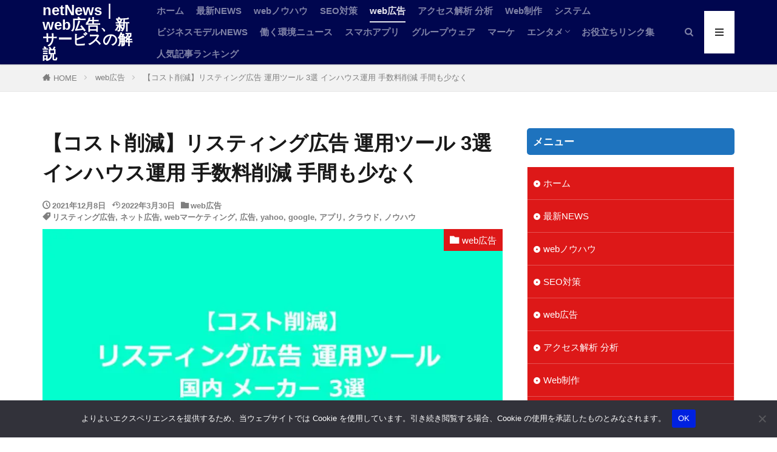

--- FILE ---
content_type: text/html; charset=UTF-8
request_url: https://saras-wati.net/web-ad/listing-ad-tool-recommend3/
body_size: 33465
content:

<!DOCTYPE html><html lang="ja" prefix="og: http://ogp.me/ns#" class="t-html 
t-middle t-middle-pc"><head prefix="og: http://ogp.me/ns# fb: http://ogp.me/ns/fb# article: http://ogp.me/ns/article#"><meta charset="UTF-8"><title>【コスト削減】リスティング広告 運用ツール 3選 インハウス運用 手数料削減 手間も少なく│netNews｜web広告、新サービスの解説</title><meta name='robots' content='max-image-preview:large' /><style>img:is([sizes="auto" i], [sizes^="auto," i]) { contain-intrinsic-size: 3000px 1500px }</style><link rel='dns-prefetch' href='//www.googletagmanager.com' /><link rel='dns-prefetch' href='//pagead2.googlesyndication.com' /><link rel='stylesheet' id='dashicons-css' href='https://saras-wati.net/wp-includes/css/dashicons.min.css?ver=6.7.4' type='text/css' media='all' /><link rel='stylesheet' id='thickbox-css' href='https://saras-wati.net/wp-content/cache/autoptimize/css/autoptimize_single_37faeb50ef52da086e0f8c2c289e66d4.css?ver=6.7.4' type='text/css' media='all' /><link rel='stylesheet' id='wp-block-library-css' href='https://saras-wati.net/wp-includes/css/dist/block-library/style.min.css?ver=6.7.4' type='text/css' media='all' /><style id='rinkerg-gutenberg-rinker-style-inline-css' type='text/css'>.wp-block-create-block-block{background-color:#21759b;color:#fff;padding:2px}</style><style id='classic-theme-styles-inline-css' type='text/css'>/*! This file is auto-generated */
.wp-block-button__link{color:#fff;background-color:#32373c;border-radius:9999px;box-shadow:none;text-decoration:none;padding:calc(.667em + 2px) calc(1.333em + 2px);font-size:1.125em}.wp-block-file__button{background:#32373c;color:#fff;text-decoration:none}</style><style id='global-styles-inline-css' type='text/css'>:root{--wp--preset--aspect-ratio--square: 1;--wp--preset--aspect-ratio--4-3: 4/3;--wp--preset--aspect-ratio--3-4: 3/4;--wp--preset--aspect-ratio--3-2: 3/2;--wp--preset--aspect-ratio--2-3: 2/3;--wp--preset--aspect-ratio--16-9: 16/9;--wp--preset--aspect-ratio--9-16: 9/16;--wp--preset--color--black: #000000;--wp--preset--color--cyan-bluish-gray: #abb8c3;--wp--preset--color--white: #ffffff;--wp--preset--color--pale-pink: #f78da7;--wp--preset--color--vivid-red: #cf2e2e;--wp--preset--color--luminous-vivid-orange: #ff6900;--wp--preset--color--luminous-vivid-amber: #fcb900;--wp--preset--color--light-green-cyan: #7bdcb5;--wp--preset--color--vivid-green-cyan: #00d084;--wp--preset--color--pale-cyan-blue: #8ed1fc;--wp--preset--color--vivid-cyan-blue: #0693e3;--wp--preset--color--vivid-purple: #9b51e0;--wp--preset--gradient--vivid-cyan-blue-to-vivid-purple: linear-gradient(135deg,rgba(6,147,227,1) 0%,rgb(155,81,224) 100%);--wp--preset--gradient--light-green-cyan-to-vivid-green-cyan: linear-gradient(135deg,rgb(122,220,180) 0%,rgb(0,208,130) 100%);--wp--preset--gradient--luminous-vivid-amber-to-luminous-vivid-orange: linear-gradient(135deg,rgba(252,185,0,1) 0%,rgba(255,105,0,1) 100%);--wp--preset--gradient--luminous-vivid-orange-to-vivid-red: linear-gradient(135deg,rgba(255,105,0,1) 0%,rgb(207,46,46) 100%);--wp--preset--gradient--very-light-gray-to-cyan-bluish-gray: linear-gradient(135deg,rgb(238,238,238) 0%,rgb(169,184,195) 100%);--wp--preset--gradient--cool-to-warm-spectrum: linear-gradient(135deg,rgb(74,234,220) 0%,rgb(151,120,209) 20%,rgb(207,42,186) 40%,rgb(238,44,130) 60%,rgb(251,105,98) 80%,rgb(254,248,76) 100%);--wp--preset--gradient--blush-light-purple: linear-gradient(135deg,rgb(255,206,236) 0%,rgb(152,150,240) 100%);--wp--preset--gradient--blush-bordeaux: linear-gradient(135deg,rgb(254,205,165) 0%,rgb(254,45,45) 50%,rgb(107,0,62) 100%);--wp--preset--gradient--luminous-dusk: linear-gradient(135deg,rgb(255,203,112) 0%,rgb(199,81,192) 50%,rgb(65,88,208) 100%);--wp--preset--gradient--pale-ocean: linear-gradient(135deg,rgb(255,245,203) 0%,rgb(182,227,212) 50%,rgb(51,167,181) 100%);--wp--preset--gradient--electric-grass: linear-gradient(135deg,rgb(202,248,128) 0%,rgb(113,206,126) 100%);--wp--preset--gradient--midnight: linear-gradient(135deg,rgb(2,3,129) 0%,rgb(40,116,252) 100%);--wp--preset--font-size--small: 13px;--wp--preset--font-size--medium: 20px;--wp--preset--font-size--large: 36px;--wp--preset--font-size--x-large: 42px;--wp--preset--spacing--20: 0.44rem;--wp--preset--spacing--30: 0.67rem;--wp--preset--spacing--40: 1rem;--wp--preset--spacing--50: 1.5rem;--wp--preset--spacing--60: 2.25rem;--wp--preset--spacing--70: 3.38rem;--wp--preset--spacing--80: 5.06rem;--wp--preset--shadow--natural: 6px 6px 9px rgba(0, 0, 0, 0.2);--wp--preset--shadow--deep: 12px 12px 50px rgba(0, 0, 0, 0.4);--wp--preset--shadow--sharp: 6px 6px 0px rgba(0, 0, 0, 0.2);--wp--preset--shadow--outlined: 6px 6px 0px -3px rgba(255, 255, 255, 1), 6px 6px rgba(0, 0, 0, 1);--wp--preset--shadow--crisp: 6px 6px 0px rgba(0, 0, 0, 1);}:where(.is-layout-flex){gap: 0.5em;}:where(.is-layout-grid){gap: 0.5em;}body .is-layout-flex{display: flex;}.is-layout-flex{flex-wrap: wrap;align-items: center;}.is-layout-flex > :is(*, div){margin: 0;}body .is-layout-grid{display: grid;}.is-layout-grid > :is(*, div){margin: 0;}:where(.wp-block-columns.is-layout-flex){gap: 2em;}:where(.wp-block-columns.is-layout-grid){gap: 2em;}:where(.wp-block-post-template.is-layout-flex){gap: 1.25em;}:where(.wp-block-post-template.is-layout-grid){gap: 1.25em;}.has-black-color{color: var(--wp--preset--color--black) !important;}.has-cyan-bluish-gray-color{color: var(--wp--preset--color--cyan-bluish-gray) !important;}.has-white-color{color: var(--wp--preset--color--white) !important;}.has-pale-pink-color{color: var(--wp--preset--color--pale-pink) !important;}.has-vivid-red-color{color: var(--wp--preset--color--vivid-red) !important;}.has-luminous-vivid-orange-color{color: var(--wp--preset--color--luminous-vivid-orange) !important;}.has-luminous-vivid-amber-color{color: var(--wp--preset--color--luminous-vivid-amber) !important;}.has-light-green-cyan-color{color: var(--wp--preset--color--light-green-cyan) !important;}.has-vivid-green-cyan-color{color: var(--wp--preset--color--vivid-green-cyan) !important;}.has-pale-cyan-blue-color{color: var(--wp--preset--color--pale-cyan-blue) !important;}.has-vivid-cyan-blue-color{color: var(--wp--preset--color--vivid-cyan-blue) !important;}.has-vivid-purple-color{color: var(--wp--preset--color--vivid-purple) !important;}.has-black-background-color{background-color: var(--wp--preset--color--black) !important;}.has-cyan-bluish-gray-background-color{background-color: var(--wp--preset--color--cyan-bluish-gray) !important;}.has-white-background-color{background-color: var(--wp--preset--color--white) !important;}.has-pale-pink-background-color{background-color: var(--wp--preset--color--pale-pink) !important;}.has-vivid-red-background-color{background-color: var(--wp--preset--color--vivid-red) !important;}.has-luminous-vivid-orange-background-color{background-color: var(--wp--preset--color--luminous-vivid-orange) !important;}.has-luminous-vivid-amber-background-color{background-color: var(--wp--preset--color--luminous-vivid-amber) !important;}.has-light-green-cyan-background-color{background-color: var(--wp--preset--color--light-green-cyan) !important;}.has-vivid-green-cyan-background-color{background-color: var(--wp--preset--color--vivid-green-cyan) !important;}.has-pale-cyan-blue-background-color{background-color: var(--wp--preset--color--pale-cyan-blue) !important;}.has-vivid-cyan-blue-background-color{background-color: var(--wp--preset--color--vivid-cyan-blue) !important;}.has-vivid-purple-background-color{background-color: var(--wp--preset--color--vivid-purple) !important;}.has-black-border-color{border-color: var(--wp--preset--color--black) !important;}.has-cyan-bluish-gray-border-color{border-color: var(--wp--preset--color--cyan-bluish-gray) !important;}.has-white-border-color{border-color: var(--wp--preset--color--white) !important;}.has-pale-pink-border-color{border-color: var(--wp--preset--color--pale-pink) !important;}.has-vivid-red-border-color{border-color: var(--wp--preset--color--vivid-red) !important;}.has-luminous-vivid-orange-border-color{border-color: var(--wp--preset--color--luminous-vivid-orange) !important;}.has-luminous-vivid-amber-border-color{border-color: var(--wp--preset--color--luminous-vivid-amber) !important;}.has-light-green-cyan-border-color{border-color: var(--wp--preset--color--light-green-cyan) !important;}.has-vivid-green-cyan-border-color{border-color: var(--wp--preset--color--vivid-green-cyan) !important;}.has-pale-cyan-blue-border-color{border-color: var(--wp--preset--color--pale-cyan-blue) !important;}.has-vivid-cyan-blue-border-color{border-color: var(--wp--preset--color--vivid-cyan-blue) !important;}.has-vivid-purple-border-color{border-color: var(--wp--preset--color--vivid-purple) !important;}.has-vivid-cyan-blue-to-vivid-purple-gradient-background{background: var(--wp--preset--gradient--vivid-cyan-blue-to-vivid-purple) !important;}.has-light-green-cyan-to-vivid-green-cyan-gradient-background{background: var(--wp--preset--gradient--light-green-cyan-to-vivid-green-cyan) !important;}.has-luminous-vivid-amber-to-luminous-vivid-orange-gradient-background{background: var(--wp--preset--gradient--luminous-vivid-amber-to-luminous-vivid-orange) !important;}.has-luminous-vivid-orange-to-vivid-red-gradient-background{background: var(--wp--preset--gradient--luminous-vivid-orange-to-vivid-red) !important;}.has-very-light-gray-to-cyan-bluish-gray-gradient-background{background: var(--wp--preset--gradient--very-light-gray-to-cyan-bluish-gray) !important;}.has-cool-to-warm-spectrum-gradient-background{background: var(--wp--preset--gradient--cool-to-warm-spectrum) !important;}.has-blush-light-purple-gradient-background{background: var(--wp--preset--gradient--blush-light-purple) !important;}.has-blush-bordeaux-gradient-background{background: var(--wp--preset--gradient--blush-bordeaux) !important;}.has-luminous-dusk-gradient-background{background: var(--wp--preset--gradient--luminous-dusk) !important;}.has-pale-ocean-gradient-background{background: var(--wp--preset--gradient--pale-ocean) !important;}.has-electric-grass-gradient-background{background: var(--wp--preset--gradient--electric-grass) !important;}.has-midnight-gradient-background{background: var(--wp--preset--gradient--midnight) !important;}.has-small-font-size{font-size: var(--wp--preset--font-size--small) !important;}.has-medium-font-size{font-size: var(--wp--preset--font-size--medium) !important;}.has-large-font-size{font-size: var(--wp--preset--font-size--large) !important;}.has-x-large-font-size{font-size: var(--wp--preset--font-size--x-large) !important;}
:where(.wp-block-post-template.is-layout-flex){gap: 1.25em;}:where(.wp-block-post-template.is-layout-grid){gap: 1.25em;}
:where(.wp-block-columns.is-layout-flex){gap: 2em;}:where(.wp-block-columns.is-layout-grid){gap: 2em;}
:root :where(.wp-block-pullquote){font-size: 1.5em;line-height: 1.6;}</style><link rel='stylesheet' id='contact-form-7-css' href='https://saras-wati.net/wp-content/cache/autoptimize/css/autoptimize_single_3fd2afa98866679439097f4ab102fe0a.css?ver=6.0.2' type='text/css' media='all' /><link rel='stylesheet' id='cookie-notice-front-css' href='https://saras-wati.net/wp-content/plugins/cookie-notice/css/front.min.css?ver=2.5.5' type='text/css' media='all' /><link rel='stylesheet' id='ppress-frontend-css' href='https://saras-wati.net/wp-content/plugins/wp-user-avatar/assets/css/frontend.min.css?ver=4.15.20.1' type='text/css' media='all' /><link rel='stylesheet' id='ppress-flatpickr-css' href='https://saras-wati.net/wp-content/plugins/wp-user-avatar/assets/flatpickr/flatpickr.min.css?ver=4.15.20.1' type='text/css' media='all' /><link rel='stylesheet' id='ppress-select2-css' href='https://saras-wati.net/wp-content/plugins/wp-user-avatar/assets/select2/select2.min.css?ver=6.7.4' type='text/css' media='all' /><link rel='stylesheet' id='yyi_rinker_stylesheet-css' href='https://saras-wati.net/wp-content/cache/autoptimize/css/autoptimize_single_bd255632a527e215427cf7ab279f7f75.css?v=1.11.1&#038;ver=6.7.4' type='text/css' media='all' /> <script type="text/javascript" async='async' src="https://saras-wati.net/wp-includes/js/jquery/jquery.min.js?ver=3.7.1" id="jquery-core-js"></script> <script defer type="text/javascript" src="https://saras-wati.net/wp-includes/js/jquery/jquery-migrate.min.js?ver=3.4.1" id="jquery-migrate-js"></script> <script defer type="text/javascript" src="https://saras-wati.net/wp-content/plugins/wp-user-avatar/assets/flatpickr/flatpickr.min.js?ver=4.15.20.1" id="ppress-flatpickr-js"></script> <script defer type="text/javascript" src="https://saras-wati.net/wp-content/plugins/wp-user-avatar/assets/select2/select2.min.js?ver=4.15.20.1" id="ppress-select2-js"></script> <script defer type="text/javascript" src="https://saras-wati.net/wp-content/cache/autoptimize/js/autoptimize_single_9efd56b72b4340d81698220fddc4813c.js?v=1.11.1" id="yyi_rinker_event_tracking_script-js"></script> <link rel="https://api.w.org/" href="https://saras-wati.net/wp-json/" /><link rel="alternate" title="JSON" type="application/json" href="https://saras-wati.net/wp-json/wp/v2/posts/4762" /><link rel="alternate" title="oEmbed (JSON)" type="application/json+oembed" href="https://saras-wati.net/wp-json/oembed/1.0/embed?url=https%3A%2F%2Fsaras-wati.net%2Fweb-ad%2Flisting-ad-tool-recommend3%2F" /><link rel="alternate" title="oEmbed (XML)" type="text/xml+oembed" href="https://saras-wati.net/wp-json/oembed/1.0/embed?url=https%3A%2F%2Fsaras-wati.net%2Fweb-ad%2Flisting-ad-tool-recommend3%2F&#038;format=xml" /><meta name="generator" content="Site Kit by Google 1.144.0" /><style>.yyi-rinker-images {
    display: flex;
    justify-content: center;
    align-items: center;
    position: relative;

}
div.yyi-rinker-image img.yyi-rinker-main-img.hidden {
    display: none;
}

.yyi-rinker-images-arrow {
    cursor: pointer;
    position: absolute;
    top: 50%;
    display: block;
    margin-top: -11px;
    opacity: 0.6;
    width: 22px;
}

.yyi-rinker-images-arrow-left{
    left: -10px;
}
.yyi-rinker-images-arrow-right{
    right: -10px;
}

.yyi-rinker-images-arrow-left.hidden {
    display: none;
}

.yyi-rinker-images-arrow-right.hidden {
    display: none;
}
div.yyi-rinker-contents.yyi-rinker-design-tate  div.yyi-rinker-box{
    flex-direction: column;
}

div.yyi-rinker-contents.yyi-rinker-design-slim div.yyi-rinker-box .yyi-rinker-links {
    flex-direction: column;
}

div.yyi-rinker-contents.yyi-rinker-design-slim div.yyi-rinker-info {
    width: 100%;
}

div.yyi-rinker-contents.yyi-rinker-design-slim .yyi-rinker-title {
    text-align: center;
}

div.yyi-rinker-contents.yyi-rinker-design-slim .yyi-rinker-links {
    text-align: center;
}
div.yyi-rinker-contents.yyi-rinker-design-slim .yyi-rinker-image {
    margin: auto;
}

div.yyi-rinker-contents.yyi-rinker-design-slim div.yyi-rinker-info ul.yyi-rinker-links li {
	align-self: stretch;
}
div.yyi-rinker-contents.yyi-rinker-design-slim div.yyi-rinker-box div.yyi-rinker-info {
	padding: 0;
}
div.yyi-rinker-contents.yyi-rinker-design-slim div.yyi-rinker-box {
	flex-direction: column;
	padding: 14px 5px 0;
}

.yyi-rinker-design-slim div.yyi-rinker-box div.yyi-rinker-info {
	text-align: center;
}

.yyi-rinker-design-slim div.price-box span.price {
	display: block;
}

div.yyi-rinker-contents.yyi-rinker-design-slim div.yyi-rinker-info div.yyi-rinker-title a{
	font-size:16px;
}

div.yyi-rinker-contents.yyi-rinker-design-slim ul.yyi-rinker-links li.amazonkindlelink:before,  div.yyi-rinker-contents.yyi-rinker-design-slim ul.yyi-rinker-links li.amazonlink:before,  div.yyi-rinker-contents.yyi-rinker-design-slim ul.yyi-rinker-links li.rakutenlink:before, div.yyi-rinker-contents.yyi-rinker-design-slim ul.yyi-rinker-links li.yahoolink:before, div.yyi-rinker-contents.yyi-rinker-design-slim ul.yyi-rinker-links li.mercarilink:before {
	font-size:12px;
}

div.yyi-rinker-contents.yyi-rinker-design-slim ul.yyi-rinker-links li a {
	font-size: 13px;
}
.entry-content ul.yyi-rinker-links li {
	padding: 0;
}

div.yyi-rinker-contents .yyi-rinker-attention.attention_desing_right_ribbon {
    width: 89px;
    height: 91px;
    position: absolute;
    top: -1px;
    right: -1px;
    left: auto;
    overflow: hidden;
}

div.yyi-rinker-contents .yyi-rinker-attention.attention_desing_right_ribbon span {
    display: inline-block;
    width: 146px;
    position: absolute;
    padding: 4px 0;
    left: -13px;
    top: 12px;
    text-align: center;
    font-size: 12px;
    line-height: 24px;
    -webkit-transform: rotate(45deg);
    transform: rotate(45deg);
    box-shadow: 0 1px 3px rgba(0, 0, 0, 0.2);
}

div.yyi-rinker-contents .yyi-rinker-attention.attention_desing_right_ribbon {
    background: none;
}
.yyi-rinker-attention.attention_desing_right_ribbon .yyi-rinker-attention-after,
.yyi-rinker-attention.attention_desing_right_ribbon .yyi-rinker-attention-before{
display:none;
}
div.yyi-rinker-use-right_ribbon div.yyi-rinker-title {
    margin-right: 2rem;
}</style><link rel="amphtml" href="https://saras-wati.net/web-ad/listing-ad-tool-recommend3/?type=AMP"><link class="css-async" rel href="https://saras-wati.net/wp-content/themes/the-thor/css/icon.min.css"><link rel="stylesheet" href="https://saras-wati.net/wp-content/themes/the-thor/style.min.css"><link rel="stylesheet" href="https://saras-wati.net/wp-content/themes/the-thor-child/style-user.css?1572610627"><link rel="manifest" href="https://saras-wati.net/wp-content/themes/the-thor/js/manifest.json"><link rel="canonical" href="https://saras-wati.net/web-ad/listing-ad-tool-recommend3/" /> <script defer src="https://ajax.googleapis.com/ajax/libs/jquery/1.12.4/jquery.min.js"></script> <meta http-equiv="X-UA-Compatible" content="IE=edge"><meta name="viewport" content="width=device-width, initial-scale=1, viewport-fit=cover"/><style>.widget.widget_nav_menu ul.menu{border-color: rgba(221,24,24,0.15);}.widget.widget_nav_menu ul.menu li{border-color: rgba(221,24,24,0.75);}.widget.widget_nav_menu ul.menu .sub-menu li{border-color: rgba(221,24,24,0.15);}.widget.widget_nav_menu ul.menu .sub-menu li .sub-menu li:first-child{border-color: rgba(221,24,24,0.15);}.widget.widget_nav_menu ul.menu li a:hover{background-color: rgba(221,24,24,0.75);}.widget.widget_nav_menu ul.menu .current-menu-item > a{background-color: rgba(221,24,24,0.75);}.widget.widget_nav_menu ul.menu li .sub-menu li a:before {color:#dd1818;}.widget.widget_nav_menu ul.menu li a{background-color:#dd1818;}.widget.widget_nav_menu ul.menu .sub-menu a:hover{color:#dd1818;}.widget.widget_nav_menu ul.menu .sub-menu .current-menu-item a{color:#dd1818;}.widget.widget_categories ul{border-color: rgba(221,24,24,0.15);}.widget.widget_categories ul li{border-color: rgba(221,24,24,0.75);}.widget.widget_categories ul .children li{border-color: rgba(221,24,24,0.15);}.widget.widget_categories ul .children li .children li:first-child{border-color: rgba(221,24,24,0.15);}.widget.widget_categories ul li a:hover{background-color: rgba(221,24,24,0.75);}.widget.widget_categories ul .current-menu-item > a{background-color: rgba(221,24,24,0.75);}.widget.widget_categories ul li .children li a:before {color:#dd1818;}.widget.widget_categories ul li a{background-color:#dd1818;}.widget.widget_categories ul .children a:hover{color:#dd1818;}.widget.widget_categories ul .children .current-menu-item a{color:#dd1818;}.widgetSearch__input:hover{border-color:#dd1818;}.widgetCatTitle{background-color:#dd1818;}.widgetCatTitle__inner{background-color:#dd1818;}.widgetSearch__submit:hover{background-color:#dd1818;}.widgetProfile__sns{background-color:#dd1818;}.widget.widget_calendar .calendar_wrap tbody a:hover{background-color:#dd1818;}.widget ul li a:hover{color:#dd1818;}.widget.widget_rss .rsswidget:hover{color:#dd1818;}.widget.widget_tag_cloud a:hover{background-color:#dd1818;}.widget select:hover{border-color:#dd1818;}.widgetSearch__checkLabel:hover:after{border-color:#dd1818;}.widgetSearch__check:checked .widgetSearch__checkLabel:before, .widgetSearch__check:checked + .widgetSearch__checkLabel:before{border-color:#dd1818;}.widgetTab__item.current{border-top-color:#dd1818;}.widgetTab__item:hover{border-top-color:#dd1818;}.searchHead__title{background-color:#dd1818;}.searchHead__submit:hover{color:#dd1818;}.menuBtn__close:hover{color:#dd1818;}.menuBtn__link:hover{color:#dd1818;}@media only screen and (min-width: 992px){.menuBtn__link {background-color:#dd1818;}}.t-headerCenter .menuBtn__link:hover{color:#dd1818;}.searchBtn__close:hover{color:#dd1818;}.searchBtn__link:hover{color:#dd1818;}.breadcrumb__item a:hover{color:#dd1818;}.pager__item{color:#dd1818;}.pager__item:hover, .pager__item-current{background-color:#dd1818; color:#fff;}.page-numbers{color:#dd1818;}.page-numbers:hover, .page-numbers.current{background-color:#dd1818; color:#fff;}.pagePager__item{color:#dd1818;}.pagePager__item:hover, .pagePager__item-current{background-color:#dd1818; color:#fff;}.heading a:hover{color:#dd1818;}.eyecatch__cat{background-color:#dd1818;}.the__category{background-color:#dd1818;}.dateList__item a:hover{color:#dd1818;}.controllerFooter__item:last-child{background-color:#dd1818;}.controllerFooter__close{background-color:#dd1818;}.bottomFooter__topBtn{background-color:#dd1818;}.mask-color{background-color:#dd1818;}.mask-colorgray{background-color:#dd1818;}.pickup3__item{background-color:#dd1818;}.categoryBox__title{color:#dd1818;}.comments__list .comment-meta{background-color:#dd1818;}.comment-respond .submit{background-color:#dd1818;}.prevNext__pop{background-color:#dd1818;}.swiper-pagination-bullet-active{background-color:#dd1818;}.swiper-slider .swiper-button-next, .swiper-slider .swiper-container-rtl .swiper-button-prev, .swiper-slider .swiper-button-prev, .swiper-slider .swiper-container-rtl .swiper-button-next	{background-color:#dd1818;}.t-headerColor .l-header{background-color:#00064f;}.t-headerColor .globalNavi::before{background: -webkit-gradient(linear,left top,right top,color-stop(0%,rgba(255,255,255,0)),color-stop(100%,#00064f));}.t-headerColor .subNavi__link-pickup:hover{color:#00064f;}.snsFooter{background-color:#dddddd}.widget-main .heading.heading-widget{background-color:#1f7bc1}.widget-main .heading.heading-widgetsimple{background-color:#1f7bc1}.widget-main .heading.heading-widgetsimplewide{background-color:#1f7bc1}.widget-main .heading.heading-widgetwide{background-color:#1f7bc1}.widget-main .heading.heading-widgetbottom:before{border-color:#1f7bc1}.widget-main .heading.heading-widgetborder{border-color:#1f7bc1}.widget-main .heading.heading-widgetborder::before,.widget-main .heading.heading-widgetborder::after{background-color:#1f7bc1}.widget-side .heading.heading-widget{background-color:#1e73be}.widget-side .heading.heading-widgetsimple{background-color:#1e73be}.widget-side .heading.heading-widgetsimplewide{background-color:#1e73be}.widget-side .heading.heading-widgetwide{background-color:#1e73be}.widget-side .heading.heading-widgetbottom:before{border-color:#1e73be}.widget-side .heading.heading-widgetborder{border-color:#1e73be}.widget-side .heading.heading-widgetborder::before,.widget-side .heading.heading-widgetborder::after{background-color:#1e73be}.widget-foot .heading.heading-widget{background-color:#1e73be}.widget-foot .heading.heading-widgetsimple{background-color:#1e73be}.widget-foot .heading.heading-widgetsimplewide{background-color:#1e73be}.widget-foot .heading.heading-widgetwide{background-color:#1e73be}.widget-foot .heading.heading-widgetbottom:before{border-color:#1e73be}.widget-foot .heading.heading-widgetborder{border-color:#1e73be}.widget-foot .heading.heading-widgetborder::before,.widget-foot .heading.heading-widgetborder::after{background-color:#1e73be}.widget-menu .heading.heading-widget{background-color:#1e73be}.widget-menu .heading.heading-widgetsimple{background-color:#1e73be}.widget-menu .heading.heading-widgetsimplewide{background-color:#1e73be}.widget-menu .heading.heading-widgetwide{background-color:#1e73be}.widget-menu .heading.heading-widgetbottom:before{border-color:#1e73be}.widget-menu .heading.heading-widgetborder{border-color:#1e73be}.widget-menu .heading.heading-widgetborder::before,.widget-menu .heading.heading-widgetborder::after{background-color:#1e73be}.rankingBox__bg{background-color:#dd1818}.the__ribbon{background-color:#dd1818}.the__ribbon:after{border-left-color:#dd1818; border-right-color:#dd1818}.content .afTagBox__btnDetail{background-color:#dd1818;}.widget .widgetAfTag__btnDetail{background-color:#dd1818;}.content .afTagBox__btnAf{background-color:#dd1818;}.widget .widgetAfTag__btnAf{background-color:#dd1818;}.content a{color:#1e73be;}.phrase a{color:#1e73be;}.content .sitemap li a:hover{color:#1e73be;}.content h2 a:hover,.content h3 a:hover,.content h4 a:hover,.content h5 a:hover{color:#1e73be;}.content ul.menu li a:hover{color:#1e73be;}.content .es-LiconBox:before{background-color:#a83f3f;}.content .es-LiconCircle:before{background-color:#a83f3f;}.content .es-BTiconBox:before{background-color:#a83f3f;}.content .es-BTiconCircle:before{background-color:#a83f3f;}.content .es-BiconObi{border-color:#a83f3f;}.content .es-BiconCorner:before{background-color:#a83f3f;}.content .es-BiconCircle:before{background-color:#a83f3f;}.content .es-BmarkHatena::before{background-color:#005293;}.content .es-BmarkExcl::before{background-color:#b60105;}.content .es-BmarkQ::before{background-color:#005293;}.content .es-BmarkQ::after{border-top-color:#005293;}.content .es-BmarkA::before{color:#b60105;}.content .es-BsubTradi::before{color:#ffffff;background-color:#b60105;border-color:#b60105;}.btn__link-primary{color:#ffffff; background-color:#3f3f3f;}.content .btn__link-primary{color:#ffffff; background-color:#3f3f3f;}.searchBtn__contentInner .btn__link-search{color:#ffffff; background-color:#3f3f3f;}.btn__link-secondary{color:#ffffff; background-color:#3f3f3f;}.content .btn__link-secondary{color:#ffffff; background-color:#3f3f3f;}.btn__link-search{color:#ffffff; background-color:#3f3f3f;}.btn__link-normal{color:#3f3f3f;}.content .btn__link-normal{color:#3f3f3f;}.btn__link-normal:hover{background-color:#3f3f3f;}.content .btn__link-normal:hover{background-color:#3f3f3f;}.comments__list .comment-reply-link{color:#3f3f3f;}.comments__list .comment-reply-link:hover{background-color:#3f3f3f;}@media only screen and (min-width: 992px){.subNavi__link-pickup{color:#3f3f3f;}}@media only screen and (min-width: 992px){.subNavi__link-pickup:hover{background-color:#3f3f3f;}}.content h2{color:#dd3333}.content h3{color:#8224e3}.content h4{color:#191919}.content h5{color:#191919}.content ul > li::before{color:#a83f3f;}.content ul{color:#191919;}.content ol > li::before{color:#a83f3f; border-color:#a83f3f;}.content ol > li > ol > li::before{background-color:#a83f3f; border-color:#a83f3f;}.content ol > li > ol > li > ol > li::before{color:#a83f3f; border-color:#a83f3f;}.content ol{color:#191919;}.content .balloon .balloon__text{color:#191919; background-color:#f2f2f2;}.content .balloon .balloon__text-left:before{border-left-color:#f2f2f2;}.content .balloon .balloon__text-right:before{border-right-color:#f2f2f2;}.content .balloon-boder .balloon__text{color:#191919; background-color:#ffffff;  border-color:#d8d8d8;}.content .balloon-boder .balloon__text-left:before{border-left-color:#d8d8d8;}.content .balloon-boder .balloon__text-left:after{border-left-color:#ffffff;}.content .balloon-boder .balloon__text-right:before{border-right-color:#d8d8d8;}.content .balloon-boder .balloon__text-right:after{border-right-color:#ffffff;}.content blockquote{color:#000000; background-color:#eeee22;}.content blockquote::before{color:#eeee22;}.content table{color:#191919; border-top-color:#E5E5E5; border-left-color:#E5E5E5;}.content table th{background:#7f7f7f; color:#ffffff; ;border-right-color:#E5E5E5; border-bottom-color:#E5E5E5;}.content table td{background:#ffffff; ;border-right-color:#E5E5E5; border-bottom-color:#E5E5E5;}.content table tr:nth-child(odd) td{background-color:#f2f2f2;}</style><meta name="google-adsense-platform-account" content="ca-host-pub-2644536267352236"><meta name="google-adsense-platform-domain" content="sitekit.withgoogle.com"> <noscript><style>.lazyload[data-src]{display:none !important;}</style></noscript><style>.lazyload{background-image:none !important;}.lazyload:before{background-image:none !important;}</style><style type="text/css">.no-js .native-lazyload-js-fallback {
	display: none;
}</style> <script type="text/javascript" async="async" src="https://pagead2.googlesyndication.com/pagead/js/adsbygoogle.js?client=ca-pub-5075008944404469&amp;host=ca-host-pub-2644536267352236" crossorigin="anonymous"></script> <link rel="icon" href="https://saras-wati.net/wp-content/uploads/2019/01/cropped-19012-32x32.jpg" sizes="32x32" /><link rel="icon" href="https://saras-wati.net/wp-content/uploads/2019/01/cropped-19012-192x192.jpg" sizes="192x192" /><link rel="apple-touch-icon" href="https://saras-wati.net/wp-content/uploads/2019/01/cropped-19012-180x180.jpg" /><meta name="msapplication-TileImage" content="https://saras-wati.net/wp-content/uploads/2019/01/cropped-19012-270x270.jpg" /><style type="text/css" id="wp-custom-css">.videowrap {
  position: relative;
  width: 100%;
  padding-top: 56%;
}
.videowrap iframe {
  position: absolute;
  top: 0;
  right: 0;
  width: 100% !important;
  height: 100% !important;
}
@media screen and (min-width: 479px) {
.socialList {
list-style: none;
display: flex;
flex-wrap: wrap;
justify-content: center;
}.socialList ul li{
display: flex;
}.socialList__item{
width:40px;
}.socialList-type11 .socialList__link::after {
content: attr(title);
display:none;
}.socialList-type11 .socialList__item {
line-height: 40px;
margin: 0px;
margin-right:3px;
}.socialList-type11 .socialList__link {
color: #fff;
border-radius: 20px;
transition: .15s;
}
}@media screen and (max-width: 479px) {

.socialList {
list-style: none;
display: flex;
flex-wrap: wrap;
justify-content: center;
}.socialList-type11 .socialList__link::after {
content: attr(title);
display:none;
}.socialList-type11 .socialList__item {
line-height: 32px;
margin: 0px;
margin-right:3px;
}.socialList-type11 .socialList__link {
border-radius: 50%;
}
}
    .content ul > li::before {
    font-family: "icomoon";
    content: "\ea44";
    transform: scale(.8);
    }.content ul li {
    padding-left: 20px;
    }

.grecaptcha-badge { visibility: hidden; }</style><!– Global site tag (gtag.js) – Google Analytics –> <script defer src='https://www.googletagmanager.com/gtag/js?id=UA-127985275-1'></script> <script>window.dataLayer = window.dataLayer || [];
    function gtag(){dataLayer.push(arguments);}
    gtag('js', new Date());
    gtag('config', 'UA-127985275-1');</script> <!– /Global site tag (gtag.js) – Google Analytics –><meta name="description" content="リスティング広告 運用ツール の 選び方 や、おすすめのリスティング広告運用ツール、国内メーカー3選をご紹介。日々の運用を効率的にできる、リスティング広告 運用ツール を導入して、広告代理店への運用手数料を下げ、さらに、業務効率化で、人件費も削減。本来の業務で売上拡大、広告効果の最大化を目指しましょう。"><meta property="og:site_name" content="netNews｜web広告、新サービスの解説" /><meta property="og:type" content="article" /><meta property="og:title" content="【コスト削減】リスティング広告 運用ツール 3選 インハウス運用 手数料削減 手間も少なく" /><meta property="og:description" content="リスティング広告 運用ツール の 選び方 や、おすすめのリスティング広告運用ツール、国内メーカー3選をご紹介。日々の運用を効率的にできる、リスティング広告 運用ツール を導入して、広告代理店への運用手数料を下げ、さらに、業務効率化で、人件費も削減。本来の業務で売上拡大、広告効果の最大化を目指しましょう。" /><meta property="og:url" content="https://saras-wati.net/web-ad/listing-ad-tool-recommend3/" /><meta property="og:image" content="https://saras-wati.net/wp-content/uploads/2021/11/listing-ad-tool-3-point-768x432.jpg" /><meta name="twitter:card" content="summary_large_image" /> <script type="text/javascript">(function(c,l,a,r,i,t,y){
        c[a]=c[a]||function(){(c[a].q=c[a].q||[]).push(arguments)};
        t=l.createElement(r);t.async=1;t.src="https://www.clarity.ms/tag/"+i;
        y=l.getElementsByTagName(r)[0];y.parentNode.insertBefore(t,y);
    })(window, document, "clarity", "script", "3xk99schc1");</script>  <script defer src="https://www.googletagmanager.com/gtag/js?id=G-92J1QD3CYH"></script> <script>window.dataLayer = window.dataLayer || [];
  function gtag(){dataLayer.push(arguments);}
  gtag('js', new Date());

  gtag('config', 'G-92J1QD3CYH');</script> <script async src="https://pagead2.googlesyndication.com/pagead/js/adsbygoogle.js?client=ca-pub-5075008944404469"
     crossorigin="anonymous"></script> </head><body class=" t-logoSp t-logoPc t-headerColor" id="top"><header class="l-header l-header-shadow"><div class="container container-header"><p class="siteTitle"><a class="siteTitle__link" href="https://saras-wati.net">netNews｜web広告、新サービスの解説 </a></p><nav class="globalNavi"><div class="globalNavi__inner"><ul class="globalNavi__list"><li id="menu-item-8" class="menu-item menu-item-type-custom menu-item-object-custom menu-item-home menu-item-8"><a href="http://saras-wati.net">ホーム</a></li><li id="menu-item-21" class="menu-item menu-item-type-taxonomy menu-item-object-category menu-item-21"><a href="https://saras-wati.net/category/news/">最新NEWS</a></li><li id="menu-item-1450" class="menu-item menu-item-type-taxonomy menu-item-object-category menu-item-1450"><a href="https://saras-wati.net/category/knowhow/">webノウハウ</a></li><li id="menu-item-1520" class="menu-item menu-item-type-taxonomy menu-item-object-category menu-item-1520"><a href="https://saras-wati.net/category/seo/">SEO対策</a></li><li id="menu-item-1522" class="menu-item menu-item-type-taxonomy menu-item-object-category current-post-ancestor current-menu-parent current-post-parent menu-item-1522"><a href="https://saras-wati.net/category/web-ad/">web広告</a></li><li id="menu-item-4191" class="menu-item menu-item-type-taxonomy menu-item-object-category menu-item-4191"><a href="https://saras-wati.net/category/web-ad/analyze/">アクセス解析 分析</a></li><li id="menu-item-4184" class="menu-item menu-item-type-taxonomy menu-item-object-category menu-item-4184"><a href="https://saras-wati.net/category/web-make/">Web制作</a></li><li id="menu-item-4190" class="menu-item menu-item-type-taxonomy menu-item-object-category menu-item-4190"><a href="https://saras-wati.net/category/web-make/system/">システム</a></li><li id="menu-item-134" class="menu-item menu-item-type-custom menu-item-object-custom menu-item-134"><a href="http://saras-wati.net/tag/%e3%83%93%e3%82%b8%e3%83%8d%e3%82%b9%e3%83%a2%e3%83%87%e3%83%ab/">ビジネスモデルNEWS</a></li><li id="menu-item-1449" class="menu-item menu-item-type-taxonomy menu-item-object-category menu-item-1449"><a href="https://saras-wati.net/category/news/worksbace/">働く環境ニュース</a></li><li id="menu-item-1521" class="menu-item menu-item-type-taxonomy menu-item-object-category menu-item-1521"><a href="https://saras-wati.net/category/news/smartphone-apl/">スマホアプリ</a></li><li id="menu-item-1523" class="menu-item menu-item-type-taxonomy menu-item-object-category menu-item-1523"><a href="https://saras-wati.net/category/news/groupware/">グループウェア</a></li><li id="menu-item-4185" class="menu-item menu-item-type-taxonomy menu-item-object-category menu-item-4185"><a href="https://saras-wati.net/category/marketing/">マーケ</a></li><li id="menu-item-1445" class="menu-item menu-item-type-taxonomy menu-item-object-category menu-item-has-children menu-item-1445"><a href="https://saras-wati.net/category/entertament/">エンタメ</a><ul class="sub-menu"><li id="menu-item-1447" class="menu-item menu-item-type-taxonomy menu-item-object-category menu-item-1447"><a href="https://saras-wati.net/category/entertament/illust/">イラスト</a></li><li id="menu-item-1446" class="menu-item menu-item-type-taxonomy menu-item-object-category menu-item-1446"><a href="https://saras-wati.net/category/entertament/travel/">旅行記</a></li></ul></li><li id="menu-item-41" class="menu-item menu-item-type-post_type menu-item-object-page menu-item-41"><a href="https://saras-wati.net/link/">お役立ちリンク集</a></li><li id="menu-item-2293" class="menu-item menu-item-type-custom menu-item-object-custom menu-item-2293"><a href="https://saras-wati.net/?sort=popular">人気記事ランキング</a></li></ul></div></nav><nav class="subNavi"></nav><div class="searchBtn "> <input class="searchBtn__checkbox" id="searchBtn-checkbox" type="checkbox"> <label class="searchBtn__link searchBtn__link-text icon-search" for="searchBtn-checkbox"></label> <label class="searchBtn__unshown" for="searchBtn-checkbox"></label><div class="searchBtn__content"><div class="searchBtn__scroll"><label class="searchBtn__close" for="searchBtn-checkbox"><i class="icon-close"></i>CLOSE</label><div class="searchBtn__contentInner"><aside class="widget"><div class="widgetSearch"><form method="get" action="https://saras-wati.net" target="_top"><div class="widgetSearch__contents"><h3 class="heading heading-tertiary">キーワード</h3> <input class="widgetSearch__input widgetSearch__input-max" type="text" name="s" placeholder="キーワードを入力" value=""></div><div class="widgetSearch__contents"><h3 class="heading heading-tertiary">カテゴリー</h3><select  name='cat' id='cat_69726312e84c6' class='widgetSearch__select'><option value=''>カテゴリーを選択</option><option class="level-0" value="464">アクセス解析 分析</option><option class="level-0" value="469">システム</option><option class="level-0" value="1">最新webニュース</option><option class="level-0" value="3">旅行記</option><option class="level-0" value="322">働く環境</option><option class="level-0" value="440">グループウェア</option><option class="level-0" value="441">seo</option><option class="level-0" value="4">イラスト</option><option class="level-0" value="442">スマホアプリ</option><option class="level-0" value="5">Web制作</option><option class="level-0" value="443">web広告</option><option class="level-0" value="346">ノウハウ</option><option class="level-0" value="445">マーケ</option><option class="level-0" value="439">エンタメ</option></select></div><div class="widgetSearch__tag"><h3 class="heading heading-tertiary">タグ</h3> <label><input class="widgetSearch__check" type="checkbox" name="tag[]" value="yahoo" /><span class="widgetSearch__checkLabel">yahoo</span></label><label><input class="widgetSearch__check" type="checkbox" name="tag[]" value="%e3%82%ad%e3%83%a3%e3%83%b3%e3%83%9a%e3%83%bc%e3%83%b3%e3%83%84%e3%83%bc%e3%83%ab" /><span class="widgetSearch__checkLabel">キャンペーンツール</span></label><label><input class="widgetSearch__check" type="checkbox" name="tag[]" value="%e3%82%a4%e3%83%99%e3%83%b3%e3%83%88" /><span class="widgetSearch__checkLabel">イベント</span></label><label><input class="widgetSearch__check" type="checkbox" name="tag[]" value="ymyl" /><span class="widgetSearch__checkLabel">YMYL</span></label><label><input class="widgetSearch__check" type="checkbox" name="tag[]" value="%e5%83%8d%e3%81%8d%e6%96%b9" /><span class="widgetSearch__checkLabel">働き方</span></label><label><input class="widgetSearch__check" type="checkbox" name="tag[]" value="php" /><span class="widgetSearch__checkLabel">PHP</span></label><label><input class="widgetSearch__check" type="checkbox" name="tag[]" value="ssp" /><span class="widgetSearch__checkLabel">SSP</span></label><label><input class="widgetSearch__check" type="checkbox" name="tag[]" value="2019" /><span class="widgetSearch__checkLabel">2019</span></label><label><input class="widgetSearch__check" type="checkbox" name="tag[]" value="%e3%83%8e%e3%82%a6%e3%83%8f%e3%82%a6" /><span class="widgetSearch__checkLabel">ノウハウ</span></label><label><input class="widgetSearch__check" type="checkbox" name="tag[]" value="%e3%82%b5%e3%82%a4%e3%83%90%e3%83%bc%e3%82%a8%e3%83%bc%e3%82%b8%e3%82%a7%e3%83%b3%e3%83%88" /><span class="widgetSearch__checkLabel">サイバーエージェント</span></label><label><input class="widgetSearch__check" type="checkbox" name="tag[]" value="%e6%9b%b8%e7%b1%8d" /><span class="widgetSearch__checkLabel">書籍</span></label><label><input class="widgetSearch__check" type="checkbox" name="tag[]" value="%e5%b0%b1%e8%81%b7" /><span class="widgetSearch__checkLabel">就職</span></label><label><input class="widgetSearch__check" type="checkbox" name="tag[]" value="%e6%94%af%e6%8f%b4" /><span class="widgetSearch__checkLabel">支援</span></label><label><input class="widgetSearch__check" type="checkbox" name="tag[]" value="%e3%83%9e%e3%83%bc%e3%82%b1" /><span class="widgetSearch__checkLabel">マーケ</span></label><label><input class="widgetSearch__check" type="checkbox" name="tag[]" value="%e3%83%ac%e3%83%9d%e3%83%bc%e3%83%88" /><span class="widgetSearch__checkLabel">レポート</span></label><label><input class="widgetSearch__check" type="checkbox" name="tag[]" value="%e3%82%bb%e3%83%bc%e3%83%ab%e3%82%b9%e3%83%9e%e3%83%bc%e3%82%b1%e3%83%86%e3%82%a3%e3%83%b3%e3%82%b0" /><span class="widgetSearch__checkLabel">セールスマーケティング</span></label><label><input class="widgetSearch__check" type="checkbox" name="tag[]" value="%e3%82%b7%e3%82%b9%e3%83%86%e3%83%a0" /><span class="widgetSearch__checkLabel">システム</span></label><label><input class="widgetSearch__check" type="checkbox" name="tag[]" value="%e3%83%86%e3%82%a3%e3%83%83%e3%82%af%e3%83%88%e3%83%83%e3%82%af" /><span class="widgetSearch__checkLabel">ティックトック</span></label><label><input class="widgetSearch__check" type="checkbox" name="tag[]" value="%e7%a6%8f%e5%b3%b6%e7%9c%8c" /><span class="widgetSearch__checkLabel">福島県</span></label><label><input class="widgetSearch__check" type="checkbox" name="tag[]" value="%e6%99%82%e7%9f%ad%e3%83%ac%e3%82%b7%e3%83%94" /><span class="widgetSearch__checkLabel">時短レシピ</span></label><label><input class="widgetSearch__check" type="checkbox" name="tag[]" value="%e7%be%8e%e5%ae%b9%e5%ae%a4" /><span class="widgetSearch__checkLabel">美容室</span></label><label><input class="widgetSearch__check" type="checkbox" name="tag[]" value="%e3%82%bd%e3%83%bc%e3%82%b7%e3%83%a3%e3%83%ab%e3%83%ac%e3%83%b3%e3%83%87%e3%82%a3%e3%83%b3%e3%82%b0" /><span class="widgetSearch__checkLabel">ソーシャルレンディング</span></label><label><input class="widgetSearch__check" type="checkbox" name="tag[]" value="%e3%82%a4%e3%83%b3%e3%82%b9%e3%82%bf" /><span class="widgetSearch__checkLabel">インスタ</span></label><label><input class="widgetSearch__check" type="checkbox" name="tag[]" value="web%e3%83%a1%e3%83%87%e3%82%a3%e3%82%a2" /><span class="widgetSearch__checkLabel">webメディア</span></label><label><input class="widgetSearch__check" type="checkbox" name="tag[]" value="%e3%83%8e%e3%83%bc%e3%82%b3%e3%83%bc%e3%83%89" /><span class="widgetSearch__checkLabel">ノーコード</span></label><label><input class="widgetSearch__check" type="checkbox" name="tag[]" value="%e3%83%8b%e3%83%a5%e3%83%bc%e3%82%b9" /><span class="widgetSearch__checkLabel">ニュース</span></label><label><input class="widgetSearch__check" type="checkbox" name="tag[]" value="%e4%ba%ba" /><span class="widgetSearch__checkLabel">人</span></label><label><input class="widgetSearch__check" type="checkbox" name="tag[]" value="%e7%94%bb%e5%83%8f" /><span class="widgetSearch__checkLabel">画像</span></label><label><input class="widgetSearch__check" type="checkbox" name="tag[]" value="%e9%9b%86%e5%ae%a2" /><span class="widgetSearch__checkLabel">集客</span></label><label><input class="widgetSearch__check" type="checkbox" name="tag[]" value="%e3%82%b7%e3%82%b9%e3%83%86%e3%83%a0%e9%96%8b%e7%99%ba" /><span class="widgetSearch__checkLabel">システム開発</span></label><label><input class="widgetSearch__check" type="checkbox" name="tag[]" value="%e3%82%aa%e3%83%aa%e3%83%b3%e3%83%94%e3%83%83%e3%82%af" /><span class="widgetSearch__checkLabel">オリンピック</span></label><label><input class="widgetSearch__check" type="checkbox" name="tag[]" value="css" /><span class="widgetSearch__checkLabel">CSS</span></label><label><input class="widgetSearch__check" type="checkbox" name="tag[]" value="%e9%a7%90%e8%bb%8a%e5%a0%b4" /><span class="widgetSearch__checkLabel">駐車場</span></label><label><input class="widgetSearch__check" type="checkbox" name="tag[]" value="%e3%82%aa%e3%83%b3%e3%83%a9%e3%82%a4%e3%83%b3%e8%a8%ba%e7%99%82" /><span class="widgetSearch__checkLabel">オンライン診療</span></label><label><input class="widgetSearch__check" type="checkbox" name="tag[]" value="%e5%88%9d%e6%9c%9f%e8%a8%ad%e5%ae%9a" /><span class="widgetSearch__checkLabel">初期設定</span></label><label><input class="widgetSearch__check" type="checkbox" name="tag[]" value="%e5%ad%a6%e7%bf%92" /><span class="widgetSearch__checkLabel">学習</span></label><label><input class="widgetSearch__check" type="checkbox" name="tag[]" value="%e3%83%aa%e3%83%a6%e3%83%bc%e3%82%b9" /><span class="widgetSearch__checkLabel">リユース</span></label><label><input class="widgetSearch__check" type="checkbox" name="tag[]" value="%e5%96%b6%e6%a5%ad%e3%83%84%e3%83%bc%e3%83%ab" /><span class="widgetSearch__checkLabel">営業ツール</span></label><label><input class="widgetSearch__check" type="checkbox" name="tag[]" value="%e3%82%b3%e3%83%b3%e3%83%93%e3%83%8b" /><span class="widgetSearch__checkLabel">コンビニ</span></label><label><input class="widgetSearch__check" type="checkbox" name="tag[]" value="%e5%ba%97%e9%a0%ad%e3%83%97%e3%83%ad%e3%83%a2%e3%83%bc%e3%82%b7%e3%83%a7%e3%83%b3" /><span class="widgetSearch__checkLabel">店頭プロモーション</span></label><label><input class="widgetSearch__check" type="checkbox" name="tag[]" value="%e6%83%85%e5%a0%b1%e5%95%86%e6%9d%90" /><span class="widgetSearch__checkLabel">情報商材</span></label><label><input class="widgetSearch__check" type="checkbox" name="tag[]" value="%e8%aa%bf%e6%9f%bb" /><span class="widgetSearch__checkLabel">調査</span></label><label><input class="widgetSearch__check" type="checkbox" name="tag[]" value="matterport" /><span class="widgetSearch__checkLabel">matterport</span></label><label><input class="widgetSearch__check" type="checkbox" name="tag[]" value="%e6%a5%ad%e5%8b%99%e5%8a%b9%e7%8e%87%e5%8c%96" /><span class="widgetSearch__checkLabel">業務効率化</span></label><label><input class="widgetSearch__check" type="checkbox" name="tag[]" value="%e3%82%b7%e3%82%a7%e3%82%a2%e3%83%aa%e3%83%b3%e3%82%b0" /><span class="widgetSearch__checkLabel">シェアリング</span></label><label><input class="widgetSearch__check" type="checkbox" name="tag[]" value="%e4%bc%9a%e6%b4%a5" /><span class="widgetSearch__checkLabel">会津</span></label><label><input class="widgetSearch__check" type="checkbox" name="tag[]" value="%e3%83%9e%e3%83%9e" /><span class="widgetSearch__checkLabel">ママ</span></label><label><input class="widgetSearch__check" type="checkbox" name="tag[]" value="%e3%83%87%e3%83%bc%e3%83%88" /><span class="widgetSearch__checkLabel">デート</span></label><label><input class="widgetSearch__check" type="checkbox" name="tag[]" value="%e5%b8%82%e5%a0%b4%e3%83%87%e3%83%bc%e3%82%bf" /><span class="widgetSearch__checkLabel">市場データ</span></label><label><input class="widgetSearch__check" type="checkbox" name="tag[]" value="dmp" /><span class="widgetSearch__checkLabel">DMP</span></label><label><input class="widgetSearch__check" type="checkbox" name="tag[]" value="%e3%82%af%e3%83%a9%e3%82%a6%e3%83%89" /><span class="widgetSearch__checkLabel">クラウド</span></label><label><input class="widgetSearch__check" type="checkbox" name="tag[]" value="sp" /><span class="widgetSearch__checkLabel">SP</span></label><label><input class="widgetSearch__check" type="checkbox" name="tag[]" value="%e3%82%a2%e3%83%95%e3%82%a3%e3%83%aa%e3%82%a8%e3%82%a4%e3%83%88" /><span class="widgetSearch__checkLabel">アフィリエイト</span></label><label><input class="widgetSearch__check" type="checkbox" name="tag[]" value="%e3%82%a2%e3%82%af%e3%82%bb%e3%82%b9%e8%a7%a3%e6%9e%90-%e5%88%86%e6%9e%90" /><span class="widgetSearch__checkLabel">アクセス解析 分析</span></label><label><input class="widgetSearch__check" type="checkbox" name="tag[]" value="%e6%88%90%e6%9e%9c%e5%a0%b1%e9%85%ac%e5%9e%8b%e5%ba%83%e5%91%8a" /><span class="widgetSearch__checkLabel">成果報酬型広告</span></label><label><input class="widgetSearch__check" type="checkbox" name="tag[]" value="btoc" /><span class="widgetSearch__checkLabel">BtoC</span></label><label><input class="widgetSearch__check" type="checkbox" name="tag[]" value="%e5%8a%b9%e6%9e%9c%e5%88%86%e6%9e%90" /><span class="widgetSearch__checkLabel">効果分析</span></label><label><input class="widgetSearch__check" type="checkbox" name="tag[]" value="%e4%b8%ad%e5%b0%8f%e4%bc%81%e6%a5%ad" /><span class="widgetSearch__checkLabel">中小企業</span></label><label><input class="widgetSearch__check" type="checkbox" name="tag[]" value="%e5%96%b6%e6%a5%ad" /><span class="widgetSearch__checkLabel">営業</span></label><label><input class="widgetSearch__check" type="checkbox" name="tag[]" value="%e3%83%81%e3%83%a3%e3%83%83%e3%83%88%e3%83%9c%e3%83%83%e3%83%88" /><span class="widgetSearch__checkLabel">チャットボット</span></label><label><input class="widgetSearch__check" type="checkbox" name="tag[]" value="%e3%82%aa%e3%82%a6%e3%83%b3%e3%83%89%e3%83%a1%e3%83%87%e3%82%a3%e3%82%a2" /><span class="widgetSearch__checkLabel">オウンドメディア</span></label><label><input class="widgetSearch__check" type="checkbox" name="tag[]" value="%e6%b5%b7%e5%a4%96" /><span class="widgetSearch__checkLabel">海外</span></label><label><input class="widgetSearch__check" type="checkbox" name="tag[]" value="%e3%83%93%e3%82%b8%e3%83%8d%e3%82%b9%e3%82%b9%e3%82%af%e3%83%bc%e3%83%ab" /><span class="widgetSearch__checkLabel">ビジネススクール</span></label><label><input class="widgetSearch__check" type="checkbox" name="tag[]" value="%e5%ae%85%e9%85%8d%e8%b2%b7%e5%8f%96" /><span class="widgetSearch__checkLabel">宅配買取</span></label><label><input class="widgetSearch__check" type="checkbox" name="tag[]" value="%e3%83%9b%e3%83%86%e3%83%ab" /><span class="widgetSearch__checkLabel">ホテル</span></label><label><input class="widgetSearch__check" type="checkbox" name="tag[]" value="%e3%82%af%e3%83%bc%e3%83%9d%e3%83%b3" /><span class="widgetSearch__checkLabel">クーポン</span></label><label><input class="widgetSearch__check" type="checkbox" name="tag[]" value="%e5%88%86%e6%9e%90" /><span class="widgetSearch__checkLabel">分析</span></label><label><input class="widgetSearch__check" type="checkbox" name="tag[]" value="%e3%82%ad%e3%83%bc%e3%83%af%e3%83%bc%e3%83%89" /><span class="widgetSearch__checkLabel">キーワード</span></label><label><input class="widgetSearch__check" type="checkbox" name="tag[]" value="%e4%b8%ad%e9%ab%98%e7%94%9f%e5%90%91%e3%81%91" /><span class="widgetSearch__checkLabel">中高生向け</span></label><label><input class="widgetSearch__check" type="checkbox" name="tag[]" value="%e3%83%87%e3%83%bc%e3%82%bf" /><span class="widgetSearch__checkLabel">データ</span></label><label><input class="widgetSearch__check" type="checkbox" name="tag[]" value="%e3%83%a6%e3%83%bc%e3%83%81%e3%83%a5%e3%83%bc%e3%83%90%e3%83%bc" /><span class="widgetSearch__checkLabel">ユーチューバー</span></label><label><input class="widgetSearch__check" type="checkbox" name="tag[]" value="%e3%83%8b%e3%83%a5%e3%83%bc%e3%82%b9%e3%83%a1%e3%83%87%e3%82%a3%e3%82%a2" /><span class="widgetSearch__checkLabel">ニュースメディア</span></label><label><input class="widgetSearch__check" type="checkbox" name="tag[]" value="%e5%9c%b0%e6%96%b9%e5%86%8d%e7%94%9f" /><span class="widgetSearch__checkLabel">地方再生</span></label><label><input class="widgetSearch__check" type="checkbox" name="tag[]" value="%e3%83%9e%e3%83%83%e3%83%81%e3%83%b3%e3%82%b0%e3%82%b5%e3%83%bc%e3%83%93%e3%82%b9" /><span class="widgetSearch__checkLabel">マッチングサービス</span></label><label><input class="widgetSearch__check" type="checkbox" name="tag[]" value="%e6%a4%9c%e7%b4%a2%e3%82%a8%e3%83%b3%e3%82%b8%e3%83%b3" /><span class="widgetSearch__checkLabel">検索エンジン</span></label><label><input class="widgetSearch__check" type="checkbox" name="tag[]" value="%e3%81%90%e3%82%8b%e3%81%aa%e3%81%b3" /><span class="widgetSearch__checkLabel">ぐるなび</span></label><label><input class="widgetSearch__check" type="checkbox" name="tag[]" value="%e6%b5%81%e8%a1%8c%e8%aa%9e" /><span class="widgetSearch__checkLabel">流行語</span></label><label><input class="widgetSearch__check" type="checkbox" name="tag[]" value="dx" /><span class="widgetSearch__checkLabel">DX</span></label><label><input class="widgetSearch__check" type="checkbox" name="tag[]" value="%e7%b5%b5%e7%94%bb" /><span class="widgetSearch__checkLabel">絵画</span></label><label><input class="widgetSearch__check" type="checkbox" name="tag[]" value="sdgs" /><span class="widgetSearch__checkLabel">SDGs</span></label><label><input class="widgetSearch__check" type="checkbox" name="tag[]" value="%e3%82%a2%e3%83%95%e3%82%a3%e3%83%aa%e3%82%a8%e3%82%a4%e3%83%88%e5%ba%83%e5%91%8a" /><span class="widgetSearch__checkLabel">アフィリエイト広告</span></label><label><input class="widgetSearch__check" type="checkbox" name="tag[]" value="lpo" /><span class="widgetSearch__checkLabel">LPO</span></label><label><input class="widgetSearch__check" type="checkbox" name="tag[]" value="%e3%83%98%e3%83%ab%e3%82%b9%e3%82%b1%e3%82%a2" /><span class="widgetSearch__checkLabel">ヘルスケア</span></label><label><input class="widgetSearch__check" type="checkbox" name="tag[]" value="%e3%82%aa%e3%83%bc%e3%83%97%e3%83%b3%e3%82%bd%e3%83%bc%e3%82%b9" /><span class="widgetSearch__checkLabel">オープンソース</span></label><label><input class="widgetSearch__check" type="checkbox" name="tag[]" value="%e9%ab%98%e6%a0%a1%e7%94%9f" /><span class="widgetSearch__checkLabel">高校生</span></label><label><input class="widgetSearch__check" type="checkbox" name="tag[]" value="%e6%b3%95%e5%be%8b" /><span class="widgetSearch__checkLabel">法律</span></label><label><input class="widgetSearch__check" type="checkbox" name="tag[]" value="%e3%83%90%e3%82%a4%e3%83%88%e3%83%ab" /><span class="widgetSearch__checkLabel">バイトル</span></label><label><input class="widgetSearch__check" type="checkbox" name="tag[]" value="%e3%83%93%e3%82%b8%e3%83%8d%e3%82%b9" /><span class="widgetSearch__checkLabel">ビジネス</span></label><label><input class="widgetSearch__check" type="checkbox" name="tag[]" value="%e5%a4%a7%e5%ad%a6%e7%94%9f" /><span class="widgetSearch__checkLabel">大学生</span></label><label><input class="widgetSearch__check" type="checkbox" name="tag[]" value="%e7%89%87%e4%bb%98%e3%81%91" /><span class="widgetSearch__checkLabel">片付け</span></label><label><input class="widgetSearch__check" type="checkbox" name="tag[]" value="%e3%83%9d%e3%83%bc%e3%82%bf%e3%83%ab%e3%82%b5%e3%82%a4%e3%83%88" /><span class="widgetSearch__checkLabel">ポータルサイト</span></label><label><input class="widgetSearch__check" type="checkbox" name="tag[]" value="%e4%bc%81%e6%a5%ad%e5%90%91%e3%81%91" /><span class="widgetSearch__checkLabel">企業向け</span></label><label><input class="widgetSearch__check" type="checkbox" name="tag[]" value="%e3%82%b9%e3%83%9d%e3%83%bc%e3%83%84" /><span class="widgetSearch__checkLabel">スポーツ</span></label><label><input class="widgetSearch__check" type="checkbox" name="tag[]" value="%e3%83%96%e3%83%ad%e3%82%b0" /><span class="widgetSearch__checkLabel">ブログ</span></label><label><input class="widgetSearch__check" type="checkbox" name="tag[]" value="db" /><span class="widgetSearch__checkLabel">DB</span></label><label><input class="widgetSearch__check" type="checkbox" name="tag[]" value="vr%e5%8b%95%e7%94%bb%e3%83%9e%e3%83%bc%e3%82%b1%e3%83%86%e3%82%a3%e3%83%b3%e3%82%b0" /><span class="widgetSearch__checkLabel">VR動画マーケティング</span></label><label><input class="widgetSearch__check" type="checkbox" name="tag[]" value="%e3%83%97%e3%83%ad%e3%83%a2%e3%83%bc%e3%82%b7%e3%83%a7%e3%83%b3" /><span class="widgetSearch__checkLabel">プロモーション</span></label><label><input class="widgetSearch__check" type="checkbox" name="tag[]" value="%e5%86%99%e7%9c%9f" /><span class="widgetSearch__checkLabel">写真</span></label><label><input class="widgetSearch__check" type="checkbox" name="tag[]" value="%e5%9c%b0%e6%96%b9pr" /><span class="widgetSearch__checkLabel">地方PR</span></label><label><input class="widgetSearch__check" type="checkbox" name="tag[]" value="%e3%83%ac%e3%82%b7%e3%83%94" /><span class="widgetSearch__checkLabel">レシピ</span></label><label><input class="widgetSearch__check" type="checkbox" name="tag[]" value="ai" /><span class="widgetSearch__checkLabel">AI</span></label><label><input class="widgetSearch__check" type="checkbox" name="tag[]" value="%e3%82%b9%e3%83%9e%e3%83%bc%e3%83%88%e3%83%8b%e3%83%a5%e3%83%bc%e3%82%b9" /><span class="widgetSearch__checkLabel">スマートニュース</span></label><label><input class="widgetSearch__check" type="checkbox" name="tag[]" value="%e3%83%95%e3%82%a1%e3%83%83%e3%82%b7%e3%83%a7%e3%83%b3" /><span class="widgetSearch__checkLabel">ファッション</span></label><label><input class="widgetSearch__check" type="checkbox" name="tag[]" value="%e8%b5%b7%e6%a5%ad" /><span class="widgetSearch__checkLabel">起業</span></label><label><input class="widgetSearch__check" type="checkbox" name="tag[]" value="%e7%94%bb%e5%83%8f%e8%aa%8d%e8%ad%98" /><span class="widgetSearch__checkLabel">画像認識</span></label><label><input class="widgetSearch__check" type="checkbox" name="tag[]" value="%e3%83%8d%e3%83%83%e3%83%88%e5%ba%83%e5%91%8a" /><span class="widgetSearch__checkLabel">ネット広告</span></label><label><input class="widgetSearch__check" type="checkbox" name="tag[]" value="2018" /><span class="widgetSearch__checkLabel">2018</span></label><label><input class="widgetSearch__check" type="checkbox" name="tag[]" value="%e3%82%ab%e3%82%b4%e3%83%a1" /><span class="widgetSearch__checkLabel">カゴメ</span></label><label><input class="widgetSearch__check" type="checkbox" name="tag[]" value="%e8%bb%a2%e8%81%b7" /><span class="widgetSearch__checkLabel">転職</span></label><label><input class="widgetSearch__check" type="checkbox" name="tag[]" value="%e3%83%87%e3%82%b6%e3%82%a4%e3%83%b3" /><span class="widgetSearch__checkLabel">デザイン</span></label><label><input class="widgetSearch__check" type="checkbox" name="tag[]" value="ar" /><span class="widgetSearch__checkLabel">AR</span></label><label><input class="widgetSearch__check" type="checkbox" name="tag[]" value="%e6%9b%b8%e5%ba%97" /><span class="widgetSearch__checkLabel">書店</span></label><label><input class="widgetSearch__check" type="checkbox" name="tag[]" value="%e9%9b%bb%e5%ad%90%e6%9b%b8%e7%b1%8d" /><span class="widgetSearch__checkLabel">電子書籍</span></label><label><input class="widgetSearch__check" type="checkbox" name="tag[]" value="%e5%ae%b6%e9%9b%bb" /><span class="widgetSearch__checkLabel">家電</span></label><label><input class="widgetSearch__check" type="checkbox" name="tag[]" value="%e3%83%a9%e3%82%a4%e3%83%96%e3%82%b3%e3%83%9e%e3%83%bc%e3%82%b9" /><span class="widgetSearch__checkLabel">ライブコマース</span></label><label><input class="widgetSearch__check" type="checkbox" name="tag[]" value="%e5%ba%97%e8%88%97%e3%83%93%e3%82%b8%e3%83%8d%e3%82%b9" /><span class="widgetSearch__checkLabel">店舗ビジネス</span></label><label><input class="widgetSearch__check" type="checkbox" name="tag[]" value="%e3%82%ae%e3%83%95%e3%83%88" /><span class="widgetSearch__checkLabel">ギフト</span></label><label><input class="widgetSearch__check" type="checkbox" name="tag[]" value="%e6%8e%a1%e7%94%a8%e3%82%b5%e3%82%a4%e3%83%88" /><span class="widgetSearch__checkLabel">採用サイト</span></label><label><input class="widgetSearch__check" type="checkbox" name="tag[]" value="%e3%83%97%e3%83%a9%e3%83%83%e3%83%88%e3%83%95%e3%82%a9%e3%83%bc%e3%83%a0" /><span class="widgetSearch__checkLabel">プラットフォーム</span></label><label><input class="widgetSearch__check" type="checkbox" name="tag[]" value="btob" /><span class="widgetSearch__checkLabel">BtoB</span></label><label><input class="widgetSearch__check" type="checkbox" name="tag[]" value="%e3%82%b9%e3%83%bc%e3%83%a2" /><span class="widgetSearch__checkLabel">スーモ</span></label><label><input class="widgetSearch__check" type="checkbox" name="tag[]" value="%e8%8b%a5%e8%80%85" /><span class="widgetSearch__checkLabel">若者</span></label><label><input class="widgetSearch__check" type="checkbox" name="tag[]" value="%e6%9c%88%e9%a1%8d%e5%ae%9a%e9%a1%8d" /><span class="widgetSearch__checkLabel">月額定額</span></label><label><input class="widgetSearch__check" type="checkbox" name="tag[]" value="%e9%a3%b2%e9%a3%9f%e6%a5%ad%e7%95%8c" /><span class="widgetSearch__checkLabel">飲食業界</span></label><label><input class="widgetSearch__check" type="checkbox" name="tag[]" value="%e3%83%9e%e3%83%b3%e3%82%ac" /><span class="widgetSearch__checkLabel">マンガ</span></label><label><input class="widgetSearch__check" type="checkbox" name="tag[]" value="%e3%82%b7%e3%83%95%e3%83%88%e7%ae%a1%e7%90%86" /><span class="widgetSearch__checkLabel">シフト管理</span></label><label><input class="widgetSearch__check" type="checkbox" name="tag[]" value="%e5%b9%b4%e6%9c%ab%e5%b9%b4%e5%a7%8b" /><span class="widgetSearch__checkLabel">年末年始</span></label><label><input class="widgetSearch__check" type="checkbox" name="tag[]" value="%e6%b3%95%e4%ba%ba%e5%90%91%e3%81%91" /><span class="widgetSearch__checkLabel">法人向け</span></label><label><input class="widgetSearch__check" type="checkbox" name="tag[]" value="%e3%83%8f%e3%83%83%e3%82%b7%e3%83%a5%e3%82%bf%e3%82%b0" /><span class="widgetSearch__checkLabel">ハッシュタグ</span></label><label><input class="widgetSearch__check" type="checkbox" name="tag[]" value="%e3%83%9e%e3%83%bc%e3%82%b1%e3%83%86%e3%82%a3%e3%83%b3%e3%82%b0" /><span class="widgetSearch__checkLabel">マーケティング</span></label><label><input class="widgetSearch__check" type="checkbox" name="tag[]" value="%e3%82%bb%e3%82%ad%e3%83%a5%e3%83%aa%e3%83%86%e3%82%a3%e5%af%be%e7%ad%96" /><span class="widgetSearch__checkLabel">セキュリティ対策</span></label><label><input class="widgetSearch__check" type="checkbox" name="tag[]" value="%e3%82%b9%e3%83%9e%e3%83%9b" /><span class="widgetSearch__checkLabel">スマホ</span></label><label><input class="widgetSearch__check" type="checkbox" name="tag[]" value="3d" /><span class="widgetSearch__checkLabel">3D</span></label><label><input class="widgetSearch__check" type="checkbox" name="tag[]" value="%e4%bb%95%e4%ba%8b%e6%a4%9c%e7%b4%a2" /><span class="widgetSearch__checkLabel">仕事検索</span></label><label><input class="widgetSearch__check" type="checkbox" name="tag[]" value="%e8%a3%9c%e5%8a%a9%e9%87%91" /><span class="widgetSearch__checkLabel">補助金</span></label><label><input class="widgetSearch__check" type="checkbox" name="tag[]" value="u-next" /><span class="widgetSearch__checkLabel">u-next</span></label><label><input class="widgetSearch__check" type="checkbox" name="tag[]" value="crm" /><span class="widgetSearch__checkLabel">CRM</span></label><label><input class="widgetSearch__check" type="checkbox" name="tag[]" value="rpa" /><span class="widgetSearch__checkLabel">RPA</span></label><label><input class="widgetSearch__check" type="checkbox" name="tag[]" value="uber" /><span class="widgetSearch__checkLabel">uber</span></label><label><input class="widgetSearch__check" type="checkbox" name="tag[]" value="%e3%82%b2%e3%83%bc%e3%83%a0" /><span class="widgetSearch__checkLabel">ゲーム</span></label><label><input class="widgetSearch__check" type="checkbox" name="tag[]" value="apple" /><span class="widgetSearch__checkLabel">apple</span></label><label><input class="widgetSearch__check" type="checkbox" name="tag[]" value="%e3%82%b9%e3%83%88%e3%83%bc%e3%83%aa%e3%83%bc" /><span class="widgetSearch__checkLabel">ストーリー</span></label><label><input class="widgetSearch__check" type="checkbox" name="tag[]" value="blog" /><span class="widgetSearch__checkLabel">blog</span></label><label><input class="widgetSearch__check" type="checkbox" name="tag[]" value="%e3%83%95%e3%83%aa%e3%83%bc" /><span class="widgetSearch__checkLabel">フリー</span></label><label><input class="widgetSearch__check" type="checkbox" name="tag[]" value="%e4%ba%8b%e4%be%8b" /><span class="widgetSearch__checkLabel">事例</span></label><label><input class="widgetSearch__check" type="checkbox" name="tag[]" value="%e3%82%af%e3%83%a9%e3%82%a6%e3%83%89%e3%83%95%e3%82%a1%e3%83%b3%e3%83%87%e3%82%a3%e3%83%b3%e3%82%b0" /><span class="widgetSearch__checkLabel">クラウドファンディング</span></label><label><input class="widgetSearch__check" type="checkbox" name="tag[]" value="%e3%82%b7%e3%82%b9%e3%83%86%e3%83%a0%e8%b2%a9%e5%a3%b2" /><span class="widgetSearch__checkLabel">システム販売</span></label><label><input class="widgetSearch__check" type="checkbox" name="tag[]" value="%e3%83%95%e3%82%a1%e3%82%af%e3%82%bf%e3%83%aa%e3%83%b3%e3%82%b0" /><span class="widgetSearch__checkLabel">ファクタリング</span></label><label><input class="widgetSearch__check" type="checkbox" name="tag[]" value="%e3%83%9e%e3%83%bc%e3%82%b1%e3%83%86%e3%82%a3%e3%83%b3%e3%82%b0%e3%83%87%e3%83%bc%e3%82%bf" /><span class="widgetSearch__checkLabel">マーケティングデータ</span></label><label><input class="widgetSearch__check" type="checkbox" name="tag[]" value="%e5%86%99%e7%9c%9f%e7%b4%a0%e6%9d%90" /><span class="widgetSearch__checkLabel">写真素材</span></label><label><input class="widgetSearch__check" type="checkbox" name="tag[]" value="%e3%83%ac%e3%83%93%e3%83%a5%e3%83%bc" /><span class="widgetSearch__checkLabel">レビュー</span></label><label><input class="widgetSearch__check" type="checkbox" name="tag[]" value="cgm" /><span class="widgetSearch__checkLabel">CGM</span></label><label><input class="widgetSearch__check" type="checkbox" name="tag[]" value="%e6%96%b0%e3%82%b5%e3%83%bc%e3%83%93%e3%82%b9" /><span class="widgetSearch__checkLabel">新サービス</span></label><label><input class="widgetSearch__check" type="checkbox" name="tag[]" value="%e3%82%b0%e3%83%ab%e3%83%a1" /><span class="widgetSearch__checkLabel">グルメ</span></label><label><input class="widgetSearch__check" type="checkbox" name="tag[]" value="%e4%ba%ba%e5%b7%a5%e7%9f%a5%e8%83%bd" /><span class="widgetSearch__checkLabel">人工知能</span></label><label><input class="widgetSearch__check" type="checkbox" name="tag[]" value="web%e3%83%84%e3%83%bc%e3%83%ab" /><span class="widgetSearch__checkLabel">webツール</span></label><label><input class="widgetSearch__check" type="checkbox" name="tag[]" value="%e3%83%aa%e3%82%b5%e3%83%bc%e3%83%81" /><span class="widgetSearch__checkLabel">リサーチ</span></label><label><input class="widgetSearch__check" type="checkbox" name="tag[]" value="%e7%84%a1%e6%96%99" /><span class="widgetSearch__checkLabel">無料</span></label><label><input class="widgetSearch__check" type="checkbox" name="tag[]" value="%e5%ba%83%e5%91%8a" /><span class="widgetSearch__checkLabel">広告</span></label><label><input class="widgetSearch__check" type="checkbox" name="tag[]" value="line" /><span class="widgetSearch__checkLabel">LINE</span></label><label><input class="widgetSearch__check" type="checkbox" name="tag[]" value="%e3%82%b0%e3%83%ab%e3%83%bc%e3%83%97%e3%82%a6%e3%82%a7%e3%82%a2" /><span class="widgetSearch__checkLabel">グループウェア</span></label><label><input class="widgetSearch__check" type="checkbox" name="tag[]" value="indeed" /><span class="widgetSearch__checkLabel">indeed</span></label><label><input class="widgetSearch__check" type="checkbox" name="tag[]" value="%e3%83%86%e3%83%ac%e3%83%af%e3%83%bc%e3%82%af" /><span class="widgetSearch__checkLabel">テレワーク</span></label><label><input class="widgetSearch__check" type="checkbox" name="tag[]" value="%e6%9f%bb%e5%ae%9a" /><span class="widgetSearch__checkLabel">査定</span></label><label><input class="widgetSearch__check" type="checkbox" name="tag[]" value="lp" /><span class="widgetSearch__checkLabel">LP</span></label><label><input class="widgetSearch__check" type="checkbox" name="tag[]" value="%e3%82%af%e3%83%aa%e3%83%8b%e3%83%83%e3%82%af" /><span class="widgetSearch__checkLabel">クリニック</span></label><label><input class="widgetSearch__check" type="checkbox" name="tag[]" value="%e5%88%9d%e5%bf%83%e8%80%85" /><span class="widgetSearch__checkLabel">初心者</span></label><label><input class="widgetSearch__check" type="checkbox" name="tag[]" value="%e6%8a%95%e8%b3%87" /><span class="widgetSearch__checkLabel">投資</span></label><label><input class="widgetSearch__check" type="checkbox" name="tag[]" value="%e3%83%8f%e3%83%b3%e3%83%89%e3%83%a1%e3%82%a4%e3%83%89" /><span class="widgetSearch__checkLabel">ハンドメイド</span></label><label><input class="widgetSearch__check" type="checkbox" name="tag[]" value="%e3%83%95%e3%83%aa%e3%83%bc%e3%83%a9%e3%83%b3%e3%82%b9" /><span class="widgetSearch__checkLabel">フリーランス</span></label><label><input class="widgetSearch__check" type="checkbox" name="tag[]" value="%e3%82%aa%e3%83%bc%e3%82%af%e3%82%b7%e3%83%a7%e3%83%b3" /><span class="widgetSearch__checkLabel">オークション</span></label><label><input class="widgetSearch__check" type="checkbox" name="tag[]" value="%e6%b1%ba%e6%b8%88%e3%82%b5%e3%83%bc%e3%83%93%e3%82%b9" /><span class="widgetSearch__checkLabel">決済サービス</span></label><label><input class="widgetSearch__check" type="checkbox" name="tag[]" value="shopify" /><span class="widgetSearch__checkLabel">shopify</span></label><label><input class="widgetSearch__check" type="checkbox" name="tag[]" value="%e4%bd%8f%e3%81%be%e3%81%84" /><span class="widgetSearch__checkLabel">住まい</span></label><label><input class="widgetSearch__check" type="checkbox" name="tag[]" value="%e3%82%b5%e3%83%96%e3%82%b9%e3%82%af" /><span class="widgetSearch__checkLabel">サブスク</span></label><label><input class="widgetSearch__check" type="checkbox" name="tag[]" value="%e3%83%87%e3%83%bc%e3%82%bf%e3%83%99%e3%83%bc%e3%82%b9" /><span class="widgetSearch__checkLabel">データベース</span></label><label><input class="widgetSearch__check" type="checkbox" name="tag[]" value="%e5%bc%95%e8%b6%8a%e3%81%97" /><span class="widgetSearch__checkLabel">引越し</span></label><label><input class="widgetSearch__check" type="checkbox" name="tag[]" value="%e8%a5%bf%e4%bc%9a%e6%b4%a5%e7%94%ba" /><span class="widgetSearch__checkLabel">西会津町</span></label><label><input class="widgetSearch__check" type="checkbox" name="tag[]" value="%e4%b8%bb%e5%a9%a6" /><span class="widgetSearch__checkLabel">主婦</span></label><label><input class="widgetSearch__check" type="checkbox" name="tag[]" value="%e3%83%9e%e3%83%83%e3%83%81%e3%83%b3%e3%82%b0" /><span class="widgetSearch__checkLabel">マッチング</span></label><label><input class="widgetSearch__check" type="checkbox" name="tag[]" value="%e5%b8%82%e5%a0%b4" /><span class="widgetSearch__checkLabel">市場</span></label><label><input class="widgetSearch__check" type="checkbox" name="tag[]" value="dsp" /><span class="widgetSearch__checkLabel">DSP</span></label><label><input class="widgetSearch__check" type="checkbox" name="tag[]" value="%e3%82%b3%e3%83%b3%e3%83%86%e3%83%b3%e3%83%84%e3%83%9e%e3%83%bc%e3%82%b1%e3%83%86%e3%82%a3%e3%83%b3%e3%82%b0" /><span class="widgetSearch__checkLabel">コンテンツマーケティング</span></label><label><input class="widgetSearch__check" type="checkbox" name="tag[]" value="%e3%83%95%e3%83%aa%e3%83%bc%e3%82%bd%e3%83%95%e3%83%88" /><span class="widgetSearch__checkLabel">フリーソフト</span></label><label><input class="widgetSearch__check" type="checkbox" name="tag[]" value="web%e3%83%9e%e3%83%bc%e3%82%b1%e3%83%86%e3%82%a3%e3%83%b3%e3%82%b0" /><span class="widgetSearch__checkLabel">webマーケティング</span></label><label><input class="widgetSearch__check" type="checkbox" name="tag[]" value="%e3%82%aa%e3%83%bc%e3%83%97%e3%83%b3%e3%83%87%e3%83%bc%e3%82%bf" /><span class="widgetSearch__checkLabel">オープンデータ</span></label><label><input class="widgetSearch__check" type="checkbox" name="tag[]" value="%e3%82%b3%e3%82%b9%e3%83%88%e3%82%ab%e3%83%83%e3%83%88" /><span class="widgetSearch__checkLabel">コストカット</span></label><label><input class="widgetSearch__check" type="checkbox" name="tag[]" value="%e3%81%8f%e3%81%98" /><span class="widgetSearch__checkLabel">くじ</span></label><label><input class="widgetSearch__check" type="checkbox" name="tag[]" value="api" /><span class="widgetSearch__checkLabel">API</span></label><label><input class="widgetSearch__check" type="checkbox" name="tag[]" value="%e3%83%9e%e3%83%8b%e3%83%a5%e3%82%a2%e3%83%ab" /><span class="widgetSearch__checkLabel">マニュアル</span></label><label><input class="widgetSearch__check" type="checkbox" name="tag[]" value="%e6%9c%ac" /><span class="widgetSearch__checkLabel">本</span></label><label><input class="widgetSearch__check" type="checkbox" name="tag[]" value="%e7%b5%8c%e5%96%b6" /><span class="widgetSearch__checkLabel">経営</span></label><label><input class="widgetSearch__check" type="checkbox" name="tag[]" value="%e3%83%9c%e3%83%bc%e3%83%8a%e3%82%b9" /><span class="widgetSearch__checkLabel">ボーナス</span></label><label><input class="widgetSearch__check" type="checkbox" name="tag[]" value="%e3%83%a9%e3%82%a4%e3%83%96%e5%8b%95%e7%94%bb" /><span class="widgetSearch__checkLabel">ライブ動画</span></label><label><input class="widgetSearch__check" type="checkbox" name="tag[]" value="%e5%b0%91%e9%a1%8d%e6%8a%95%e8%b3%87" /><span class="widgetSearch__checkLabel">少額投資</span></label><label><input class="widgetSearch__check" type="checkbox" name="tag[]" value="%e6%af%8d%e3%81%ae%e6%97%a5" /><span class="widgetSearch__checkLabel">母の日</span></label><label><input class="widgetSearch__check" type="checkbox" name="tag[]" value="gmo" /><span class="widgetSearch__checkLabel">GMO</span></label><label><input class="widgetSearch__check" type="checkbox" name="tag[]" value="%e3%82%b3%e3%83%9f%e3%83%a5%e3%83%8b%e3%82%b1%e3%83%bc%e3%82%b7%e3%83%a7%e3%83%b3" /><span class="widgetSearch__checkLabel">コミュニケーション</span></label><label><input class="widgetSearch__check" type="checkbox" name="tag[]" value="vr" /><span class="widgetSearch__checkLabel">VR</span></label><label><input class="widgetSearch__check" type="checkbox" name="tag[]" value="ctoc" /><span class="widgetSearch__checkLabel">CtoC</span></label><label><input class="widgetSearch__check" type="checkbox" name="tag[]" value="%e6%9a%ae%e3%82%89%e3%81%97" /><span class="widgetSearch__checkLabel">暮らし</span></label><label><input class="widgetSearch__check" type="checkbox" name="tag[]" value="%e9%a3%b2%e9%a3%9f" /><span class="widgetSearch__checkLabel">飲食</span></label><label><input class="widgetSearch__check" type="checkbox" name="tag[]" value="%e8%b3%87%e9%87%91%e8%aa%bf%e9%81%94" /><span class="widgetSearch__checkLabel">資金調達</span></label><label><input class="widgetSearch__check" type="checkbox" name="tag[]" value="web%e3%82%b5%e3%82%a4%e3%83%88" /><span class="widgetSearch__checkLabel">webサイト</span></label><label><input class="widgetSearch__check" type="checkbox" name="tag[]" value="%e3%82%a2%e3%83%ab%e3%83%90%e3%82%a4%e3%83%88" /><span class="widgetSearch__checkLabel">アルバイト</span></label><label><input class="widgetSearch__check" type="checkbox" name="tag[]" value="%e9%a3%9f%e4%ba%8b" /><span class="widgetSearch__checkLabel">食事</span></label><label><input class="widgetSearch__check" type="checkbox" name="tag[]" value="%e3%82%b5%e3%83%96%e3%82%b9%e3%82%af%e3%83%aa%e3%83%97%e3%82%b7%e3%83%a7%e3%83%b3" /><span class="widgetSearch__checkLabel">サブスクリプション</span></label><label><input class="widgetSearch__check" type="checkbox" name="tag[]" value="%e3%82%a4%e3%83%b3%e3%82%b9%e3%82%bf%e3%82%b0%e3%83%a9%e3%83%a0" /><span class="widgetSearch__checkLabel">インスタグラム</span></label><label><input class="widgetSearch__check" type="checkbox" name="tag[]" value="macromil" /><span class="widgetSearch__checkLabel">マクロミル</span></label><label><input class="widgetSearch__check" type="checkbox" name="tag[]" value="%e3%82%af%e3%83%a9%e3%82%a6%e3%83%89%e3%82%bd%e3%83%bc%e3%82%b7%e3%83%b3%e3%82%b0" /><span class="widgetSearch__checkLabel">クラウドソーシング</span></label><label><input class="widgetSearch__check" type="checkbox" name="tag[]" value="%e3%82%a2%e3%83%97%e3%83%aa" /><span class="widgetSearch__checkLabel">アプリ</span></label><label><input class="widgetSearch__check" type="checkbox" name="tag[]" value="%e3%82%a4%e3%83%a9%e3%82%b9%e3%83%88" /><span class="widgetSearch__checkLabel">イラスト</span></label><label><input class="widgetSearch__check" type="checkbox" name="tag[]" value="%e4%b8%8d%e5%8b%95%e7%94%a3" /><span class="widgetSearch__checkLabel">不動産</span></label><label><input class="widgetSearch__check" type="checkbox" name="tag[]" value="%e6%9c%ac%e5%ba%83%e5%85%8b%e8%a1%8c" /><span class="widgetSearch__checkLabel">本広克行</span></label><label><input class="widgetSearch__check" type="checkbox" name="tag[]" value="%e3%83%80%e3%82%a4%e3%82%a8%e3%83%83%e3%83%88" /><span class="widgetSearch__checkLabel">ダイエット</span></label><label><input class="widgetSearch__check" type="checkbox" name="tag[]" value="%e4%bd%8d%e7%bd%ae%e6%83%85%e5%a0%b1" /><span class="widgetSearch__checkLabel">位置情報</span></label><label><input class="widgetSearch__check" type="checkbox" name="tag[]" value="saas" /><span class="widgetSearch__checkLabel">Saas</span></label><label><input class="widgetSearch__check" type="checkbox" name="tag[]" value="%e3%83%8e%e3%83%b3%e3%83%97%e3%83%ad%e3%82%b0%e3%83%a9%e3%83%9f%e3%83%b3%e3%82%b0" /><span class="widgetSearch__checkLabel">ノンプログラミング</span></label><label><input class="widgetSearch__check" type="checkbox" name="tag[]" value="%e3%82%a4%e3%83%b3%e3%83%95%e3%83%a9" /><span class="widgetSearch__checkLabel">インフラ</span></label><label><input class="widgetSearch__check" type="checkbox" name="tag[]" value="%e6%b1%ba%e6%b8%88" /><span class="widgetSearch__checkLabel">決済</span></label><label><input class="widgetSearch__check" type="checkbox" name="tag[]" value="%e3%82%a4%e3%83%b3%e3%82%bf%e3%83%bc%e3%83%8d%e3%83%83%e3%83%88%e5%9b%9e%e7%b7%9a" /><span class="widgetSearch__checkLabel">インターネット回線</span></label><label><input class="widgetSearch__check" type="checkbox" name="tag[]" value="%e4%bc%81%e6%a5%ad" /><span class="widgetSearch__checkLabel">企業</span></label><label><input class="widgetSearch__check" type="checkbox" name="tag[]" value="%e3%83%97%e3%83%ad%e3%82%b8%e3%82%a7%e3%82%af%e3%83%88%e7%ae%a1%e7%90%86" /><span class="widgetSearch__checkLabel">プロジェクト管理</span></label><label><input class="widgetSearch__check" type="checkbox" name="tag[]" value="%e3%82%bd%e3%83%95%e3%83%88%e3%83%90%e3%83%b3%e3%82%af" /><span class="widgetSearch__checkLabel">ソフトバンク</span></label><label><input class="widgetSearch__check" type="checkbox" name="tag[]" value="%e4%ba%88%e7%b4%84" /><span class="widgetSearch__checkLabel">予約</span></label><label><input class="widgetSearch__check" type="checkbox" name="tag[]" value="%e9%9f%b3%e6%a5%bd%e3%82%b9%e3%83%88%e3%83%aa%e3%83%bc%e3%83%9f%e3%83%b3%e3%82%b0%e3%82%b5%e3%83%bc%e3%83%93%e3%82%b9" /><span class="widgetSearch__checkLabel">音楽ストリーミングサービス</span></label><label><input class="widgetSearch__check" type="checkbox" name="tag[]" value="%e8%a2%ab%e3%83%aa%e3%83%b3%e3%82%af" /><span class="widgetSearch__checkLabel">被リンク</span></label><label><input class="widgetSearch__check" type="checkbox" name="tag[]" value="%e5%88%a5%e8%8d%98" /><span class="widgetSearch__checkLabel">別荘</span></label><label><input class="widgetSearch__check" type="checkbox" name="tag[]" value="%e7%bf%bb%e8%a8%b3" /><span class="widgetSearch__checkLabel">翻訳</span></label><label><input class="widgetSearch__check" type="checkbox" name="tag[]" value="amp%e5%af%be%e5%bf%9c" /><span class="widgetSearch__checkLabel">AMP対応</span></label><label><input class="widgetSearch__check" type="checkbox" name="tag[]" value="%e6%9b%b8%e5%bc%8f" /><span class="widgetSearch__checkLabel">書式</span></label><label><input class="widgetSearch__check" type="checkbox" name="tag[]" value="%e3%83%95%e3%82%a9%e3%83%ad%e3%83%af%e3%83%bc" /><span class="widgetSearch__checkLabel">フォロワー</span></label><label><input class="widgetSearch__check" type="checkbox" name="tag[]" value="%e9%a3%b2%e9%a3%9f%e5%ba%97" /><span class="widgetSearch__checkLabel">飲食店</span></label><label><input class="widgetSearch__check" type="checkbox" name="tag[]" value="ec" /><span class="widgetSearch__checkLabel">EC</span></label><label><input class="widgetSearch__check" type="checkbox" name="tag[]" value="web" /><span class="widgetSearch__checkLabel">web</span></label><label><input class="widgetSearch__check" type="checkbox" name="tag[]" value="csr" /><span class="widgetSearch__checkLabel">CSR</span></label><label><input class="widgetSearch__check" type="checkbox" name="tag[]" value="%e3%82%b5%e3%83%bc%e3%83%90" /><span class="widgetSearch__checkLabel">サーバ</span></label><label><input class="widgetSearch__check" type="checkbox" name="tag[]" value="%e5%a4%89%e5%8b%95" /><span class="widgetSearch__checkLabel">変動</span></label><label><input class="widgetSearch__check" type="checkbox" name="tag[]" value="seo" /><span class="widgetSearch__checkLabel">SEO</span></label><label><input class="widgetSearch__check" type="checkbox" name="tag[]" value="%e6%a0%bc%e5%ae%89%e3%82%b9%e3%83%9e%e3%83%9b" /><span class="widgetSearch__checkLabel">格安スマホ</span></label><label><input class="widgetSearch__check" type="checkbox" name="tag[]" value="%e5%a3%ab%e6%a5%ad" /><span class="widgetSearch__checkLabel">士業</span></label><label><input class="widgetSearch__check" type="checkbox" name="tag[]" value="%e3%83%96%e3%82%a4%e3%83%81%e3%83%a5%e3%83%bc%e3%83%90%e3%83%bc" /><span class="widgetSearch__checkLabel">ブイチューバー</span></label><label><input class="widgetSearch__check" type="checkbox" name="tag[]" value="gps" /><span class="widgetSearch__checkLabel">GPS</span></label><label><input class="widgetSearch__check" type="checkbox" name="tag[]" value="web%e3%83%87%e3%82%b6%e3%82%a4%e3%83%b3" /><span class="widgetSearch__checkLabel">webデザイン</span></label><label><input class="widgetSearch__check" type="checkbox" name="tag[]" value="%e3%83%aa%e3%82%b9%e3%83%86%e3%82%a3%e3%83%b3%e3%82%b0%e5%ba%83%e5%91%8a" /><span class="widgetSearch__checkLabel">リスティング広告</span></label><label><input class="widgetSearch__check" type="checkbox" name="tag[]" value="meo" /><span class="widgetSearch__checkLabel">MEO</span></label><label><input class="widgetSearch__check" type="checkbox" name="tag[]" value="%e3%82%b3%e3%82%a2%e3%82%a2%e3%83%83%e3%83%97%e3%83%87%e3%83%bc%e3%83%88" /><span class="widgetSearch__checkLabel">コアアップデート</span></label><label><input class="widgetSearch__check" type="checkbox" name="tag[]" value="%e3%83%92%e3%83%83%e3%83%88%e5%95%86%e5%93%81" /><span class="widgetSearch__checkLabel">ヒット商品</span></label><label><input class="widgetSearch__check" type="checkbox" name="tag[]" value="%e3%83%81%e3%83%a3%e3%83%83%e3%83%88%e3%82%b5%e3%83%bc%e3%83%93%e3%82%b9" /><span class="widgetSearch__checkLabel">チャットサービス</span></label><label><input class="widgetSearch__check" type="checkbox" name="tag[]" value="%e6%83%85%e5%a0%b1%e7%ae%a1%e7%90%86" /><span class="widgetSearch__checkLabel">情報管理</span></label><label><input class="widgetSearch__check" type="checkbox" name="tag[]" value="%e6%b1%82%e4%ba%ba" /><span class="widgetSearch__checkLabel">求人</span></label><label><input class="widgetSearch__check" type="checkbox" name="tag[]" value="%e4%bb%ae%e6%83%b3%e9%80%9a%e8%b2%a8" /><span class="widgetSearch__checkLabel">仮想通貨</span></label><label><input class="widgetSearch__check" type="checkbox" name="tag[]" value="%e3%82%b3%e3%83%9f%e3%83%a5%e3%83%8b%e3%83%86%e3%82%a3" /><span class="widgetSearch__checkLabel">コミュニティ</span></label><label><input class="widgetSearch__check" type="checkbox" name="tag[]" value="e%e3%83%a9%e3%83%bc%e3%83%8b%e3%83%b3%e3%82%b0" /><span class="widgetSearch__checkLabel">eラーニング</span></label><label><input class="widgetSearch__check" type="checkbox" name="tag[]" value="%e3%83%aa%e3%82%be%e3%83%bc%e3%83%88%e3%83%9e%e3%83%b3%e3%82%b7%e3%83%a7%e3%83%b3" /><span class="widgetSearch__checkLabel">リゾートマンション</span></label><label><input class="widgetSearch__check" type="checkbox" name="tag[]" value="%e9%80%9a%e8%a8%b3" /><span class="widgetSearch__checkLabel">通訳</span></label><label><input class="widgetSearch__check" type="checkbox" name="tag[]" value="%e7%be%8e%e5%ae%b9%e6%95%b4%e5%bd%a2" /><span class="widgetSearch__checkLabel">美容整形</span></label><label><input class="widgetSearch__check" type="checkbox" name="tag[]" value="%e8%a1%8c%e6%94%bf" /><span class="widgetSearch__checkLabel">行政</span></label><label><input class="widgetSearch__check" type="checkbox" name="tag[]" value="facebook" /><span class="widgetSearch__checkLabel">facebook</span></label><label><input class="widgetSearch__check" type="checkbox" name="tag[]" value="%e3%82%a2%e3%83%ab%e3%82%b4%e3%83%aa%e3%82%ba%e3%83%a0" /><span class="widgetSearch__checkLabel">アルゴリズム</span></label><label><input class="widgetSearch__check" type="checkbox" name="tag[]" value="%e3%83%96%e3%83%a9%e3%83%b3%e3%83%89" /><span class="widgetSearch__checkLabel">ブランド</span></label><label><input class="widgetSearch__check" type="checkbox" name="tag[]" value="%e5%a4%9a%e8%a8%80%e8%aa%9e" /><span class="widgetSearch__checkLabel">多言語</span></label><label><input class="widgetSearch__check" type="checkbox" name="tag[]" value="sns" /><span class="widgetSearch__checkLabel">SNS</span></label><label><input class="widgetSearch__check" type="checkbox" name="tag[]" value="%e3%83%97%e3%83%ad%e3%83%a2%e3%83%bc%e3%82%b7%e3%83%a7%e3%83%b3%e4%ba%8b%e4%be%8b" /><span class="widgetSearch__checkLabel">プロモーション事例</span></label><label><input class="widgetSearch__check" type="checkbox" name="tag[]" value="tiktok" /><span class="widgetSearch__checkLabel">TikTok</span></label><label><input class="widgetSearch__check" type="checkbox" name="tag[]" value="%e6%97%85%e8%a1%8c" /><span class="widgetSearch__checkLabel">旅行</span></label><label><input class="widgetSearch__check" type="checkbox" name="tag[]" value="%e3%83%93%e3%83%83%e3%82%af%e3%83%87%e3%83%bc%e3%82%bf" /><span class="widgetSearch__checkLabel">ビックデータ</span></label><label><input class="widgetSearch__check" type="checkbox" name="tag[]" value="sfa" /><span class="widgetSearch__checkLabel">SFA</span></label><label><input class="widgetSearch__check" type="checkbox" name="tag[]" value="%e3%83%97%e3%83%a9%e3%82%b0%e3%82%a4%e3%83%b3" /><span class="widgetSearch__checkLabel">プラグイン</span></label><label><input class="widgetSearch__check" type="checkbox" name="tag[]" value="%e3%83%87%e3%83%aa%e3%83%90%e3%83%aa%e3%83%bc" /><span class="widgetSearch__checkLabel">デリバリー</span></label><label><input class="widgetSearch__check" type="checkbox" name="tag[]" value="%e3%82%a4%e3%83%b3%e3%83%87%e3%82%a3%e3%83%bc%e3%83%89" /><span class="widgetSearch__checkLabel">インディード</span></label><label><input class="widgetSearch__check" type="checkbox" name="tag[]" value="%e9%9f%b3%e6%a5%bd" /><span class="widgetSearch__checkLabel">音楽</span></label><label><input class="widgetSearch__check" type="checkbox" name="tag[]" value="%e3%82%b3%e3%83%af%e3%83%bc%e3%82%ad%e3%83%b3%e3%82%b0%e3%82%b9%e3%83%9a%e3%83%bc%e3%82%b9" /><span class="widgetSearch__checkLabel">コワーキングスペース</span></label><label><input class="widgetSearch__check" type="checkbox" name="tag[]" value="%e6%99%82%e7%9f%ad" /><span class="widgetSearch__checkLabel">時短</span></label><label><input class="widgetSearch__check" type="checkbox" name="tag[]" value="%e3%82%bf%e3%82%b9%e3%82%af%e7%ae%a1%e7%90%86" /><span class="widgetSearch__checkLabel">タスク管理</span></label><label><input class="widgetSearch__check" type="checkbox" name="tag[]" value="%e3%82%bf%e3%83%bc%e3%82%b2%e3%83%86%e3%82%a3%e3%83%b3%e3%82%b0%e5%ba%83%e5%91%8a" /><span class="widgetSearch__checkLabel">ターゲティング広告</span></label><label><input class="widgetSearch__check" type="checkbox" name="tag[]" value="%e5%88%9d%e5%bf%83%e8%80%85%e5%90%91%e3%81%91" /><span class="widgetSearch__checkLabel">初心者向け</span></label><label><input class="widgetSearch__check" type="checkbox" name="tag[]" value="%e3%82%b7%e3%83%9f%e3%83%a5%e3%83%ac%e3%83%bc%e3%82%b7%e3%83%a7%e3%83%b3" /><span class="widgetSearch__checkLabel">シミュレーション</span></label><label><input class="widgetSearch__check" type="checkbox" name="tag[]" value="%e6%8e%a5%e5%ae%a2%e3%83%84%e3%83%bc%e3%83%ab" /><span class="widgetSearch__checkLabel">接客ツール</span></label><label><input class="widgetSearch__check" type="checkbox" name="tag[]" value="%e3%82%b3%e3%83%b3%e3%83%86%e3%83%b3%e3%83%84%e4%bd%9c%e6%88%90" /><span class="widgetSearch__checkLabel">コンテンツ作成</span></label><label><input class="widgetSearch__check" type="checkbox" name="tag[]" value="%e3%83%9e%e3%83%bc%e3%82%b1%e3%83%86%e3%82%a3%e3%83%b3%e3%82%b0%e3%82%aa%e3%83%bc%e3%83%88%e3%83%a1%e3%83%bc%e3%82%b7%e3%83%a7%e3%83%b3" /><span class="widgetSearch__checkLabel">マーケティングオートメーション</span></label><label><input class="widgetSearch__check" type="checkbox" name="tag[]" value="discover" /><span class="widgetSearch__checkLabel">discover</span></label><label><input class="widgetSearch__check" type="checkbox" name="tag[]" value="%e3%82%ad%e3%83%a5%e3%83%ac%e3%83%bc%e3%82%b7%e3%83%a7%e3%83%b3" /><span class="widgetSearch__checkLabel">キュレーション</span></label><label><input class="widgetSearch__check" type="checkbox" name="tag[]" value="%e3%82%b7%e3%82%a7%e3%82%a2%e3%83%8f%e3%82%a6%e3%82%b9" /><span class="widgetSearch__checkLabel">シェアハウス</span></label><label><input class="widgetSearch__check" type="checkbox" name="tag[]" value="%e6%a4%9c%e7%b4%a2%e3%82%b5%e3%82%a4%e3%83%88" /><span class="widgetSearch__checkLabel">検索サイト</span></label><label><input class="widgetSearch__check" type="checkbox" name="tag[]" value="%e7%b4%99%e5%aa%92%e4%bd%93" /><span class="widgetSearch__checkLabel">紙媒体</span></label><label><input class="widgetSearch__check" type="checkbox" name="tag[]" value="qr%e3%82%b3%e3%83%bc%e3%83%89" /><span class="widgetSearch__checkLabel">QRコード</span></label><label><input class="widgetSearch__check" type="checkbox" name="tag[]" value="%e7%be%8e%e5%ae%b9%e3%82%b5%e3%83%ad%e3%83%b3" /><span class="widgetSearch__checkLabel">美容サロン</span></label><label><input class="widgetSearch__check" type="checkbox" name="tag[]" value="o2o" /><span class="widgetSearch__checkLabel">o2o</span></label><label><input class="widgetSearch__check" type="checkbox" name="tag[]" value="%e7%9b%b8%e5%a0%b4" /><span class="widgetSearch__checkLabel">相場</span></label><label><input class="widgetSearch__check" type="checkbox" name="tag[]" value="%e5%9c%b0%e5%9b%b3" /><span class="widgetSearch__checkLabel">地図</span></label><label><input class="widgetSearch__check" type="checkbox" name="tag[]" value="%e3%83%94%e3%83%b3%e3%82%bf%e3%83%ac%e3%82%b9%e3%83%88" /><span class="widgetSearch__checkLabel">ピンタレスト</span></label><label><input class="widgetSearch__check" type="checkbox" name="tag[]" value="pr" /><span class="widgetSearch__checkLabel">PR</span></label><label><input class="widgetSearch__check" type="checkbox" name="tag[]" value="%e3%83%81%e3%82%a7%e3%83%83%e3%82%af%e3%83%aa%e3%82%b9%e3%83%88" /><span class="widgetSearch__checkLabel">チェックリスト</span></label><label><input class="widgetSearch__check" type="checkbox" name="tag[]" value="%e3%82%bb%e3%83%bc%e3%83%ab%e3%82%b9%e3%83%95%e3%82%a9%e3%83%bc%e3%82%b9" /><span class="widgetSearch__checkLabel">セールスフォース</span></label><label><input class="widgetSearch__check" type="checkbox" name="tag[]" value="%e3%83%af%e3%83%bc%e3%83%89%e3%83%97%e3%83%ac%e3%82%b9" /><span class="widgetSearch__checkLabel">ワードプレス</span></label><label><input class="widgetSearch__check" type="checkbox" name="tag[]" value="%e3%82%bb%e3%83%bc%e3%83%ab%e3%82%b9" /><span class="widgetSearch__checkLabel">セールス</span></label><label><input class="widgetSearch__check" type="checkbox" name="tag[]" value="%e3%82%a2%e3%83%9e%e3%82%be%e3%83%b3" /><span class="widgetSearch__checkLabel">アマゾン</span></label><label><input class="widgetSearch__check" type="checkbox" name="tag[]" value="%e8%a1%97" /><span class="widgetSearch__checkLabel">街</span></label><label><input class="widgetSearch__check" type="checkbox" name="tag[]" value="%e3%83%ad%e3%82%b0%e7%ae%a1%e7%90%86" /><span class="widgetSearch__checkLabel">ログ管理</span></label><label><input class="widgetSearch__check" type="checkbox" name="tag[]" value="%e3%83%91%e3%82%bd%e3%82%b3%e3%83%b3" /><span class="widgetSearch__checkLabel">パソコン</span></label><label><input class="widgetSearch__check" type="checkbox" name="tag[]" value="%e3%83%95%e3%82%a1%e3%82%a4%e3%83%ab%e7%ae%a1%e7%90%86" /><span class="widgetSearch__checkLabel">ファイル管理</span></label><label><input class="widgetSearch__check" type="checkbox" name="tag[]" value="%e3%82%a2%e3%83%89%e3%83%97%e3%83%a9%e3%83%83%e3%83%88%e3%83%95%e3%82%a9%e3%83%bc%e3%83%a0" /><span class="widgetSearch__checkLabel">アドプラットフォーム</span></label><label><input class="widgetSearch__check" type="checkbox" name="tag[]" value="ui" /><span class="widgetSearch__checkLabel">UI</span></label><label><input class="widgetSearch__check" type="checkbox" name="tag[]" value="google" /><span class="widgetSearch__checkLabel">google</span></label><label><input class="widgetSearch__check" type="checkbox" name="tag[]" value="web%e5%ba%83%e5%91%8a" /><span class="widgetSearch__checkLabel">web広告</span></label><label><input class="widgetSearch__check" type="checkbox" name="tag[]" value="web%e5%88%b6%e4%bd%9c" /><span class="widgetSearch__checkLabel">web制作</span></label><label><input class="widgetSearch__check" type="checkbox" name="tag[]" value="ma%e3%83%84%e3%83%bc%e3%83%ab" /><span class="widgetSearch__checkLabel">MAツール</span></label><label><input class="widgetSearch__check" type="checkbox" name="tag[]" value="amp" /><span class="widgetSearch__checkLabel">AMP</span></label><label><input class="widgetSearch__check" type="checkbox" name="tag[]" value="%e3%82%b3%e3%83%b3%e3%83%86%e3%83%b3%e3%83%84%e3%82%a4%e3%83%b3%e3%83%95%e3%83%a9" /><span class="widgetSearch__checkLabel">コンテンツインフラ</span></label><label><input class="widgetSearch__check" type="checkbox" name="tag[]" value="%e3%82%a2%e3%83%86%e3%83%b3%e3%83%89" /><span class="widgetSearch__checkLabel">アテンド</span></label><label><input class="widgetSearch__check" type="checkbox" name="tag[]" value="%e5%8b%95%e7%94%bb" /><span class="widgetSearch__checkLabel">動画</span></label><label><input class="widgetSearch__check" type="checkbox" name="tag[]" value="youtube" /><span class="widgetSearch__checkLabel">youtube</span></label><label><input class="widgetSearch__check" type="checkbox" name="tag[]" value="%e3%83%aa%e3%82%a2%e3%83%ab" /><span class="widgetSearch__checkLabel">リアル</span></label><label><input class="widgetSearch__check" type="checkbox" name="tag[]" value="%e4%bd%93%e9%a8%93" /><span class="widgetSearch__checkLabel">体験</span></label><label><input class="widgetSearch__check" type="checkbox" name="tag[]" value="%e8%a6%b3%e5%85%89" /><span class="widgetSearch__checkLabel">観光</span></label><label><input class="widgetSearch__check" type="checkbox" name="tag[]" value="%e6%a5%bd%e5%a4%a9%e5%b8%82%e5%a0%b4" /><span class="widgetSearch__checkLabel">楽天市場</span></label><label><input class="widgetSearch__check" type="checkbox" name="tag[]" value="%e3%83%93%e3%83%83%e3%83%88%e3%82%b3%e3%82%a4%e3%83%b3" /><span class="widgetSearch__checkLabel">ビットコイン</span></label><label><input class="widgetSearch__check" type="checkbox" name="tag[]" value="%e8%b2%a1%e5%8b%99" /><span class="widgetSearch__checkLabel">財務</span></label><label><input class="widgetSearch__check" type="checkbox" name="tag[]" value="google%e3%82%a2%e3%83%8a%e3%83%aa%e3%83%86%e3%82%a3%e3%82%af%e3%82%b9" /><span class="widgetSearch__checkLabel">googleアナリティクス</span></label><label><input class="widgetSearch__check" type="checkbox" name="tag[]" value="%e3%83%93%e3%83%87%e3%82%aa%e9%80%9a%e8%a9%b1" /><span class="widgetSearch__checkLabel">ビデオ通話</span></label><label><input class="widgetSearch__check" type="checkbox" name="tag[]" value="%e3%83%aa%e3%83%bc%e3%83%89%e7%8d%b2%e5%be%97" /><span class="widgetSearch__checkLabel">リード獲得</span></label><label><input class="widgetSearch__check" type="checkbox" name="tag[]" value="%e5%a1%be" /><span class="widgetSearch__checkLabel">塾</span></label><label><input class="widgetSearch__check" type="checkbox" name="tag[]" value="%e3%82%bb%e3%82%ad%e3%83%a5%e3%83%aa%e3%83%86%e3%82%a3" /><span class="widgetSearch__checkLabel">セキュリティ</span></label><label><input class="widgetSearch__check" type="checkbox" name="tag[]" value="%e7%9f%a5%e8%ad%98" /><span class="widgetSearch__checkLabel">知識</span></label><label><input class="widgetSearch__check" type="checkbox" name="tag[]" value="%e7%97%85%e9%99%a2" /><span class="widgetSearch__checkLabel">病院</span></label><label><input class="widgetSearch__check" type="checkbox" name="tag[]" value="%e3%83%89%e3%82%b3%e3%83%a2" /><span class="widgetSearch__checkLabel">ドコモ</span></label><label><input class="widgetSearch__check" type="checkbox" name="tag[]" value="%e3%82%a2%e3%83%97%e3%83%aa%e6%b1%ba%e6%b8%88" /><span class="widgetSearch__checkLabel">アプリ決済</span></label><label><input class="widgetSearch__check" type="checkbox" name="tag[]" value="%e5%81%a5%e5%ba%b7" /><span class="widgetSearch__checkLabel">健康</span></label><label><input class="widgetSearch__check" type="checkbox" name="tag[]" value="%e3%83%86%e3%82%a4%e3%82%af%e3%82%a2%e3%82%a6%e3%83%88" /><span class="widgetSearch__checkLabel">テイクアウト</span></label><label><input class="widgetSearch__check" type="checkbox" name="tag[]" value="%e6%a0%aa" /><span class="widgetSearch__checkLabel">株</span></label><label><input class="widgetSearch__check" type="checkbox" name="tag[]" value="%e6%95%85%e5%ae%ae%e5%8d%9a%e7%89%a9%e9%a4%a8" /><span class="widgetSearch__checkLabel">故宮博物館</span></label><label><input class="widgetSearch__check" type="checkbox" name="tag[]" value="%e6%95%99%e8%82%b2" /><span class="widgetSearch__checkLabel">教育</span></label><label><input class="widgetSearch__check" type="checkbox" name="tag[]" value="%e3%83%88%e3%83%ac%e3%83%b3%e3%83%89" /><span class="widgetSearch__checkLabel">トレンド</span></label><label><input class="widgetSearch__check" type="checkbox" name="tag[]" value="%e5%8b%89%e5%bc%b7" /><span class="widgetSearch__checkLabel">勉強</span></label><label><input class="widgetSearch__check" type="checkbox" name="tag[]" value="%e3%83%93%e3%83%87%e3%82%aa%e3%83%81%e3%83%a3%e3%83%83%e3%83%88" /><span class="widgetSearch__checkLabel">ビデオチャット</span></label><label><input class="widgetSearch__check" type="checkbox" name="tag[]" value="%e5%8c%96%e7%b2%a7%e5%93%81" /><span class="widgetSearch__checkLabel">化粧品</span></label><label><input class="widgetSearch__check" type="checkbox" name="tag[]" value="%e3%82%af%e3%83%a9%e3%82%a6%e3%83%89%e3%82%b5%e3%83%bc%e3%83%93%e3%82%b9" /><span class="widgetSearch__checkLabel">クラウドサービス</span></label><label><input class="widgetSearch__check" type="checkbox" name="tag[]" value="%e3%83%96%e3%83%a9%e3%83%b3%e3%83%87%e3%82%a3%e3%83%b3%e3%82%b0" /><span class="widgetSearch__checkLabel">ブランディング</span></label><label><input class="widgetSearch__check" type="checkbox" name="tag[]" value="%e3%81%b8%e3%81%b3" /><span class="widgetSearch__checkLabel">へび</span></label><label><input class="widgetSearch__check" type="checkbox" name="tag[]" value="%e3%82%aa%e3%83%95%e3%82%a3%e3%82%b9" /><span class="widgetSearch__checkLabel">オフィス</span></label><label><input class="widgetSearch__check" type="checkbox" name="tag[]" value="%e3%82%a2%e3%83%97%e3%83%aa%e5%ba%83%e5%91%8a" /><span class="widgetSearch__checkLabel">アプリ広告</span></label><label><input class="widgetSearch__check" type="checkbox" name="tag[]" value="%e3%83%a9%e3%82%a4%e3%83%86%e3%82%a3%e3%83%b3%e3%82%b0" /><span class="widgetSearch__checkLabel">ライティング</span></label><label><input class="widgetSearch__check" type="checkbox" name="tag[]" value="%e5%95%86%e5%93%81" /><span class="widgetSearch__checkLabel">商品</span></label><label><input class="widgetSearch__check" type="checkbox" name="tag[]" value="%e3%83%93%e3%82%b8%e3%83%8d%e3%82%b9%e3%83%a2%e3%83%87%e3%83%ab" /><span class="widgetSearch__checkLabel">ビジネスモデル</span></label><label><input class="widgetSearch__check" type="checkbox" name="tag[]" value="%e3%82%a2%e3%82%af%e3%82%bb%e3%82%b9%e8%a7%a3%e6%9e%90" /><span class="widgetSearch__checkLabel">アクセス解析</span></label><label><input class="widgetSearch__check" type="checkbox" name="tag[]" value="%e4%bc%9a%e8%a8%88" /><span class="widgetSearch__checkLabel">会計</span></label><label><input class="widgetSearch__check" type="checkbox" name="tag[]" value="%e5%8a%a9%e6%88%90%e9%87%91" /><span class="widgetSearch__checkLabel">助成金</span></label><label><input class="widgetSearch__check" type="checkbox" name="tag[]" value="%e3%83%aa%e3%82%b9%e3%83%86%e3%82%a3%e3%83%b3%e3%82%b0" /><span class="widgetSearch__checkLabel">リスティング</span></label><label><input class="widgetSearch__check" type="checkbox" name="tag[]" value="web%e3%82%bb%e3%82%ad%e3%83%a5%e3%83%aa%e3%83%86%e3%82%a3" /><span class="widgetSearch__checkLabel">webセキュリティ</span></label><label><input class="widgetSearch__check" type="checkbox" name="tag[]" value="%e5%96%b6%e6%a5%ad%e6%94%af%e6%8f%b4" /><span class="widgetSearch__checkLabel">営業支援</span></label><label><input class="widgetSearch__check" type="checkbox" name="tag[]" value="%e5%8c%bb%e8%80%85" /><span class="widgetSearch__checkLabel">医者</span></label><label><input class="widgetSearch__check" type="checkbox" name="tag[]" value="au" /><span class="widgetSearch__checkLabel">au</span></label><label><input class="widgetSearch__check" type="checkbox" name="tag[]" value="%e3%82%ad%e3%83%a3%e3%83%b3%e3%83%9a%e3%83%bc%e3%83%b3" /><span class="widgetSearch__checkLabel">キャンペーン</span></label><label><input class="widgetSearch__check" type="checkbox" name="tag[]" value="%e8%a6%8b%e7%a9%8d%e3%82%82%e3%82%8a" /><span class="widgetSearch__checkLabel">見積もり</span></label><label><input class="widgetSearch__check" type="checkbox" name="tag[]" value="%e8%bb%bd%e6%b8%9b%e7%a8%8e%e7%8e%87" /><span class="widgetSearch__checkLabel">軽減税率</span></label><label><input class="widgetSearch__check" type="checkbox" name="tag[]" value="%e3%83%95%e3%82%a3%e3%83%b3%e3%83%86%e3%83%83%e3%82%af" /><span class="widgetSearch__checkLabel">フィンテック</span></label><label><input class="widgetSearch__check" type="checkbox" name="tag[]" value="%e3%82%af%e3%83%81%e3%82%b3%e3%83%9f" /><span class="widgetSearch__checkLabel">クチコミ</span></label><label><input class="widgetSearch__check" type="checkbox" name="tag[]" value="%e3%83%97%e3%83%ad%e3%82%b0%e3%83%a9%e3%83%9f%e3%83%b3%e3%82%b0" /><span class="widgetSearch__checkLabel">プログラミング</span></label><label><input class="widgetSearch__check" type="checkbox" name="tag[]" value="2019%e5%b9%b4" /><span class="widgetSearch__checkLabel">2019年</span></label><label><input class="widgetSearch__check" type="checkbox" name="tag[]" value="qa%e3%82%b5%e3%82%a4%e3%83%88" /><span class="widgetSearch__checkLabel">Q&amp;Aサイト</span></label><label><input class="widgetSearch__check" type="checkbox" name="tag[]" value="%e3%83%9e%e3%83%b3%e3%82%b7%e3%83%a7%e3%83%b3" /><span class="widgetSearch__checkLabel">マンション</span></label><label><input class="widgetSearch__check" type="checkbox" name="tag[]" value="%e3%83%98%e3%82%a2%e3%82%b1%e3%82%a2" /><span class="widgetSearch__checkLabel">ヘアケア</span></label><label><input class="widgetSearch__check" type="checkbox" name="tag[]" value="it" /><span class="widgetSearch__checkLabel">IT</span></label><label><input class="widgetSearch__check" type="checkbox" name="tag[]" value="%e3%83%97%e3%83%a9%e3%82%a4%e3%83%99%e3%83%bc%e3%83%88%e3%83%9e%e3%83%bc%e3%82%b1%e3%83%83%e3%83%88%e3%83%97%e3%83%ac%e3%82%a4%e3%82%b9" /><span class="widgetSearch__checkLabel">プライベートマーケットプレイス</span></label><label><input class="widgetSearch__check" type="checkbox" name="tag[]" value="%e3%83%95%e3%82%a1%e3%83%83%e3%82%b7%e3%83%a7%e3%83%b3%e3%83%94%e3%83%b3%e3%82%af" /><span class="widgetSearch__checkLabel">ファッションピンク</span></label><label><input class="widgetSearch__check" type="checkbox" name="tag[]" value="%e8%b3%83%e8%b2%b8" /><span class="widgetSearch__checkLabel">賃貸</span></label><label><input class="widgetSearch__check" type="checkbox" name="tag[]" value="%e3%83%ac%e3%82%b9%e3%83%88%e3%83%a9%e3%83%b3" /><span class="widgetSearch__checkLabel">レストラン</span></label><label><input class="widgetSearch__check" type="checkbox" name="tag[]" value="%e3%82%b3%e3%82%b9%e3%83%a1" /><span class="widgetSearch__checkLabel">コスメ</span></label><label><input class="widgetSearch__check" type="checkbox" name="tag[]" value="%e3%83%a9%e3%83%b3%e3%82%ad%e3%83%b3%e3%82%b0" /><span class="widgetSearch__checkLabel">ランキング</span></label><label><input class="widgetSearch__check" type="checkbox" name="tag[]" value="%e3%83%92%e3%83%83%e3%83%88%e7%95%aa%e4%bb%98" /><span class="widgetSearch__checkLabel">ヒット番付</span></label><label><input class="widgetSearch__check" type="checkbox" name="tag[]" value="wifi" /><span class="widgetSearch__checkLabel">wifi</span></label><label><input class="widgetSearch__check" type="checkbox" name="tag[]" value="mvno" /><span class="widgetSearch__checkLabel">MVNO</span></label><label><input class="widgetSearch__check" type="checkbox" name="tag[]" value="%e4%ba%ba%e4%ba%8b" /><span class="widgetSearch__checkLabel">人事</span></label><label><input class="widgetSearch__check" type="checkbox" name="tag[]" value="%e6%9c%80%e6%96%b0web%e3%83%8b%e3%83%a5%e3%83%bc%e3%82%b9" /><span class="widgetSearch__checkLabel">最新webニュース</span></label><label><input class="widgetSearch__check" type="checkbox" name="tag[]" value="%e8%aa%bf%e6%9f%bb%e3%83%87%e3%83%bc%e3%82%bf" /><span class="widgetSearch__checkLabel">調査データ</span></label><label><input class="widgetSearch__check" type="checkbox" name="tag[]" value="2020" /><span class="widgetSearch__checkLabel">2020</span></label><label><input class="widgetSearch__check" type="checkbox" name="tag[]" value="%e3%83%9e%e3%82%a4%e3%82%af%e3%83%ad%e3%82%bd%e3%83%95%e3%83%88" /><span class="widgetSearch__checkLabel">マイクロソフト</span></label><label><input class="widgetSearch__check" type="checkbox" name="tag[]" value="%e3%83%84%e3%83%bc%e3%83%ab" /><span class="widgetSearch__checkLabel">ツール</span></label><label><input class="widgetSearch__check" type="checkbox" name="tag[]" value="%e5%a4%96%e5%9b%bd%e4%ba%ba" /><span class="widgetSearch__checkLabel">外国人</span></label><label><input class="widgetSearch__check" type="checkbox" name="tag[]" value="%e5%89%af%e6%a5%ad" /><span class="widgetSearch__checkLabel">副業</span></label><label><input class="widgetSearch__check" type="checkbox" name="tag[]" value="%e3%82%b3%e3%83%b3%e3%83%86%e3%83%b3%e3%83%84" /><span class="widgetSearch__checkLabel">コンテンツ</span></label><label><input class="widgetSearch__check" type="checkbox" name="tag[]" value="%e3%83%93%e3%82%b8%e3%83%8d%e3%82%b9%e3%83%81%e3%83%a3%e3%83%83%e3%83%88" /><span class="widgetSearch__checkLabel">ビジネスチャット</span></label><label><input class="widgetSearch__check" type="checkbox" name="tag[]" value="%e6%8e%a1%e7%94%a8" /><span class="widgetSearch__checkLabel">採用</span></label><label><input class="widgetSearch__check" type="checkbox" name="tag[]" value="%e6%a5%bd%e5%a4%a9" /><span class="widgetSearch__checkLabel">楽天</span></label><label><input class="widgetSearch__check" type="checkbox" name="tag[]" value="%e8%b6%a3%e5%91%b3" /><span class="widgetSearch__checkLabel">趣味</span></label><label><input class="widgetSearch__check" type="checkbox" name="tag[]" value="%e7%a0%94%e4%bf%ae" /><span class="widgetSearch__checkLabel">研修</span></label><label><input class="widgetSearch__check" type="checkbox" name="tag[]" value="%e3%82%b7%e3%82%a7%e3%82%a2%e3%83%aa%e3%83%b3%e3%82%b0%e3%82%a8%e3%82%b3%e3%83%8e%e3%83%9f%e3%83%bc" /><span class="widgetSearch__checkLabel">シェアリングエコノミー</span></label><label><input class="widgetSearch__check" type="checkbox" name="tag[]" value="%e9%9f%b3%e5%a3%b0%e8%aa%8d%e8%ad%98" /><span class="widgetSearch__checkLabel">音声認識</span></label><label><input class="widgetSearch__check" type="checkbox" name="tag[]" value="%e7%be%8e%e5%ae%b9%e5%8c%bb%e7%99%82" /><span class="widgetSearch__checkLabel">美容医療</span></label><label><input class="widgetSearch__check" type="checkbox" name="tag[]" value="%e7%be%8e%e5%ae%b9" /><span class="widgetSearch__checkLabel">美容</span></label><label><input class="widgetSearch__check" type="checkbox" name="tag[]" value="%e3%81%bc%e3%81%a3%e3%81%a1" /><span class="widgetSearch__checkLabel">ぼっち</span></label><label><input class="widgetSearch__check" type="checkbox" name="tag[]" value="seo%e5%af%be%e7%ad%96" /><span class="widgetSearch__checkLabel">SEO対策</span></label><label><input class="widgetSearch__check" type="checkbox" name="tag[]" value="%e3%82%a2%e3%83%91%e3%83%ac%e3%83%ab" /><span class="widgetSearch__checkLabel">アパレル</span></label><label><input class="widgetSearch__check" type="checkbox" name="tag[]" value="twitter" /><span class="widgetSearch__checkLabel">twitter</span></label><label><input class="widgetSearch__check" type="checkbox" name="tag[]" value="%e5%8f%b0%e6%b9%be" /><span class="widgetSearch__checkLabel">台湾</span></label><label><input class="widgetSearch__check" type="checkbox" name="tag[]" value="web%e3%82%b5%e3%83%bc%e3%83%93%e3%82%b9" /><span class="widgetSearch__checkLabel">webサービス</span></label><label><input class="widgetSearch__check" type="checkbox" name="tag[]" value="%e6%96%99%e7%90%86" /><span class="widgetSearch__checkLabel">料理</span></label><label><input class="widgetSearch__check" type="checkbox" name="tag[]" value="%e3%83%aa%e3%83%9d%e3%82%b9%e3%83%88" /><span class="widgetSearch__checkLabel">リポスト</span></label><label><input class="widgetSearch__check" type="checkbox" name="tag[]" value="%e9%9f%b3%e5%a3%b0" /><span class="widgetSearch__checkLabel">音声</span></label><label><input class="widgetSearch__check" type="checkbox" name="tag[]" value="%e9%9b%bb%e8%a9%b1" /><span class="widgetSearch__checkLabel">電話</span></label><label><input class="widgetSearch__check" type="checkbox" name="tag[]" value="%e3%83%87%e3%83%bc%e3%82%bf%e5%88%86%e6%9e%90" /><span class="widgetSearch__checkLabel">データ分析</span></label><label><input class="widgetSearch__check" type="checkbox" name="tag[]" value="%e3%83%81%e3%83%a3%e3%83%83%e3%83%88%e3%82%b3%e3%83%9e%e3%83%bc%e3%82%b9" /><span class="widgetSearch__checkLabel">チャットコマース</span></label><label><input class="widgetSearch__check" type="checkbox" name="tag[]" value="pc" /><span class="widgetSearch__checkLabel">PC</span></label><label><input class="widgetSearch__check" type="checkbox" name="tag[]" value="%e7%b5%90%e5%a9%9a%e5%bc%8f" /><span class="widgetSearch__checkLabel">結婚式</span></label><label><input class="widgetSearch__check" type="checkbox" name="tag[]" value="amazon" /><span class="widgetSearch__checkLabel">amazon</span></label><label><input class="widgetSearch__check" type="checkbox" name="tag[]" value="ma" /><span class="widgetSearch__checkLabel">M&amp;A</span></label><label><input class="widgetSearch__check" type="checkbox" name="tag[]" value="%e3%82%ad%e3%83%a3%e3%83%83%e3%82%b7%e3%83%a5%e3%83%ac%e3%82%b9%e6%b1%ba%e6%b8%88" /><span class="widgetSearch__checkLabel">キャッシュレス決済</span></label><label><input class="widgetSearch__check" type="checkbox" name="tag[]" value="slack" /><span class="widgetSearch__checkLabel">slack</span></label><label><input class="widgetSearch__check" type="checkbox" name="tag[]" value="%e3%83%8d%e3%83%83%e3%83%88%e3%83%aa%e3%82%b5%e3%83%bc%e3%83%81" /><span class="widgetSearch__checkLabel">ネットリサーチ</span></label><label><input class="widgetSearch__check" type="checkbox" name="tag[]" value="%e3%82%af%e3%83%ad%e3%83%bc%e3%83%a9%e3%83%bc" /><span class="widgetSearch__checkLabel">クローラー</span></label><label><input class="widgetSearch__check" type="checkbox" name="tag[]" value="%e5%83%8d%e3%81%8d%e6%96%b9%e6%94%b9%e9%9d%a9" /><span class="widgetSearch__checkLabel">働き方改革</span></label><label><input class="widgetSearch__check" type="checkbox" name="tag[]" value="%e5%b0%8f%e5%ad%a6%e7%94%9f" /><span class="widgetSearch__checkLabel">小学生</span></label><label><input class="widgetSearch__check" type="checkbox" name="tag[]" value="%e3%83%a1%e3%83%ab%e3%82%ab%e3%83%aa" /><span class="widgetSearch__checkLabel">メルカリ</span></label><label><input class="widgetSearch__check" type="checkbox" name="tag[]" value="%e3%82%a4%e3%83%b3%e3%83%90%e3%82%a6%e3%83%b3%e3%83%89" /><span class="widgetSearch__checkLabel">インバウンド</span></label><label><input class="widgetSearch__check" type="checkbox" name="tag[]" value="web%e4%bc%9a%e8%ad%b0" /><span class="widgetSearch__checkLabel">web会議</span></label><label><input class="widgetSearch__check" type="checkbox" name="tag[]" value="%e3%83%aa%e3%82%af%e3%83%ab%e3%83%bc%e3%83%88" /><span class="widgetSearch__checkLabel">リクルート</span></label><label><input class="widgetSearch__check" type="checkbox" name="tag[]" value="%e3%82%b5%e3%82%a4%e3%83%88%e3%83%aa%e3%83%aa%e3%83%bc%e3%82%b9" /><span class="widgetSearch__checkLabel">サイトリリース</span></label><label><input class="widgetSearch__check" type="checkbox" name="tag[]" value="%e5%8b%95%e7%94%bb%e5%ba%83%e5%91%8a" /><span class="widgetSearch__checkLabel">動画広告</span></label><label><input class="widgetSearch__check" type="checkbox" name="tag[]" value="%e3%81%a8%e3%81%90%e3%82%8d" /><span class="widgetSearch__checkLabel">とぐろ</span></label><label><input class="widgetSearch__check" type="checkbox" name="tag[]" value="%e5%a9%9a%e6%b4%bb" /><span class="widgetSearch__checkLabel">婚活</span></label><label><input class="widgetSearch__check" type="checkbox" name="tag[]" value="dsp%e5%ba%83%e5%91%8a" /><span class="widgetSearch__checkLabel">DSP広告</span></label><label><input class="widgetSearch__check" type="checkbox" name="tag[]" value="tips" /><span class="widgetSearch__checkLabel">tips</span></label></div><div class="btn btn-search"> <button class="btn__link btn__link-search" type="submit" value="search">検索</button></div></form></div></aside></div></div></div></div><div class="menuBtn "> <input class="menuBtn__checkbox" id="menuBtn-checkbox" type="checkbox"> <label class="menuBtn__link menuBtn__link-text icon-menu" for="menuBtn-checkbox"></label> <label class="menuBtn__unshown" for="menuBtn-checkbox"></label><div class="menuBtn__content"><div class="menuBtn__scroll"><label class="menuBtn__close" for="menuBtn-checkbox"><i class="icon-close"></i>CLOSE</label><div class="menuBtn__contentInner"><aside class="widget widget-menu widget_fit_ranking_archive_class"><h2 class="heading heading-widget">今週のランキング</h2><div id="rankwidget-0ebbb9d2f65857c98cfc9f3575e15374"><ol class="widgetArchive"><li class="widgetArchive__item widgetArchive__item-no widgetArchive__item-offline rank-offline"><div class="widgetArchive__contents "><p class="phrase phrase-tertiary">オフラインのためランキングが表示できません</p></div></li></ol></div></aside><aside class="widget widget-menu widget_search"><h2 class="heading heading-widget">検索</h2><form class="widgetSearch__flex" method="get" action="https://saras-wati.net" target="_top"> <input class="widgetSearch__input" type="text" maxlength="50" name="s" placeholder="キーワードを入力" value=""> <button class="widgetSearch__submit icon-search" type="submit" value="search"></button></form></aside><aside class="widget widget-menu widget_pages"><h2 class="heading heading-widget">list</h2><ul><li class="page_item page-item-1548"><a href="https://saras-wati.net/2020-web-word/">【2023年版】知らないと損！IT、web用語 簡単解説 の 用語集</a></li><li class="page_item page-item-424"><a href="https://saras-wati.net/webad-basic-word5-1903/">【初心者向け】web広告で使われる言葉：基本用語集５つ</a></li><li class="page_item page-item-388"><a href="https://saras-wati.net/webad-price-1903/">【初心者向け】web広告の料金形態を簡単解説！</a></li><li class="page_item page-item-140"><a href="https://saras-wati.net/about/">netNews(ネットニュース) について web広告 新サービスの解説</a></li><li class="page_item page-item-6199"><a href="https://saras-wati.net/port-no/">インターネット ポート番号 プロトコル 一覧</a></li><li class="page_item page-item-175"><a href="https://saras-wati.net/inq/">お問い合わせ</a></li><li class="page_item page-item-39"><a href="https://saras-wati.net/link/">お役立ちリンク集</a></li><li class="page_item page-item-2"><a href="https://saras-wati.net/sitemap/">サイトマップ</a></li><li class="page_item page-item-158"><a href="https://saras-wati.net/link-tool-matome/">ニュースで紹介した便利なツール</a></li><li class="page_item page-item-3"><a href="https://saras-wati.net/privacy-policy/">プライバシーポリシー</a></li><li class="page_item page-item-3852"><a href="https://saras-wati.net/minatoku-musen-lan/">東京都港区 公衆無線LAN アクセスポイント 一覧</a></li></ul></aside></div></div></div></div></div></header><div class="l-headerBottom"></div><div class="wider"><div class="breadcrumb"><ul class="breadcrumb__list container"><li class="breadcrumb__item icon-home"><a href="https://saras-wati.net">HOME</a></li><li class="breadcrumb__item"><a href="https://saras-wati.net/category/web-ad/">web広告</a></li><li class="breadcrumb__item breadcrumb__item-current"><a href="https://saras-wati.net/web-ad/listing-ad-tool-recommend3/">【コスト削減】リスティング広告 運用ツール 3選 インハウス運用 手数料削減 手間も少なく</a></li></ul></div></div><div class="l-wrapper"><main class="l-main"><div class="dividerBottom"><h1 class="heading heading-primary">【コスト削減】リスティング広告 運用ツール 3選 インハウス運用 手数料削減 手間も少なく</h1><ul class="dateList dateList-main"><li class="dateList__item icon-clock">2021年12月8日</li><li class="dateList__item icon-update">2022年3月30日</li><li class="dateList__item icon-folder"><a href="https://saras-wati.net/category/web-ad/" rel="category tag">web広告</a></li><li class="dateList__item icon-tag"><a href="https://saras-wati.net/tag/%e3%83%aa%e3%82%b9%e3%83%86%e3%82%a3%e3%83%b3%e3%82%b0%e5%ba%83%e5%91%8a/" rel="tag">リスティング広告</a>, <a href="https://saras-wati.net/tag/%e3%83%8d%e3%83%83%e3%83%88%e5%ba%83%e5%91%8a/" rel="tag">ネット広告</a>, <a href="https://saras-wati.net/tag/web%e3%83%9e%e3%83%bc%e3%82%b1%e3%83%86%e3%82%a3%e3%83%b3%e3%82%b0/" rel="tag">webマーケティング</a>, <a href="https://saras-wati.net/tag/%e5%ba%83%e5%91%8a/" rel="tag">広告</a>, <a href="https://saras-wati.net/tag/yahoo/" rel="tag">yahoo</a>, <a href="https://saras-wati.net/tag/google/" rel="tag">google</a>, <a href="https://saras-wati.net/tag/%e3%82%a2%e3%83%97%e3%83%aa/" rel="tag">アプリ</a>, <a href="https://saras-wati.net/tag/%e3%82%af%e3%83%a9%e3%82%a6%e3%83%89/" rel="tag">クラウド</a>, <a href="https://saras-wati.net/tag/%e3%83%8e%e3%82%a6%e3%83%8f%e3%82%a6/" rel="tag">ノウハウ</a></li></ul><div class="eyecatch eyecatch-main"> <span class="eyecatch__cat eyecatch__cat-big cc-bg443"><a href="https://saras-wati.net/category/web-ad/">web広告</a></span> <span class="eyecatch__link"> <img width="768" height="432" src="https://saras-wati.net/wp-content/plugins/native-lazyload/assets/images/placeholder.svg" class="attachment-icatch768 size-icatch768 wp-post-image native-lazyload-js-fallback" alt="【コスト削減】リスティング広告 運用ツール 国内 メーカー 3選 インハウス運用へ" decoding="async" fetchpriority="high" loading="lazy" data-src="https://saras-wati.net/wp-content/uploads/2021/11/listing-ad-tool-3-point-768x432.jpg" /> </span></div><div class="postContents"><aside class="social-top"><ul class="socialList socialList-type03"><li class="socialList__item"><a class="socialList__link icon-facebook" href="http://www.facebook.com/sharer.php?u=https%3A%2F%2Fsaras-wati.net%2Fweb-ad%2Flisting-ad-tool-recommend3%2F&amp;t=%E3%80%90%E3%82%B3%E3%82%B9%E3%83%88%E5%89%8A%E6%B8%9B%E3%80%91%E3%83%AA%E3%82%B9%E3%83%86%E3%82%A3%E3%83%B3%E3%82%B0%E5%BA%83%E5%91%8A+%E9%81%8B%E7%94%A8%E3%83%84%E3%83%BC%E3%83%AB+3%E9%81%B8+%E3%82%A4%E3%83%B3%E3%83%8F%E3%82%A6%E3%82%B9%E9%81%8B%E7%94%A8+%E6%89%8B%E6%95%B0%E6%96%99%E5%89%8A%E6%B8%9B+%E6%89%8B%E9%96%93%E3%82%82%E5%B0%91%E3%81%AA%E3%81%8F" target="_blank" title="Facebook"></a></li><li class="socialList__item"><a class="socialList__link icon-twitter" href="http://twitter.com/intent/tweet?text=%E3%80%90%E3%82%B3%E3%82%B9%E3%83%88%E5%89%8A%E6%B8%9B%E3%80%91%E3%83%AA%E3%82%B9%E3%83%86%E3%82%A3%E3%83%B3%E3%82%B0%E5%BA%83%E5%91%8A+%E9%81%8B%E7%94%A8%E3%83%84%E3%83%BC%E3%83%AB+3%E9%81%B8+%E3%82%A4%E3%83%B3%E3%83%8F%E3%82%A6%E3%82%B9%E9%81%8B%E7%94%A8+%E6%89%8B%E6%95%B0%E6%96%99%E5%89%8A%E6%B8%9B+%E6%89%8B%E9%96%93%E3%82%82%E5%B0%91%E3%81%AA%E3%81%8F&amp;https%3A%2F%2Fsaras-wati.net%2Fweb-ad%2Flisting-ad-tool-recommend3%2F&amp;url=https%3A%2F%2Fsaras-wati.net%2Fweb-ad%2Flisting-ad-tool-recommend3%2F" target="_blank" title="Twitter"></a></li><li class="socialList__item"><a class="socialList__link icon-hatenabookmark" href="http://b.hatena.ne.jp/add?mode=confirm&amp;url=https%3A%2F%2Fsaras-wati.net%2Fweb-ad%2Flisting-ad-tool-recommend3%2F&amp;title=%E3%80%90%E3%82%B3%E3%82%B9%E3%83%88%E5%89%8A%E6%B8%9B%E3%80%91%E3%83%AA%E3%82%B9%E3%83%86%E3%82%A3%E3%83%B3%E3%82%B0%E5%BA%83%E5%91%8A+%E9%81%8B%E7%94%A8%E3%83%84%E3%83%BC%E3%83%AB+3%E9%81%B8+%E3%82%A4%E3%83%B3%E3%83%8F%E3%82%A6%E3%82%B9%E9%81%8B%E7%94%A8+%E6%89%8B%E6%95%B0%E6%96%99%E5%89%8A%E6%B8%9B+%E6%89%8B%E9%96%93%E3%82%82%E5%B0%91%E3%81%AA%E3%81%8F" target="_blank" data-hatena-bookmark-title="https%3A%2F%2Fsaras-wati.net%2Fweb-ad%2Flisting-ad-tool-recommend3%2F" title="はてブ"></a></li><li class="socialList__item"><a class="socialList__link icon-pocket" href="http://getpocket.com/edit?url=https%3A%2F%2Fsaras-wati.net%2Fweb-ad%2Flisting-ad-tool-recommend3%2F" target="_blank" title="Pocket"></a></li><li class="socialList__item"><a class="socialList__link icon-line" href="http://line.naver.jp/R/msg/text/?%E3%80%90%E3%82%B3%E3%82%B9%E3%83%88%E5%89%8A%E6%B8%9B%E3%80%91%E3%83%AA%E3%82%B9%E3%83%86%E3%82%A3%E3%83%B3%E3%82%B0%E5%BA%83%E5%91%8A+%E9%81%8B%E7%94%A8%E3%83%84%E3%83%BC%E3%83%AB+3%E9%81%B8+%E3%82%A4%E3%83%B3%E3%83%8F%E3%82%A6%E3%82%B9%E9%81%8B%E7%94%A8+%E6%89%8B%E6%95%B0%E6%96%99%E5%89%8A%E6%B8%9B+%E6%89%8B%E9%96%93%E3%82%82%E5%B0%91%E3%81%AA%E3%81%8F%0D%0Ahttps%3A%2F%2Fsaras-wati.net%2Fweb-ad%2Flisting-ad-tool-recommend3%2F" target="_blank" title="LINE"></a></li></ul></aside><section class="content partsQuote-3"><p>Google Yahoo などの リスティング広告、社内で運用していますか？それとも、広告代理店など社外の人に依頼して運用していますか？企業ごとに考え方も変わりますが、コスト削減をはかるのであれば、社内で、リスティング広告の運用ができる方が望ましいですよね。</p><p>しかし、リスティング広告（検索エンジン連動型広告）の運用は、知識やノウハウ、そして、新しい仕様、技術に対する学習力、学習体制も必要です。キーワード調査などもあり、なかなかインハウス運用できないケースも多いと思います。そもそも、ネット広告の運用業務は大変ですから、時間もリソースも取られます。</p><p>そんなときに役立つのが、リスティング広告 運用ツール。要するに、リスティング広告の運用作業を自動化、サポートしてくれるクラウドツールです。いずれも、APIを活用して、GoogleやYahoo、facebook、インスタグラムなどと連携しているため、データの整理、まとめ、レポーティングがしやすくなっています。</p><p>リスティング広告も分析、運用せずに、効果の改善などは見込めません。日々の運用を効率的にできる、リスティング広告 運用ツール を導入して、広告代理店への運用手数料を下げ、人件費もコストカットできるようにしていきましょう。</p><p>この記事では、リスティング広告 運用ツール の 選び方 や、おすすめのリスティング広告運用ツール、国内メーカー3選をご紹介していきます。</p><div class="outline"><span class="outline__title">目次</span><input class="outline__toggle" id="outline__toggle" type="checkbox" checked><label class="outline__switch" for="outline__toggle"></label><ul class="outline__list outline__list-2"><li class="outline__item"><a class="outline__link" href="#outline_1__1"><span class="outline__number">1</span> 広告 運用ツール とは</a></li><li class="outline__item"><a class="outline__link" href="#outline_1__2"><span class="outline__number">2</span> 広告運用ツール 機能</a></li><li class="outline__item"><a class="outline__link" href="#outline_1__3"><span class="outline__number">3</span> 広告運用ツール 導入目的</a></li><li class="outline__item"><a class="outline__link" href="#outline_1__4"><span class="outline__number">4</span> 広告運用ツール メリット</a></li><li class="outline__item"><a class="outline__link" href="#outline_1__5"><span class="outline__number">5</span> 広告運用ツール 選び方</a></li><li class="outline__item"><a class="outline__link" href="#outline_1__6"><span class="outline__number">6</span> おすすめ リスティング広告 運用ツール 国内 メーカー 3選</a></li><li class="outline__item"><a class="outline__link" href="#outline_1__7"><span class="outline__number">7</span> Shirofune</a></li><li class="outline__item"><a class="outline__link" href="#outline_1__8"><span class="outline__number">8</span> Lisket</a></li><li class="outline__item"><a class="outline__link" href="#outline_1__9"><span class="outline__number">9</span> glu(グルー)</a></li><li class="outline__item"><a class="outline__link" href="#outline_1__10"><span class="outline__number">10</span> まとめ リスティング広告 運用ツール で コスト削減 広告効果の最大化へ</a></li><li class="outline__item"><a class="outline__link" href="#outline_1__11"><span class="outline__number">11</span> リスティング広告 関連記事</a></li></ul></div><h2 id="outline_1__1">広告 運用ツール とは</h2><p>そもそも、広告運用ツールとは、何かを解説します。</p><p>広告運用ツールとは、リスティングを中心としたGoogle広告やYahoo!広告、SNSのfacebook広告やインスタグラム広告などの運用型Web広告を、まとめて管理できる、広告ツールになります。</p><p>従来は、うちは、Googleのリスティング広告だけでいいや！ということで、Google広告のリスティングだけに出稿していた企業も、最近は、趣が変わってきています。</p><p>というのも</p><ul><li>Googleだけでも、</li><li>リスティング広告</li><li>ディスプレイ広告</li><li>Youtube広告</li></ul><p>などがあり、</p><p>これに、Yahoo、facebook、インスタグラム、twitter、tiktok、lineなど、さまざまなネット広告が増えています。</p><p>これらすべて、それぞれの管理画面に行って、予算管理したり、数字を管理していくのは非常に手間ですし、時間を取られます。</p><p>また、レポート業務をするとしても、それだけで、企画や販促などの本来の業務以上に時間を取られかねません。</p><p>広告運用ツールは、これらのweb広告を横断して、管理できるシステムなので、時間や手間の削減につながります。</p><h2 id="outline_1__2">広告運用ツール 機能</h2><p>広告運用ツールの機能は、各メーカーごと、ソフトごとに変わりますが、基本的には、以下のことができます。</p><ul><li>データの集計</li><li>データ分析</li><li>レポート作成</li><li>予算の提案</li><li>予算の編集、調整</li><li>キーワードの提案</li><li>キーワードの設定</li></ul><p>といったことが可能なのが、広告運用ツールです。</p><p>基本的に、広告運用ツール は、クラウドサービスが多いです。</p><p>それは、GoogleやYahoo、facebookなどと、API連携しているからです。</p><h2 id="outline_1__3">広告運用ツール 導入目的</h2><p>広告運用ツール を入れる目的は様々ですが、原則は、</p><ol><li>社内で効率的な広告運用をするため</li><li>運用コストを削減するため</li><li>速い決断でネット広告の費用対効果を改善するため</li></ol><p>こういった理由が多いと思います。</p><p>なかでも、効率化、時短については、広告運用ツール の もっともサポートできる点ですね。集約して管理できますし、キーワードのサジェストもしてくれるからです。</p><p>広告運用は多くの作業がともないますが、広告運用ツール があれば、対応時間を削減できるため、人件費の削減につながります。</p><p>また、広告代理店などに運用費を支払わなくてもよくなるため、結果的に、費用対効果の改善につながるケースもあります。</p><h2 id="outline_1__4">広告運用ツール メリット</h2><p>広告運用ツールのメリットは、カンのいい方なら、もうお気づきかもしれませんが、箇条書きで書いていきますね。</p><p><strong>広告運用ツール活用メリット</strong></p><ol><li>業務効率化</li><li>広告運用費用の削減</li><li>成果の最大化</li><li>レポート作成が簡単</li></ol><p>というのがメリットです。そのため、実は、広告代理店が、広告運用ツール を導入して、クライアントのネット広告を運用している！というケースも、多々見受けられますね。これがいいのか、悪いのかは、難しいところですが。</p><p>もちろん、ハウスエージェンシーなどであれば、問題ないと思いますが、広告運用ツール のもともとの機能からは外れているような気はしますね。</p><h2 id="outline_1__5">広告運用ツール 選び方</h2><p>Googleで広告運用ツールで検索してみると、いろいろな広告運用ツールがヒットすると思います。この中で、どの広告運用ツール がいいのでしょうか。広告運用ツールを選ぶときのポイントを解説します。</p><p>広告運用ツール で 比較するポイントは</p><ol><li>API連携の数、対象</li><li>トライアル利用の有無</li><li>料金</li><li>自社の目的との一致</li></ol><p>といったところになります。</p><p>特に、ソフトの部分で重要なのは、API連携の数と対象ですね。</p><p>自社が広告を出したいメディアと連携していなかったら、広告運用ツールを借りても意味がないですからね。</p><p>将来のことも考えて、広告運用ツール が、どれだけ多くのメディアとAPI連携しているかは重要な指標ですね。</p><p>比較して検討すべきポイントです。</p><p>また、トライアル利用ができることも重要で、管理画面がよくわからない、という場合は、やめておいた方がいいかもです。</p><p>さすがに初心者、だれでも使えます、はないですが、ある程度、広告運用ツール の管理画面の意味は捉えられるツールでないとつらいですよね。</p><p>それゆえ、広告運用ツール 管理画面を試して利用できる、広告運用ツール を選ぶべきですね。</p><h2 id="outline_1__6">おすすめ リスティング広告 運用ツール 国内 メーカー 3選</h2><p>広告運用ツールは海外メーカーのものもたくさんありますが、管理画面の操作などもあるので、やはり、日本語のツールの方がいいですよね。</p><p>ということで、今回は、日本のメーカーが提供している、リスティング広告 運用ツールを3つ絞って、おすすめします。</p><p><strong>リスティング広告 運用ツール おすすめ</strong></p><ol><li>Shirofune</li><li>Lisket</li><li>glu(グルー)</li></ol><p>になります。</p><p>個別に解説していきます。</p><h2 id="outline_1__7">Shirofune</h2><p><a href="https://shirofune.com/">Shirofune 公式サイト</a><br /><a href="https://shirofune.com/">https://shirofune.com/</a></p><p>Shirofuneは、広告運用ツールとしては、とても有名です。導入実績も多く、すでに、7,000件以上の導入がされている広告運用ツールです。</p><p>ヤマトロジスティック、リクルート、ハングリードなど、大手が、Shirofune ツールを利用しているだそうで、利用実績に掲載されていました。</p><p>また2021年6月時点で、Shirofuneは、Yahoo広告の唯一のAPI認定パートナーだそうです。これはすごいですよね。</p><p>Shirofuneがあれば、リスティング広告の初期設定、予算管理、レポート作成、データ分析などの作業が、かんたんに！場合によっては、自動化できます。</p><p>広告の設定も自動改善してくれますし、キーワードも提案してくれますし、至れり尽くせりです。</p><p>Shirofuneの料金は、セルフプランなら、月額広告費×5％（税抜）</p><p>サポートプランなら、これに、サポート料金として、月額で10万円かかります。</p><p>ShirofuneのAPI連携先は、</p><ul><li>Google広告</li><li>Yahoo!広告</li><li>Facebook</li><li>Instagram</li><li>twitter</li></ul><p>になります。</p><p>Shirofuneの使い方解説の動画もご紹介しておきます。</p><div class="videowrap"><iframe title="YouTube video player"  width="560" height="315" frameborder="0" allowfullscreen="allowfullscreen" loading="lazy" data-src="https://www.youtube.com/embed/Ivy7BXzSQno" class="lazyload"></iframe></div><p>本当に、UIがわかりやすいですね。</p><p>操作性の高い管理画面も、Shirofuneの魅力の1つですね。</p><h2 id="outline_1__8">Lisket</h2><p><a href="https://lisket.jp/">Lisket 公式サイト</a><br /><a href="https://lisket.jp/">https://lisket.jp/</a></p><p>Lisketは、株式会社カルテットコミュニケーションズの広告運用ツールで、そもそも、このカルテットコミュニケーションズ自体が、リスティング広告の運用受託を積極的に行っている広告代理店です。</p><p>それゆえに、非常に、リスティング広告への幅広い知見があります。</p><p>Lisketなら、web広告の運用知識があまりない方でも、ほぼ自動で、広告のレポート作成や予算管理ができます。</p><p>結構長くて、もう7年前から動いているサービスですね。</p><p>毎月自動で、エクセル形式のレポートを作ってくれます。</p><ol><li>キーワード候補提案ツール</li><li>キーワードのかけ合わせツール</li></ol><p>も無料で利用できます。</p><p>Lisketは、基本、レポートの自動化ツールだと思ってください。</p><p>Lisketの料金は、月額1万円（税抜）～です。</p><p>値段が安いのは、Lisketが、レポート機能に特化させているからなんです。</p><p>Lisket API連携</p><ul><li>Google広告</li><li>Yahoo!広告</li><li>Twitter</li><li>Facebook</li><li>Instagram</li><li>Youtube</li><li>indeed</li></ul><p>とAPI連携していますので、上記のレポートはLisketで、自動的に作成が可能になります。Youtube広告やfacebook広告のレポート自動化は、地味に便利ですよ。</p><p>Lisket 解説 動画です！</p><div class="videowrap"><iframe title="YouTube video player"  width="560" height="315" frameborder="0" allowfullscreen="allowfullscreen" loading="lazy" data-src="https://www.youtube.com/embed/aCJpZxwfqD4" class="lazyload"></iframe></div><p>実際、Lisket 管理画面 などのイメージ伝わるでしょうか。</p><h2 id="outline_1__9">glu(グルー)</h2><p><a href="https://glu.atara.co.jp/">glu(グルー) 公式サイト</a><br /><a href="https://glu.atara.co.jp/">https://glu.atara.co.jp/</a></p><p>2020年創業のATARA株式会社が提供する、運用型広告のレポート自動生成ツールが、glu(グルー)になります。</p><p>glu(グルー)があれば、レポートを自動的に作れます。</p><p>アラート機能もあるので、今月使い過ぎた～なんてことも、防止できます。</p><p>Excel形式で、レポートも排出可能です。</p><p>glu(グルー)の料金は、問い合わせベースなので、お問い合わせしないとだめですね。</p><p>glu(グルー) API連携</p><ul><li>Google</li><li>Yahoo!</li><li>Facebook</li><li>Instagram</li><li>Twitter</li><li>LINE</li><li>Apple Search Ads</li></ul><p>に対応しています</p><p>導入シナリオ提案などのサポートもあるので、glu(グルー)はサポートが手厚いのもセールスポイントですね。</p><h2 id="outline_1__10">まとめ リスティング広告 運用ツール で コスト削減 広告効果の最大化へ</h2><p>いかがでしたか？リスティング広告 運用ツール</p><p>広告運用ツール自体について、解説し、リスティング広告 運用ツールをご紹介しました。今回は、国内メーカー3社のものをご紹介しました。</p><p>リスティング広告 運用ツールがあれば、広告運用の効率化ができますし、なにより、作業時間の短縮につながりますし、広告代理店などへの運用手数料がなくても、インハウスでネット広告を運用できるようになります。</p><p>また広告運用ツールの選び方についても、ご紹介しましたので、料金以外にもAPI連携など、専門家目線の部分も比較しながら、ぜひ参考にご活用ください。</p><p>自社に合った広告運用ツールを選べるように、おすすめしました！</p><p><span style="font-size: 18pt;"><a class="ep-btn bgc-Vorange es-size100 ftc-white es-TpaddingM es-BpaddingM es-BTarrow es-bold" href="https://saras-wati.net/web-ad/amazon-affiliate-howto/">【アフィリエイト】Amazon アソシエイト とは リンク 報酬 やり方 登録方法 まとめ</a></span></p><h2 id="outline_1__11">リスティング広告 関連記事</h2><p><a href="https://saras-wati.net/web-ad/googlead-matchtype-alter/">【リスティング広告】フレーズ一致 絞り込み部分一致 仕様変更 自動化促進の影響？</a><br /><a href="https://saras-wati.net/web-ad/googlead-matchtype-alter/">https://saras-wati.net/web-ad/googlead-matchtype-alter/</a></p><p><a href="https://saras-wati.net/web-ad/listing-ad-seo-nation/">【インハウス 運用 推奨】SEO と リスティング広告 テスト 連携 で 効果 上昇？</a><br /><a href="https://saras-wati.net/web-ad/listing-ad-seo-nation/">https://saras-wati.net/web-ad/listing-ad-seo-nation/</a></p><p><a href="https://saras-wati.net/web-ad/listing-ad-first-set-checklist/">Google リスティング広告 など 運用型web広告 初期設定 チェックリスト</a><br /><a href="https://saras-wati.net/web-ad/listing-ad-first-set-checklist/">https://saras-wati.net/web-ad/listing-ad-first-set-checklist/</a></p><p><a href="https://saras-wati.net/web-make/homepage-make-keyword201912/">【人気】SEO対策、リスティング広告で使える ホームページ制作 キーワードまとめ</a><br /><a href="https://saras-wati.net/web-make/homepage-make-keyword201912/">https://saras-wati.net/web-make/homepage-make-keyword201912/</a></p><p><a href="https://saras-wati.net/knowhow/listing-cv-201910/">【徹底解説】リスティング広告で効果の出る商材、サービスの条件とは</a><br /><a href="https://saras-wati.net/knowhow/listing-cv-201910/">https://saras-wati.net/knowhow/listing-cv-201910/</a></p><p><a href="https://saras-wati.net/web-make/listing-seo-keyword-juku-201912/">【定番】リスティング広告やSEOで使える 塾キーワードまとめ</a><br /><a href="https://saras-wati.net/web-make/listing-seo-keyword-juku-201912/">https://saras-wati.net/web-make/listing-seo-keyword-juku-201912/</a></p></section><aside class="social-bottom"><ul class="socialList socialList-type03"><li class="socialList__item"><a class="socialList__link icon-facebook" href="http://www.facebook.com/sharer.php?u=https%3A%2F%2Fsaras-wati.net%2Fweb-ad%2Flisting-ad-tool-recommend3%2F&amp;t=%E3%80%90%E3%82%B3%E3%82%B9%E3%83%88%E5%89%8A%E6%B8%9B%E3%80%91%E3%83%AA%E3%82%B9%E3%83%86%E3%82%A3%E3%83%B3%E3%82%B0%E5%BA%83%E5%91%8A+%E9%81%8B%E7%94%A8%E3%83%84%E3%83%BC%E3%83%AB+3%E9%81%B8+%E3%82%A4%E3%83%B3%E3%83%8F%E3%82%A6%E3%82%B9%E9%81%8B%E7%94%A8+%E6%89%8B%E6%95%B0%E6%96%99%E5%89%8A%E6%B8%9B+%E6%89%8B%E9%96%93%E3%82%82%E5%B0%91%E3%81%AA%E3%81%8F" target="_blank" title="Facebook"></a></li><li class="socialList__item"><a class="socialList__link icon-twitter" href="http://twitter.com/intent/tweet?text=%E3%80%90%E3%82%B3%E3%82%B9%E3%83%88%E5%89%8A%E6%B8%9B%E3%80%91%E3%83%AA%E3%82%B9%E3%83%86%E3%82%A3%E3%83%B3%E3%82%B0%E5%BA%83%E5%91%8A+%E9%81%8B%E7%94%A8%E3%83%84%E3%83%BC%E3%83%AB+3%E9%81%B8+%E3%82%A4%E3%83%B3%E3%83%8F%E3%82%A6%E3%82%B9%E9%81%8B%E7%94%A8+%E6%89%8B%E6%95%B0%E6%96%99%E5%89%8A%E6%B8%9B+%E6%89%8B%E9%96%93%E3%82%82%E5%B0%91%E3%81%AA%E3%81%8F&amp;https%3A%2F%2Fsaras-wati.net%2Fweb-ad%2Flisting-ad-tool-recommend3%2F&amp;url=https%3A%2F%2Fsaras-wati.net%2Fweb-ad%2Flisting-ad-tool-recommend3%2F" target="_blank" title="Twitter"></a></li><li class="socialList__item"><a class="socialList__link icon-hatenabookmark" href="http://b.hatena.ne.jp/add?mode=confirm&amp;url=https%3A%2F%2Fsaras-wati.net%2Fweb-ad%2Flisting-ad-tool-recommend3%2F&amp;title=%E3%80%90%E3%82%B3%E3%82%B9%E3%83%88%E5%89%8A%E6%B8%9B%E3%80%91%E3%83%AA%E3%82%B9%E3%83%86%E3%82%A3%E3%83%B3%E3%82%B0%E5%BA%83%E5%91%8A+%E9%81%8B%E7%94%A8%E3%83%84%E3%83%BC%E3%83%AB+3%E9%81%B8+%E3%82%A4%E3%83%B3%E3%83%8F%E3%82%A6%E3%82%B9%E9%81%8B%E7%94%A8+%E6%89%8B%E6%95%B0%E6%96%99%E5%89%8A%E6%B8%9B+%E6%89%8B%E9%96%93%E3%82%82%E5%B0%91%E3%81%AA%E3%81%8F" target="_blank" data-hatena-bookmark-title="https%3A%2F%2Fsaras-wati.net%2Fweb-ad%2Flisting-ad-tool-recommend3%2F" title="はてブ"></a></li><li class="socialList__item"><a class="socialList__link icon-pocket" href="http://getpocket.com/edit?url=https%3A%2F%2Fsaras-wati.net%2Fweb-ad%2Flisting-ad-tool-recommend3%2F" target="_blank" title="Pocket"></a></li><li class="socialList__item"><a class="socialList__link icon-line" href="http://line.naver.jp/R/msg/text/?%E3%80%90%E3%82%B3%E3%82%B9%E3%83%88%E5%89%8A%E6%B8%9B%E3%80%91%E3%83%AA%E3%82%B9%E3%83%86%E3%82%A3%E3%83%B3%E3%82%B0%E5%BA%83%E5%91%8A+%E9%81%8B%E7%94%A8%E3%83%84%E3%83%BC%E3%83%AB+3%E9%81%B8+%E3%82%A4%E3%83%B3%E3%83%8F%E3%82%A6%E3%82%B9%E9%81%8B%E7%94%A8+%E6%89%8B%E6%95%B0%E6%96%99%E5%89%8A%E6%B8%9B+%E6%89%8B%E9%96%93%E3%82%82%E5%B0%91%E3%81%AA%E3%81%8F%0D%0Ahttps%3A%2F%2Fsaras-wati.net%2Fweb-ad%2Flisting-ad-tool-recommend3%2F" target="_blank" title="LINE"></a></li></ul></aside></div><ul class="prevNext"><li class="prevNext__item prevNext__item-prev"><div class="eyecatch"><div class="prevNext__pop">Prev</div><a class="eyecatch__link" href="https://saras-wati.net/web-make/system/notion-howto-web-wraptas/"><noscript><img src="https://saras-wati.net/wp-content/uploads/2021/11/notion-wraptas-1-375x211.jpg" alt="Notion 使い方 Web 制作 方法 Wraptas が 便利　ヘッドレスCMS ノーション" width="375" height="211" ></noscript><img class="lazyload" src='data:image/svg+xml,%3Csvg%20xmlns=%22http://www.w3.org/2000/svg%22%20viewBox=%220%200%20375%20211%22%3E%3C/svg%3E' data-src="https://saras-wati.net/wp-content/uploads/2021/11/notion-wraptas-1-375x211.jpg" alt="Notion 使い方 Web 制作 方法 Wraptas が 便利　ヘッドレスCMS ノーション" width="375" height="211" ><div class="prevNext__title"><h3 class="heading heading-secondary">Notion 使い方 Web 制作 方法 Wraptas が 便利　ヘッドレスCMS ノーション</h3></div></a></div></li><li class="prevNext__item prevNext__item-next"><div class="eyecatch"><div class="prevNext__pop">Next</div><a class="eyecatch__link" href="https://saras-wati.net/knowhow/google-spreadsheet-share-howto/"><noscript><img src="https://saras-wati.net/wp-content/uploads/2021/11/spreadsheet-share-howto-375x211.jpg" alt="【注目】Google スプレッドシート 共有 方法 URL共有 が 便利！" width="375" height="211" ></noscript><img class="lazyload" src='data:image/svg+xml,%3Csvg%20xmlns=%22http://www.w3.org/2000/svg%22%20viewBox=%220%200%20375%20211%22%3E%3C/svg%3E' data-src="https://saras-wati.net/wp-content/uploads/2021/11/spreadsheet-share-howto-375x211.jpg" alt="【注目】Google スプレッドシート 共有 方法 URL共有 が 便利！" width="375" height="211" ><div class="prevNext__title"><h3 class="heading heading-secondary">【注目】Google スプレッドシート 共有 方法 URL共有 が 便利！</h3></div></a></div></li></ul><aside class="profile"><div class="profile__author"><div class="profile__text">この記事を書いた人</div><noscript><img src="https://saras-wati.net/wp-content/plugins/native-lazyload/assets/images/placeholder.svg" alt="sanzui" width="80" height="80" ></noscript><img class="lazyload" src='data:image/svg+xml,%3Csvg%20xmlns=%22http://www.w3.org/2000/svg%22%20viewBox=%220%200%2080%2080%22%3E%3C/svg%3E' data-src="https://saras-wati.net/wp-content/plugins/native-lazyload/assets/images/placeholder.svg" alt="sanzui" width="80" height="80" ><h2 class="profile__name">sanzui</h2></div><div class="profile__contents"><div class="profile__description">sanzui(さんずい)は、このサイトの著者。東京都生まれ。現職はwebマーケッター。web業界で20年以上。マーケ担当、営業、コンサル、商品開発など歴任。上場企業などのコンサルティングやwebサイト制作、プロモーション、システム開発などを担当。中小企業のホームページのSEO対策で実績を出し、新規顧客獲得にも成功。最大、年間で数千万円以上の売上を獲得。趣味は食事、料理、ゲーム、ウォーキング、映画、読書。[主な運営サイト]|<a href="https://saras-wati.net">ネットニュース</a>|<a href="https://kcs2006.tank.jp">アクセス障害情報センター</a>|</div><ul class="profile__list"><li class="profile__item"><a class="profile__link icon-twitter" href="https://twitter.com/follow_tamaki"></a></li></ul></div></aside><aside class="related"><h2 class="heading heading-sub">人気の関連記事</h2><ul class="related__list"><li class="related__item"><div class="eyecatch"><span class="eyecatch__cat cc-bg443"><a href="https://saras-wati.net/category/web-ad/">web広告</a></span><a class="eyecatch__link" href="https://saras-wati.net/web-ad/google-ad-auction-analyze202006/"><noscript><img src="https://saras-wati.net/wp-content/uploads/2020/06/adjustments_p22m-375x271.jpg" alt="Google 広告 競合調査 で おすすめ！オークション分析 機能" width="375" height="271" ></noscript><img class="lazyload" src='data:image/svg+xml,%3Csvg%20xmlns=%22http://www.w3.org/2000/svg%22%20viewBox=%220%200%20375%20271%22%3E%3C/svg%3E' data-src="https://saras-wati.net/wp-content/uploads/2020/06/adjustments_p22m-375x271.jpg" alt="Google 広告 競合調査 で おすすめ！オークション分析 機能" width="375" height="271" ></a></div><div class="archive__contents"><h3 class="heading heading-secondary"><a href="https://saras-wati.net/web-ad/google-ad-auction-analyze202006/">Google 広告 競合調査 で おすすめ！オークション分析 機能</a></h3></div></li><li class="related__item"><div class="eyecatch"><span class="eyecatch__cat cc-bg443"><a href="https://saras-wati.net/category/web-ad/">web広告</a></span><a class="eyecatch__link" href="https://saras-wati.net/web-ad/about-linkedin/"><noscript><img src="https://saras-wati.net/wp-content/uploads/2021/05/calendar_49-375x291.jpg" alt="【LinkedIn】リンクトインとは  企業 が 無料 で できること 機能 まとめ" width="375" height="291" ></noscript><img class="lazyload" src='data:image/svg+xml,%3Csvg%20xmlns=%22http://www.w3.org/2000/svg%22%20viewBox=%220%200%20375%20291%22%3E%3C/svg%3E' data-src="https://saras-wati.net/wp-content/uploads/2021/05/calendar_49-375x291.jpg" alt="【LinkedIn】リンクトインとは  企業 が 無料 で できること 機能 まとめ" width="375" height="291" ></a></div><div class="archive__contents"><h3 class="heading heading-secondary"><a href="https://saras-wati.net/web-ad/about-linkedin/">【LinkedIn】リンクトインとは  企業 が 無料 で できること 機能 まとめ</a></h3></div></li><li class="related__item"><div class="eyecatch"><span class="eyecatch__cat cc-bg443"><a href="https://saras-wati.net/category/web-ad/">web広告</a></span><a class="eyecatch__link" href="https://saras-wati.net/web-ad/about-pinterest-ads/"><noscript><img src="https://saras-wati.net/wp-content/uploads/2022/06/pinterest.-p-375x175.jpg" alt="Pinterest広告 Pinterest アド 料金は？どんな広告？ 調査してみました" width="375" height="175" ></noscript><img class="lazyload" src='data:image/svg+xml,%3Csvg%20xmlns=%22http://www.w3.org/2000/svg%22%20viewBox=%220%200%20375%20175%22%3E%3C/svg%3E' data-src="https://saras-wati.net/wp-content/uploads/2022/06/pinterest.-p-375x175.jpg" alt="Pinterest広告 Pinterest アド 料金は？どんな広告？ 調査してみました" width="375" height="175" ></a></div><div class="archive__contents"><h3 class="heading heading-secondary"><a href="https://saras-wati.net/web-ad/about-pinterest-ads/">Pinterest広告 Pinterest アド 料金は？どんな広告？ 調査してみました</a></h3></div></li><li class="related__item"><div class="eyecatch"><span class="eyecatch__cat cc-bg1"><a href="https://saras-wati.net/category/news/">最新webニュース</a></span><a class="eyecatch__link" href="https://saras-wati.net/news/genieessp-tiktokad-1907/"><noscript><img src="https://saras-wati.net/wp-content/uploads/2019/02/55-3.jpg" alt="TikTok(ティックトック)のアドネットワークとGenieeSSPが連携！" width="375" height="125" ></noscript><img class="lazyload" src='data:image/svg+xml,%3Csvg%20xmlns=%22http://www.w3.org/2000/svg%22%20viewBox=%220%200%20375%20125%22%3E%3C/svg%3E' data-src="https://saras-wati.net/wp-content/uploads/2019/02/55-3.jpg" alt="TikTok(ティックトック)のアドネットワークとGenieeSSPが連携！" width="375" height="125" ></a></div><div class="archive__contents"><h3 class="heading heading-secondary"><a href="https://saras-wati.net/news/genieessp-tiktokad-1907/">TikTok(ティックトック)のアドネットワークとGenieeSSPが連携！</a></h3></div></li><li class="related__item"><div class="eyecatch"><span class="eyecatch__cat cc-bg443"><a href="https://saras-wati.net/category/web-ad/">web広告</a></span><a class="eyecatch__link" href="https://saras-wati.net/web-ad/knowhow-google-ad-bajet/"><noscript><img src="https://saras-wati.net/wp-content/uploads/2021/05/google1-375x125.jpg" alt="【みんなの悩み】Google広告 費用 目安 は？ 広告予算 の かけ方 調べ方 解説！" width="375" height="125" ></noscript><img class="lazyload" src='data:image/svg+xml,%3Csvg%20xmlns=%22http://www.w3.org/2000/svg%22%20viewBox=%220%200%20375%20125%22%3E%3C/svg%3E' data-src="https://saras-wati.net/wp-content/uploads/2021/05/google1-375x125.jpg" alt="【みんなの悩み】Google広告 費用 目安 は？ 広告予算 の かけ方 調べ方 解説！" width="375" height="125" ></a></div><div class="archive__contents"><h3 class="heading heading-secondary"><a href="https://saras-wati.net/web-ad/knowhow-google-ad-bajet/">【みんなの悩み】Google広告 費用 目安 は？ 広告予算 の かけ方 調べ方 解説！</a></h3></div></li></ul></aside></div></main><div class="l-sidebar"><aside class="widget widget-side  widget_nav_menu"><h2 class="heading heading-widget">メニュー</h2><div class="menu-no-container"><ul id="menu-no-1" class="menu"><li class="menu-item menu-item-type-custom menu-item-object-custom menu-item-home menu-item-8"><a href="http://saras-wati.net">ホーム</a></li><li class="menu-item menu-item-type-taxonomy menu-item-object-category menu-item-21"><a href="https://saras-wati.net/category/news/">最新NEWS</a></li><li class="menu-item menu-item-type-taxonomy menu-item-object-category menu-item-1450"><a href="https://saras-wati.net/category/knowhow/">webノウハウ</a></li><li class="menu-item menu-item-type-taxonomy menu-item-object-category menu-item-1520"><a href="https://saras-wati.net/category/seo/">SEO対策</a></li><li class="menu-item menu-item-type-taxonomy menu-item-object-category current-post-ancestor current-menu-parent current-post-parent menu-item-1522"><a href="https://saras-wati.net/category/web-ad/">web広告</a></li><li class="menu-item menu-item-type-taxonomy menu-item-object-category menu-item-4191"><a href="https://saras-wati.net/category/web-ad/analyze/">アクセス解析 分析</a></li><li class="menu-item menu-item-type-taxonomy menu-item-object-category menu-item-4184"><a href="https://saras-wati.net/category/web-make/">Web制作</a></li><li class="menu-item menu-item-type-taxonomy menu-item-object-category menu-item-4190"><a href="https://saras-wati.net/category/web-make/system/">システム</a></li><li class="menu-item menu-item-type-custom menu-item-object-custom menu-item-134"><a href="http://saras-wati.net/tag/%e3%83%93%e3%82%b8%e3%83%8d%e3%82%b9%e3%83%a2%e3%83%87%e3%83%ab/">ビジネスモデルNEWS</a></li><li class="menu-item menu-item-type-taxonomy menu-item-object-category menu-item-1449"><a href="https://saras-wati.net/category/news/worksbace/">働く環境ニュース</a></li><li class="menu-item menu-item-type-taxonomy menu-item-object-category menu-item-1521"><a href="https://saras-wati.net/category/news/smartphone-apl/">スマホアプリ</a></li><li class="menu-item menu-item-type-taxonomy menu-item-object-category menu-item-1523"><a href="https://saras-wati.net/category/news/groupware/">グループウェア</a></li><li class="menu-item menu-item-type-taxonomy menu-item-object-category menu-item-4185"><a href="https://saras-wati.net/category/marketing/">マーケ</a></li><li class="menu-item menu-item-type-taxonomy menu-item-object-category menu-item-has-children menu-item-1445"><a href="https://saras-wati.net/category/entertament/">エンタメ</a><ul class="sub-menu"><li class="menu-item menu-item-type-taxonomy menu-item-object-category menu-item-1447"><a href="https://saras-wati.net/category/entertament/illust/">イラスト</a></li><li class="menu-item menu-item-type-taxonomy menu-item-object-category menu-item-1446"><a href="https://saras-wati.net/category/entertament/travel/">旅行記</a></li></ul></li><li class="menu-item menu-item-type-post_type menu-item-object-page menu-item-41"><a href="https://saras-wati.net/link/">お役立ちリンク集</a></li><li class="menu-item menu-item-type-custom menu-item-object-custom menu-item-2293"><a href="https://saras-wati.net/?sort=popular">人気記事ランキング</a></li></ul></div></aside><aside class="widget widget-side  widget_tag_cloud"><h2 class="heading heading-widget">タグ一覧</h2><div class="tagcloud"><a href="https://saras-wati.net/tag/%e3%82%ae%e3%83%95%e3%83%88/" class="tag-cloud-link tag-link-0 tag-link-position-1" style="font-size: 8pt;" aria-label="ギフト (1個の項目)">ギフト</a><a href="https://saras-wati.net/tag/%e6%8a%95%e8%b3%87/" class="tag-cloud-link tag-link-1 tag-link-position-2" style="font-size: 10.423076923077pt;" aria-label="投資 (2個の項目)">投資</a><a href="https://saras-wati.net/tag/%e5%b0%91%e9%a1%8d%e6%8a%95%e8%b3%87/" class="tag-cloud-link tag-link-2 tag-link-position-3" style="font-size: 12.038461538462pt;" aria-label="少額投資 (3個の項目)">少額投資</a><a href="https://saras-wati.net/tag/%e5%ba%97%e8%88%97%e3%83%93%e3%82%b8%e3%83%8d%e3%82%b9/" class="tag-cloud-link tag-link-3 tag-link-position-4" style="font-size: 13.384615384615pt;" aria-label="店舗ビジネス (4個の項目)">店舗ビジネス</a><a href="https://saras-wati.net/tag/blog/" class="tag-cloud-link tag-link-4 tag-link-position-5" style="font-size: 12.038461538462pt;" aria-label="blog (3個の項目)">blog</a><a href="https://saras-wati.net/tag/%e6%99%82%e7%9f%ad/" class="tag-cloud-link tag-link-5 tag-link-position-6" style="font-size: 12.038461538462pt;" aria-label="時短 (3個の項目)">時短</a><a href="https://saras-wati.net/tag/%e3%83%91%e3%82%bd%e3%82%b3%e3%83%b3/" class="tag-cloud-link tag-link-6 tag-link-position-7" style="font-size: 13.384615384615pt;" aria-label="パソコン (4個の項目)">パソコン</a><a href="https://saras-wati.net/tag/%e4%bc%81%e6%a5%ad/" class="tag-cloud-link tag-link-7 tag-link-position-8" style="font-size: 15.403846153846pt;" aria-label="企業 (6個の項目)">企業</a><a href="https://saras-wati.net/tag/%e3%83%81%e3%83%a3%e3%83%83%e3%83%88%e3%82%b5%e3%83%bc%e3%83%93%e3%82%b9/" class="tag-cloud-link tag-link-8 tag-link-position-9" style="font-size: 13.384615384615pt;" aria-label="チャットサービス (4個の項目)">チャットサービス</a><a href="https://saras-wati.net/tag/%e3%82%b3%e3%83%b3%e3%83%86%e3%83%b3%e3%83%84/" class="tag-cloud-link tag-link-9 tag-link-position-10" style="font-size: 8pt;" aria-label="コンテンツ (1個の項目)">コンテンツ</a><a href="https://saras-wati.net/tag/%e3%82%ad%e3%83%a3%e3%83%83%e3%82%b7%e3%83%a5%e3%83%ac%e3%82%b9%e6%b1%ba%e6%b8%88/" class="tag-cloud-link tag-link-10 tag-link-position-11" style="font-size: 10.423076923077pt;" aria-label="キャッシュレス決済 (2個の項目)">キャッシュレス決済</a><a href="https://saras-wati.net/tag/%e3%82%a2%e3%83%97%e3%83%aa%e6%b1%ba%e6%b8%88/" class="tag-cloud-link tag-link-11 tag-link-position-12" style="font-size: 12.038461538462pt;" aria-label="アプリ決済 (3個の項目)">アプリ決済</a><a href="https://saras-wati.net/tag/%e5%ad%a6%e7%bf%92/" class="tag-cloud-link tag-link-12 tag-link-position-13" style="font-size: 15.403846153846pt;" aria-label="学習 (6個の項目)">学習</a><a href="https://saras-wati.net/tag/%e3%82%b5%e3%82%a4%e3%83%90%e3%83%bc%e3%82%a8%e3%83%bc%e3%82%b8%e3%82%a7%e3%83%b3%e3%83%88/" class="tag-cloud-link tag-link-13 tag-link-position-14" style="font-size: 10.423076923077pt;" aria-label="サイバーエージェント (2個の項目)">サイバーエージェント</a><a href="https://saras-wati.net/tag/%e3%83%95%e3%83%aa%e3%83%bc/" class="tag-cloud-link tag-link-14 tag-link-position-15" style="font-size: 15.403846153846pt;" aria-label="フリー (6個の項目)">フリー</a><a href="https://saras-wati.net/tag/%e3%82%bf%e3%82%b9%e3%82%af%e7%ae%a1%e7%90%86/" class="tag-cloud-link tag-link-15 tag-link-position-16" style="font-size: 15.403846153846pt;" aria-label="タスク管理 (6個の項目)">タスク管理</a><a href="https://saras-wati.net/tag/%e3%83%95%e3%82%a1%e3%82%a4%e3%83%ab%e7%ae%a1%e7%90%86/" class="tag-cloud-link tag-link-16 tag-link-position-17" style="font-size: 13.384615384615pt;" aria-label="ファイル管理 (4個の項目)">ファイル管理</a><a href="https://saras-wati.net/tag/%e3%83%97%e3%83%ad%e3%82%b8%e3%82%a7%e3%82%af%e3%83%88%e7%ae%a1%e7%90%86/" class="tag-cloud-link tag-link-17 tag-link-position-18" style="font-size: 15.403846153846pt;" aria-label="プロジェクト管理 (6個の項目)">プロジェクト管理</a><a href="https://saras-wati.net/tag/%e6%83%85%e5%a0%b1%e7%ae%a1%e7%90%86/" class="tag-cloud-link tag-link-18 tag-link-position-19" style="font-size: 17.423076923077pt;" aria-label="情報管理 (9個の項目)">情報管理</a><a href="https://saras-wati.net/tag/%e3%83%93%e3%82%b8%e3%83%8d%e3%82%b9%e3%83%81%e3%83%a3%e3%83%83%e3%83%88/" class="tag-cloud-link tag-link-19 tag-link-position-20" style="font-size: 13.384615384615pt;" aria-label="ビジネスチャット (4個の項目)">ビジネスチャット</a><a href="https://saras-wati.net/tag/slack/" class="tag-cloud-link tag-link-20 tag-link-position-21" style="font-size: 12.038461538462pt;" aria-label="slack (3個の項目)">slack</a><a href="https://saras-wati.net/tag/%e5%81%a5%e5%ba%b7/" class="tag-cloud-link tag-link-21 tag-link-position-22" style="font-size: 8pt;" aria-label="健康 (1個の項目)">健康</a><a href="https://saras-wati.net/tag/%e8%a6%8b%e7%a9%8d%e3%82%82%e3%82%8a/" class="tag-cloud-link tag-link-22 tag-link-position-23" style="font-size: 12.038461538462pt;" aria-label="見積もり (3個の項目)">見積もり</a><a href="https://saras-wati.net/tag/%e3%83%93%e3%82%b8%e3%83%8d%e3%82%b9%e3%82%b9%e3%82%af%e3%83%bc%e3%83%ab/" class="tag-cloud-link tag-link-23 tag-link-position-24" style="font-size: 8pt;" aria-label="ビジネススクール (1個の項目)">ビジネススクール</a><a href="https://saras-wati.net/tag/%e5%a4%a7%e5%ad%a6%e7%94%9f/" class="tag-cloud-link tag-link-24 tag-link-position-25" style="font-size: 12.038461538462pt;" aria-label="大学生 (3個の項目)">大学生</a><a href="https://saras-wati.net/tag/%e3%82%ad%e3%83%a3%e3%83%b3%e3%83%9a%e3%83%bc%e3%83%b3/" class="tag-cloud-link tag-link-25 tag-link-position-26" style="font-size: 14.461538461538pt;" aria-label="キャンペーン (5個の項目)">キャンペーン</a><a href="https://saras-wati.net/tag/%e6%b5%b7%e5%a4%96/" class="tag-cloud-link tag-link-26 tag-link-position-27" style="font-size: 12.038461538462pt;" aria-label="海外 (3個の項目)">海外</a><a href="https://saras-wati.net/tag/%e3%83%93%e3%82%b8%e3%83%8d%e3%82%b9/" class="tag-cloud-link tag-link-27 tag-link-position-28" style="font-size: 22pt;" aria-label="ビジネス (21個の項目)">ビジネス</a><a href="https://saras-wati.net/tag/au/" class="tag-cloud-link tag-link-28 tag-link-position-29" style="font-size: 8pt;" aria-label="au (1個の項目)">au</a><a href="https://saras-wati.net/tag/%e3%82%aa%e3%82%a6%e3%83%b3%e3%83%89%e3%83%a1%e3%83%87%e3%82%a3%e3%82%a2/" class="tag-cloud-link tag-link-29 tag-link-position-30" style="font-size: 12.038461538462pt;" aria-label="オウンドメディア (3個の項目)">オウンドメディア</a></div></aside></div></div><div class="l-footerTop"><div class="wider"><div class="categoryBox"><div class="container"><h2 class="heading heading-main u-bold cc-ft443"><i class="icon-folder"></i>web広告<span>の最新記事8件</span></h2><ul class="categoryBox__list"><li class="categoryBox__item"><div class="eyecatch"> <a class="eyecatch__link" href="https://saras-wati.net/web-ad/web-ads-frequency/"> <img width="375" height="249" src="https://saras-wati.net/wp-content/plugins/native-lazyload/assets/images/placeholder.svg" class="attachment-icatch375 size-icatch375 wp-post-image native-lazyload-js-fallback" alt="web広告 フリークエンシー とは 対応策 最適化 フリークエンシーキャップ etc" decoding="async" loading="lazy" data-src="https://saras-wati.net/wp-content/uploads/2022/08/web-ads-frequency-375x249.jpg" /> </a></div><div class="categoryBox__contents"><h2 class="heading heading-tertiary"><a href="https://saras-wati.net/web-ad/web-ads-frequency/">web広告 フリークエンシー とは 対応策 最適化 フリークエンシーキャップ etc</a></h2></div></li><li class="categoryBox__item"><div class="eyecatch"> <a class="eyecatch__link" href="https://saras-wati.net/web-ad/overt-layer-howto/"> <img width="375" height="296" src="https://saras-wati.net/wp-content/plugins/native-lazyload/assets/images/placeholder.svg" class="attachment-icatch375 size-icatch375 wp-post-image native-lazyload-js-fallback" alt="web広告 顕在層 と 潜在層 とは？ ターゲット別　効果的な 配信方法 とは" decoding="async" loading="lazy" data-src="https://saras-wati.net/wp-content/uploads/2022/08/web-ads-overt-layer-375x296.jpg" /> </a></div><div class="categoryBox__contents"><h2 class="heading heading-tertiary"><a href="https://saras-wati.net/web-ad/overt-layer-howto/">web広告 顕在層 と 潜在層 とは？ ターゲット別 効果的な 配信方法 とは</a></h2></div></li><li class="categoryBox__item"><div class="eyecatch"> <a class="eyecatch__link" href="https://saras-wati.net/web-ad/google-ads-certification-assessment/"> <img width="375" height="176" src="https://saras-wati.net/wp-content/plugins/native-lazyload/assets/images/placeholder.svg" class="attachment-icatch375 size-icatch375 wp-post-image native-lazyload-js-fallback" alt="Google広告 認定資格 費用 メリット 問題 勉強方法 など リサーチしてみた！" decoding="async" loading="lazy" data-src="https://saras-wati.net/wp-content/uploads/2022/08/google-ads-skillshop-375x176.jpg" /> </a></div><div class="categoryBox__contents"><h2 class="heading heading-tertiary"><a href="https://saras-wati.net/web-ad/google-ads-certification-assessment/">Google広告 認定資格 費用 メリット 問題 勉強方法 など リサーチしてみた！</a></h2></div></li><li class="categoryBox__item"><div class="eyecatch"> <a class="eyecatch__link" href="https://saras-wati.net/web-ad/local-how-to/"> <img width="375" height="268" src="https://saras-wati.net/wp-content/plugins/native-lazyload/assets/images/placeholder.svg" class="attachment-icatch375 size-icatch375 wp-post-image native-lazyload-js-fallback" alt="web広告 地方 活用方法 デジタルマーケティング 実施 で 効果 を上げる コツ" decoding="async" loading="lazy" data-src="https://saras-wati.net/wp-content/uploads/2022/08/web-ads-local-375x268.jpg" /> </a></div><div class="categoryBox__contents"><h2 class="heading heading-tertiary"><a href="https://saras-wati.net/web-ad/local-how-to/">web広告 地方 活用方法 デジタルマーケティング 実施 で 効果 を上げる コツ</a></h2></div></li><li class="categoryBox__item"><div class="eyecatch"> <a class="eyecatch__link" href="https://saras-wati.net/web-ad/tiktok-hashtag-challenge-whats/"> <img width="375" height="211" src="https://saras-wati.net/wp-content/plugins/native-lazyload/assets/images/placeholder.svg" class="attachment-icatch375 size-icatch375 wp-post-image native-lazyload-js-fallback" alt="TikTok ハッシュタグチャレンジ とは 広告 費用 事例 企業 利用 などを探る！" decoding="async" loading="lazy" data-src="https://saras-wati.net/wp-content/uploads/2022/08/tiktok-hashtag-charenge-375x211.jpg" /> </a></div><div class="categoryBox__contents"><h2 class="heading heading-tertiary"><a href="https://saras-wati.net/web-ad/tiktok-hashtag-challenge-whats/">TikTok ハッシュタグチャレンジ とは 広告 費用 事例 企業 利用 などを探る！</a></h2></div></li><li class="categoryBox__item"><div class="eyecatch"> <a class="eyecatch__link" href="https://saras-wati.net/web-ad/bouncerate-improve/"> <img width="375" height="259" src="https://saras-wati.net/wp-content/plugins/native-lazyload/assets/images/placeholder.svg" class="attachment-icatch375 size-icatch375 wp-post-image native-lazyload-js-fallback" alt="web広告 直帰率 改善方法は？広告経由 直帰率 や 直帰率 指標 も まとめて解説" decoding="async" loading="lazy" data-src="https://saras-wati.net/wp-content/uploads/2022/08/bouncerate-improve-375x259.jpg" /> </a></div><div class="categoryBox__contents"><h2 class="heading heading-tertiary"><a href="https://saras-wati.net/web-ad/bouncerate-improve/">web広告 直帰率 改善方法は？広告経由 直帰率 や 直帰率 指標 も まとめて解説</a></h2></div></li><li class="categoryBox__item"><div class="eyecatch"> <a class="eyecatch__link" href="https://saras-wati.net/web-ad/return-on-advertising-spend/"> <img width="375" height="390" src="https://saras-wati.net/wp-content/plugins/native-lazyload/assets/images/placeholder.svg" class="attachment-icatch375 size-icatch375 wp-post-image native-lazyload-js-fallback" alt="Web広告 費用対効果 どのくらい？ 改善方法は？ 調査してみました" decoding="async" loading="lazy" data-src="https://saras-wati.net/wp-content/uploads/2022/08/return-on-advertising-spend-375x390.jpg" /> </a></div><div class="categoryBox__contents"><h2 class="heading heading-tertiary"><a href="https://saras-wati.net/web-ad/return-on-advertising-spend/">Web広告 費用対効果 どのくらい？ 改善方法は？まとめて５つ 調査してみました</a></h2></div></li><li class="categoryBox__item"><div class="eyecatch"> <a class="eyecatch__link" href="https://saras-wati.net/web-ad/web-advertising-market-price/"> <img width="375" height="221" src="https://saras-wati.net/wp-content/plugins/native-lazyload/assets/images/placeholder.svg" class="attachment-icatch375 size-icatch375 wp-post-image native-lazyload-js-fallback" alt="web広告 見積もり 平均いくら web広告 予算 決め方 をまとめてみた。" decoding="async" loading="lazy" data-src="https://saras-wati.net/wp-content/uploads/2022/08/web-ads-invest-375x221.jpg" /> </a></div><div class="categoryBox__contents"><h2 class="heading heading-tertiary"><a href="https://saras-wati.net/web-ad/web-advertising-market-price/">web広告 見積もり 平均いくら web広告 予算 決め方 をまとめてみた。</a></h2></div></li></ul></div></div></div></div> <script type="application/ld+json">{ "@context": "http://schema.org", "@type": "Article ", "mainEntityOfPage":{"@type": "WebPage","@id": "https://saras-wati.net/web-ad/listing-ad-tool-recommend3/" }, "headline": "【コスト削減】リスティング広告 運用ツール 3選 インハウス運用 手数料削減 手間も少なく", "description": "Google Yahoo などの リスティング広告、社内で運 [&hellip;]", "image": {"@type": "ImageObject","url": "https://saras-wati.net/wp-content/uploads/2021/11/listing-ad-tool-3-point-768x432.jpg","width": "768px","height": "432px" }, "datePublished": "2021-12-08T07:05:28+0900", "dateModified": "2022-03-30T22:05:29+0900", "author": {"@type": "Person","name": "sanzui" }, "publisher": {"@type": "Organization","name": "netNews｜web広告、新サービスの解説","logo": {  "@type": "ImageObject",  "url": "https://saras-wati.net/wp-content/uploads/2019/01/lglg1.jpg",  "width": "287px",  "height": "50px"} }  }</script> <div class="l-footerTop"></div><footer class="l-footer"><div class="container divider"><div class="widgetFooter"><div class="widgetFooter__box"><aside class="widget widget-foot widget_block"><ol class="wp-block-list"><li><a href="https://tower-condominium.com/" data-type="link" data-id="https://tower-condominium.com/"><strong>タワーマンションガイド</strong></a></li><li><a href="https://ranking.2-d.jp"><strong>ビジネス書ガイド</strong></a></li></ol></aside></div><div class="widgetFooter__box"><aside class="widget widget-foot widget_fit_aditem_class"><div class="adWidget"><a href="https://internet.blogmura.com/netad/ranking/in?p_cid=10978778" target="_blank" ><noscript><img src="https://b.blogmura.com/internet/netad/88_31.gif" width="88" height="31" border="0" alt="にほんブログ村 ネットブログ ネット広告・ネットマーケティングへ" /></noscript><img class="lazyload" src='data:image/svg+xml,%3Csvg%20xmlns=%22http://www.w3.org/2000/svg%22%20viewBox=%220%200%2088%2031%22%3E%3C/svg%3E' data-src="https://b.blogmura.com/internet/netad/88_31.gif" width="88" height="31" border="0" alt="にほんブログ村 ネットブログ ネット広告・ネットマーケティングへ" /></a><br /><a href="https://internet.blogmura.com/netad/ranking/in?p_cid=10978778">にほんブログ村</a><br><br><a href="//blog.with2.net/link/?1994501:1050" target="_blank"><noscript><img src="https://blog.with2.net/img/banner/c/banner_1/br_c_1050_1.gif" title="SEO/SEMランキング"></noscript><img class="lazyload" src='data:image/svg+xml,%3Csvg%20xmlns=%22http://www.w3.org/2000/svg%22%20viewBox=%220%200%20210%20140%22%3E%3C/svg%3E' data-src="https://blog.with2.net/img/banner/c/banner_1/br_c_1050_1.gif" title="SEO/SEMランキング"></a><br><a href="//blog.with2.net/link/?1994501:1050" target="_blank" style="font-size: 0.9em;">SEO/SEMランキング</a></div></aside></div><div class="widgetFooter__box"><aside class="widget widget-foot widget_fit_aditem_class"><div class="adWidget"><a href="https://t.afi-b.com/visit.php?guid=ON&a=z10341W-7460452n&p=f690815T" rel="nofollow"><noscript><img src="https://www.afi-b.com/upload_image/10341-1663993653-3.png" width="300" height="250" style="border:none;" alt="キャンペーン" /></noscript><img class="lazyload" src='data:image/svg+xml,%3Csvg%20xmlns=%22http://www.w3.org/2000/svg%22%20viewBox=%220%200%20300%20250%22%3E%3C/svg%3E' data-src="https://www.afi-b.com/upload_image/10341-1663993653-3.png" width="300" height="250" style="border:none;" alt="キャンペーン" /></a><noscript><img src="https://t.afi-b.com/lead/z10341W/f690815T/7460452n" width="1" height="1" style="border:none;" /></noscript><img class="lazyload" src='data:image/svg+xml,%3Csvg%20xmlns=%22http://www.w3.org/2000/svg%22%20viewBox=%220%200%201%201%22%3E%3C/svg%3E' data-src="https://t.afi-b.com/lead/z10341W/f690815T/7460452n" width="1" height="1" style="border:none;" /><p class="adWidget__title">タスク管理で業務効率改善</p></div></aside></div></div></div><div class="wider"><div class="bottomFooter"><div class="container"><nav class="bottomFooter__navi"><ul class="bottomFooter__list"><li class="menu-item menu-item-type-custom menu-item-object-custom menu-item-home menu-item-8"><a href="http://saras-wati.net">ホーム</a></li><li class="menu-item menu-item-type-taxonomy menu-item-object-category menu-item-21"><a href="https://saras-wati.net/category/news/">最新NEWS</a></li><li class="menu-item menu-item-type-taxonomy menu-item-object-category menu-item-1450"><a href="https://saras-wati.net/category/knowhow/">webノウハウ</a></li><li class="menu-item menu-item-type-taxonomy menu-item-object-category menu-item-1520"><a href="https://saras-wati.net/category/seo/">SEO対策</a></li><li class="menu-item menu-item-type-taxonomy menu-item-object-category current-post-ancestor current-menu-parent current-post-parent menu-item-1522"><a href="https://saras-wati.net/category/web-ad/">web広告</a></li><li class="menu-item menu-item-type-taxonomy menu-item-object-category menu-item-4191"><a href="https://saras-wati.net/category/web-ad/analyze/">アクセス解析 分析</a></li><li class="menu-item menu-item-type-taxonomy menu-item-object-category menu-item-4184"><a href="https://saras-wati.net/category/web-make/">Web制作</a></li><li class="menu-item menu-item-type-taxonomy menu-item-object-category menu-item-4190"><a href="https://saras-wati.net/category/web-make/system/">システム</a></li><li class="menu-item menu-item-type-custom menu-item-object-custom menu-item-134"><a href="http://saras-wati.net/tag/%e3%83%93%e3%82%b8%e3%83%8d%e3%82%b9%e3%83%a2%e3%83%87%e3%83%ab/">ビジネスモデルNEWS</a></li><li class="menu-item menu-item-type-taxonomy menu-item-object-category menu-item-1449"><a href="https://saras-wati.net/category/news/worksbace/">働く環境ニュース</a></li><li class="menu-item menu-item-type-taxonomy menu-item-object-category menu-item-1521"><a href="https://saras-wati.net/category/news/smartphone-apl/">スマホアプリ</a></li><li class="menu-item menu-item-type-taxonomy menu-item-object-category menu-item-1523"><a href="https://saras-wati.net/category/news/groupware/">グループウェア</a></li><li class="menu-item menu-item-type-taxonomy menu-item-object-category menu-item-4185"><a href="https://saras-wati.net/category/marketing/">マーケ</a></li><li class="menu-item menu-item-type-taxonomy menu-item-object-category menu-item-1445"><a href="https://saras-wati.net/category/entertament/">エンタメ</a></li><li class="menu-item menu-item-type-post_type menu-item-object-page menu-item-41"><a href="https://saras-wati.net/link/">お役立ちリンク集</a></li><li class="menu-item menu-item-type-custom menu-item-object-custom menu-item-2293"><a href="https://saras-wati.net/?sort=popular">人気記事ランキング</a></li></ul></nav><div class="bottomFooter__copyright"> © Copyright 2026 <a class="bottomFooter__link" href="https://saras-wati.net">netNews｜web広告、新サービスの解説</a>.</div></div> <a href="#top" class="bottomFooter__topBtn" id="bottomFooter__topBtn"></a></div></div></footer> <script>Array.prototype.forEach.call(document.getElementsByClassName("css-async"), function(e){e.rel = "stylesheet"});</script> <script>window.addEventListener("load",function(){
				"serviceWorker"in navigator&&navigator.serviceWorker.register("https://saras-wati.net/serviceWorker.js").then(function(){
					console.log("serviceWorker registed.")
				})["catch"](function(e){
					console.warn("serviceWorker error.",e)
				})
			});</script> <script type="application/ld+json">{ "@context":"http://schema.org",
		  "@type": "BreadcrumbList",
		  "itemListElement":
		  [
		    {"@type": "ListItem","position": 1,"item":{"@id": "https://saras-wati.net","name": "HOME"}},
		    {"@type": "ListItem","position": 2,"item":{"@id": "https://saras-wati.net/category/web-ad/","name": "web広告"}},
    {"@type": "ListItem","position": 3,"item":{"@id": "https://saras-wati.net/web-ad/listing-ad-tool-recommend3/","name": "【コスト削減】リスティング広告 運用ツール 3選 インハウス運用 手数料削減 手間も少なく"}}
		  ]
		}</script> <script type="text/javascript">( function() {
	var nativeLazyloadInitialize = function() {
		var lazyElements, script;
		if ( 'loading' in HTMLImageElement.prototype ) {
			lazyElements = [].slice.call( document.querySelectorAll( '.native-lazyload-js-fallback' ) );
			lazyElements.forEach( function( element ) {
				if ( ! element.dataset.src ) {
					return;
				}
				element.src = element.dataset.src;
				delete element.dataset.src;
				if ( element.dataset.srcset ) {
					element.srcset = element.dataset.srcset;
					delete element.dataset.srcset;
				}
				if ( element.dataset.sizes ) {
					element.sizes = element.dataset.sizes;
					delete element.dataset.sizes;
				}
				element.classList.remove( 'native-lazyload-js-fallback' );
			} );
		} else if ( ! document.querySelector( 'script#native-lazyload-fallback' ) ) {
			script = document.createElement( 'script' );
			script.id = 'native-lazyload-fallback';
			script.type = 'text/javascript';
			script.src = 'https://saras-wati.net/wp-content/plugins/native-lazyload/assets/js/lazyload.js';
			script.defer = true;
			document.body.appendChild( script );
		}
	};
	if ( document.readyState === 'complete' || document.readyState === 'interactive' ) {
		nativeLazyloadInitialize();
	} else {
		window.addEventListener( 'DOMContentLoaded', nativeLazyloadInitialize );
	}
}() );</script> <noscript><style>.lazyload{display:none;}</style></noscript><script data-noptimize="1">window.lazySizesConfig=window.lazySizesConfig||{};window.lazySizesConfig.loadMode=1;</script><script defer data-noptimize="1" src='https://saras-wati.net/wp-content/plugins/autoptimize/classes/external/js/lazysizes.min.js?ao_version=3.1.13'></script><script type="text/javascript" id="thickbox-js-extra">var thickboxL10n = {"next":"\u6b21\u3078 >","prev":"< \u524d\u3078","image":"\u753b\u50cf","of":"\/","close":"\u9589\u3058\u308b","noiframes":"\u3053\u306e\u6a5f\u80fd\u3067\u306f iframe \u304c\u5fc5\u8981\u3067\u3059\u3002\u73fe\u5728 iframe \u3092\u7121\u52b9\u5316\u3057\u3066\u3044\u308b\u304b\u3001\u5bfe\u5fdc\u3057\u3066\u3044\u306a\u3044\u30d6\u30e9\u30a6\u30b6\u30fc\u3092\u4f7f\u3063\u3066\u3044\u308b\u3088\u3046\u3067\u3059\u3002","loadingAnimation":"https:\/\/saras-wati.net\/wp-includes\/js\/thickbox\/loadingAnimation.gif"};</script> <script defer type="text/javascript" src="https://saras-wati.net/wp-content/cache/autoptimize/js/autoptimize_single_35284f99181981725bb95fd8a8242f9f.js?ver=3.1-20121105" id="thickbox-js"></script> <script type="text/javascript" id="eio-lazy-load-js-before">var eio_lazy_vars = {"exactdn_domain":"","skip_autoscale":0,"threshold":0,"use_dpr":1};</script> <script defer type="text/javascript" src="https://saras-wati.net/wp-content/plugins/ewww-image-optimizer/includes/lazysizes.min.js?ver=800" id="eio-lazy-load-js" data-wp-strategy="async"></script> <script type="text/javascript" async='async' src="https://saras-wati.net/wp-includes/js/dist/hooks.min.js?ver=4d63a3d491d11ffd8ac6" id="wp-hooks-js"></script> <script type="text/javascript" async='async' src="https://saras-wati.net/wp-includes/js/dist/i18n.min.js?ver=5e580eb46a90c2b997e6" id="wp-i18n-js"></script> <script type="text/javascript" id="wp-i18n-js-after">wp.i18n.setLocaleData( { 'text direction\u0004ltr': [ 'ltr' ] } );</script> <script defer type="text/javascript" src="https://saras-wati.net/wp-content/cache/autoptimize/js/autoptimize_single_2e187162915b1d22fd4558fee30f5613.js?ver=6.0.2" id="swv-js"></script> <script type="text/javascript" id="contact-form-7-js-translations">( function( domain, translations ) {
	var localeData = translations.locale_data[ domain ] || translations.locale_data.messages;
	localeData[""].domain = domain;
	wp.i18n.setLocaleData( localeData, domain );
} )( "contact-form-7", {"translation-revision-date":"2024-11-05 02:21:01+0000","generator":"GlotPress\/4.0.1","domain":"messages","locale_data":{"messages":{"":{"domain":"messages","plural-forms":"nplurals=1; plural=0;","lang":"ja_JP"},"This contact form is placed in the wrong place.":["\u3053\u306e\u30b3\u30f3\u30bf\u30af\u30c8\u30d5\u30a9\u30fc\u30e0\u306f\u9593\u9055\u3063\u305f\u4f4d\u7f6e\u306b\u7f6e\u304b\u308c\u3066\u3044\u307e\u3059\u3002"],"Error:":["\u30a8\u30e9\u30fc:"]}},"comment":{"reference":"includes\/js\/index.js"}} );</script> <script type="text/javascript" id="contact-form-7-js-before">var wpcf7 = {
    "api": {
        "root": "https:\/\/saras-wati.net\/wp-json\/",
        "namespace": "contact-form-7\/v1"
    }
};</script> <script defer type="text/javascript" src="https://saras-wati.net/wp-content/cache/autoptimize/js/autoptimize_single_2912c657d0592cc532dff73d0d2ce7bb.js?ver=6.0.2" id="contact-form-7-js"></script> <script type="text/javascript" id="cookie-notice-front-js-before">var cnArgs = {"ajaxUrl":"https:\/\/saras-wati.net\/wp-admin\/admin-ajax.php","nonce":"4c1efe7960","hideEffect":"fade","position":"bottom","onScroll":false,"onScrollOffset":100,"onClick":false,"cookieName":"cookie_notice_accepted","cookieTime":31536000,"cookieTimeRejected":2592000,"globalCookie":false,"redirection":false,"cache":false,"revokeCookies":false,"revokeCookiesOpt":"automatic"};</script> <script defer type="text/javascript" src="https://saras-wati.net/wp-content/plugins/cookie-notice/js/front.min.js?ver=2.5.5" id="cookie-notice-front-js"></script> <script type="text/javascript" id="ppress-frontend-script-js-extra">var pp_ajax_form = {"ajaxurl":"https:\/\/saras-wati.net\/wp-admin\/admin-ajax.php","confirm_delete":"Are you sure?","deleting_text":"Deleting...","deleting_error":"An error occurred. Please try again.","nonce":"c478348760","disable_ajax_form":"false","is_checkout":"0","is_checkout_tax_enabled":"0","is_checkout_autoscroll_enabled":"true"};</script> <script defer type="text/javascript" src="https://saras-wati.net/wp-content/plugins/wp-user-avatar/assets/js/frontend.min.js?ver=4.15.20.1" id="ppress-frontend-script-js"></script> <script defer type="text/javascript" src="https://www.google.com/recaptcha/api.js?render=6LeUS54aAAAAAHNIH7n8h6vo3h9eRWUFyRhP3Wab&amp;ver=3.0" id="google-recaptcha-js"></script> <script type="text/javascript" async='async' src="https://saras-wati.net/wp-includes/js/dist/vendor/wp-polyfill.min.js?ver=3.15.0" id="wp-polyfill-js"></script> <script type="text/javascript" id="wpcf7-recaptcha-js-before">var wpcf7_recaptcha = {
    "sitekey": "6LeUS54aAAAAAHNIH7n8h6vo3h9eRWUFyRhP3Wab",
    "actions": {
        "homepage": "homepage",
        "contactform": "contactform"
    }
};</script> <script defer type="text/javascript" src="https://saras-wati.net/wp-content/cache/autoptimize/js/autoptimize_single_ec0187677793456f98473f49d9e9b95f.js?ver=6.0.2" id="wpcf7-recaptcha-js"></script> <script defer type="text/javascript" src="https://saras-wati.net/wp-includes/js/comment-reply.min.js?ver=6.7.4" id="comment-reply-js" data-wp-strategy="async"></script> <script defer type="text/javascript" src="https://saras-wati.net/wp-content/themes/the-thor/js/smoothlink.min.js?ver=6.7.4" id="smoothlink-js"></script> <script defer type="text/javascript" src="https://saras-wati.net/wp-content/themes/the-thor/js/offline.min.js?ver=6.7.4" id="fit-pwa-offline-js"></script> <script>var fitRankWidgetCount = fitRankWidgetCount || 0;
jQuery( function( $ ) {
	var realtime = 'false';
	if ( typeof _wpCustomizeSettings !== 'undefined' ) {
		realtime = _wpCustomizeSettings.values.fit_bsRank_realtime;
	}

	$.ajax( {
		type: 'POST',
		url:  'https://saras-wati.net/wp-admin/admin-ajax.php',
		data: {
			'action':   'fit_add_rank_widget',
			'instance': '{"title":"\u4eca\u9031\u306e\u30e9\u30f3\u30ad\u30f3\u30b0","period":"week","number":"5","aspect":"","word":""}',
			'preview_realtime' : realtime,
		},
	} )
	.done( function( data ) {
		$( '#rankwidget-0ebbb9d2f65857c98cfc9f3575e15374' ).html( data );
	} )
	.always( function() {
		fitRankWidgetCount++;
		$( document ).trigger( 'fitGetRankWidgetEnd' );
	} );
} );</script><script>jQuery( function( $ ) {
	$.ajax( {
		type: 'POST',
		url:  'https://saras-wati.net/wp-admin/admin-ajax.php',
		data: {
			'action'  : 'fit_set_post_views',
			'post_id' : '4762',
		},
	} );
} );</script><script>jQuery( function( $ ) {
	$.ajax( {
		type: 'POST',
		url:  'https://saras-wati.net/wp-admin/admin-ajax.php',
		data: {
			'action' : 'fit_update_post_view_data',
			'post_id' : '4762',
		},
	} );
} );</script><script>jQuery( function() {
	setTimeout(
		function() {
			var realtime = 'false';
			if ( typeof _wpCustomizeSettings !== 'undefined' ) {
				realtime = _wpCustomizeSettings.values.fit_bsRank_realtime;
			}
			jQuery.ajax( {
				type: 'POST',
				url:  'https://saras-wati.net/wp-admin/admin-ajax.php',
				data: {
					'action'           : 'fit_update_post_views_by_period',
					'preview_realtime' : realtime,
				},
			} );
		},
		200
	);
} );</script> <div id="cookie-notice" role="dialog" class="cookie-notice-hidden cookie-revoke-hidden cn-position-bottom" aria-label="Cookie Notice" style="background-color: rgba(50,50,58,1);"><div class="cookie-notice-container" style="color: #fff"><span id="cn-notice-text" class="cn-text-container">よりよいエクスペリエンスを提供するため、当ウェブサイトでは Cookie を使用しています。引き続き閲覧する場合、Cookie の使用を承諾したものとみなされます。</span><span id="cn-notice-buttons" class="cn-buttons-container"><a href="#" id="cn-accept-cookie" data-cookie-set="accept" class="cn-set-cookie cn-button" aria-label="OK" style="background-color: #0021e0">OK</a></span><span id="cn-close-notice" data-cookie-set="accept" class="cn-close-icon" title="いいえ"></span></div></div>  <script>// ページの先頭へボタン
jQuery(function(a) {
    a("#bottomFooter__topBtn").hide();
    a(window).on("scroll", function() {
        if (a(this).scrollTop() > 100) {
            a("#bottomFooter__topBtn").fadeIn("fast")
        } else {
            a("#bottomFooter__topBtn").fadeOut("fast")
        }
        scrollHeight = a(document).height();
        scrollPosition = a(window).height() + a(window).scrollTop();
        footHeight = a(".bottomFooter").innerHeight();
        if (scrollHeight - scrollPosition <= footHeight) {
            a("#bottomFooter__topBtn").css({
                position: "absolute",
                bottom: footHeight - 40
            })
        } else {
            a("#bottomFooter__topBtn").css({
                position: "fixed",
                bottom: 0
            })
        }
    });
    a("#bottomFooter__topBtn").click(function() {
        a("body,html").animate({
            scrollTop: 0
        }, 400);
        return false
    });
    a(".controllerFooter__topBtn").click(function() {
        a("body,html").animate({
            scrollTop: 0
        }, 400);
        return false
    })
});</script> </body></html>

--- FILE ---
content_type: text/html; charset=utf-8
request_url: https://www.google.com/recaptcha/api2/anchor?ar=1&k=6LeUS54aAAAAAHNIH7n8h6vo3h9eRWUFyRhP3Wab&co=aHR0cHM6Ly9zYXJhcy13YXRpLm5ldDo0NDM.&hl=en&v=PoyoqOPhxBO7pBk68S4YbpHZ&size=invisible&anchor-ms=20000&execute-ms=30000&cb=9mdy5idw5iea
body_size: 48765
content:
<!DOCTYPE HTML><html dir="ltr" lang="en"><head><meta http-equiv="Content-Type" content="text/html; charset=UTF-8">
<meta http-equiv="X-UA-Compatible" content="IE=edge">
<title>reCAPTCHA</title>
<style type="text/css">
/* cyrillic-ext */
@font-face {
  font-family: 'Roboto';
  font-style: normal;
  font-weight: 400;
  font-stretch: 100%;
  src: url(//fonts.gstatic.com/s/roboto/v48/KFO7CnqEu92Fr1ME7kSn66aGLdTylUAMa3GUBHMdazTgWw.woff2) format('woff2');
  unicode-range: U+0460-052F, U+1C80-1C8A, U+20B4, U+2DE0-2DFF, U+A640-A69F, U+FE2E-FE2F;
}
/* cyrillic */
@font-face {
  font-family: 'Roboto';
  font-style: normal;
  font-weight: 400;
  font-stretch: 100%;
  src: url(//fonts.gstatic.com/s/roboto/v48/KFO7CnqEu92Fr1ME7kSn66aGLdTylUAMa3iUBHMdazTgWw.woff2) format('woff2');
  unicode-range: U+0301, U+0400-045F, U+0490-0491, U+04B0-04B1, U+2116;
}
/* greek-ext */
@font-face {
  font-family: 'Roboto';
  font-style: normal;
  font-weight: 400;
  font-stretch: 100%;
  src: url(//fonts.gstatic.com/s/roboto/v48/KFO7CnqEu92Fr1ME7kSn66aGLdTylUAMa3CUBHMdazTgWw.woff2) format('woff2');
  unicode-range: U+1F00-1FFF;
}
/* greek */
@font-face {
  font-family: 'Roboto';
  font-style: normal;
  font-weight: 400;
  font-stretch: 100%;
  src: url(//fonts.gstatic.com/s/roboto/v48/KFO7CnqEu92Fr1ME7kSn66aGLdTylUAMa3-UBHMdazTgWw.woff2) format('woff2');
  unicode-range: U+0370-0377, U+037A-037F, U+0384-038A, U+038C, U+038E-03A1, U+03A3-03FF;
}
/* math */
@font-face {
  font-family: 'Roboto';
  font-style: normal;
  font-weight: 400;
  font-stretch: 100%;
  src: url(//fonts.gstatic.com/s/roboto/v48/KFO7CnqEu92Fr1ME7kSn66aGLdTylUAMawCUBHMdazTgWw.woff2) format('woff2');
  unicode-range: U+0302-0303, U+0305, U+0307-0308, U+0310, U+0312, U+0315, U+031A, U+0326-0327, U+032C, U+032F-0330, U+0332-0333, U+0338, U+033A, U+0346, U+034D, U+0391-03A1, U+03A3-03A9, U+03B1-03C9, U+03D1, U+03D5-03D6, U+03F0-03F1, U+03F4-03F5, U+2016-2017, U+2034-2038, U+203C, U+2040, U+2043, U+2047, U+2050, U+2057, U+205F, U+2070-2071, U+2074-208E, U+2090-209C, U+20D0-20DC, U+20E1, U+20E5-20EF, U+2100-2112, U+2114-2115, U+2117-2121, U+2123-214F, U+2190, U+2192, U+2194-21AE, U+21B0-21E5, U+21F1-21F2, U+21F4-2211, U+2213-2214, U+2216-22FF, U+2308-230B, U+2310, U+2319, U+231C-2321, U+2336-237A, U+237C, U+2395, U+239B-23B7, U+23D0, U+23DC-23E1, U+2474-2475, U+25AF, U+25B3, U+25B7, U+25BD, U+25C1, U+25CA, U+25CC, U+25FB, U+266D-266F, U+27C0-27FF, U+2900-2AFF, U+2B0E-2B11, U+2B30-2B4C, U+2BFE, U+3030, U+FF5B, U+FF5D, U+1D400-1D7FF, U+1EE00-1EEFF;
}
/* symbols */
@font-face {
  font-family: 'Roboto';
  font-style: normal;
  font-weight: 400;
  font-stretch: 100%;
  src: url(//fonts.gstatic.com/s/roboto/v48/KFO7CnqEu92Fr1ME7kSn66aGLdTylUAMaxKUBHMdazTgWw.woff2) format('woff2');
  unicode-range: U+0001-000C, U+000E-001F, U+007F-009F, U+20DD-20E0, U+20E2-20E4, U+2150-218F, U+2190, U+2192, U+2194-2199, U+21AF, U+21E6-21F0, U+21F3, U+2218-2219, U+2299, U+22C4-22C6, U+2300-243F, U+2440-244A, U+2460-24FF, U+25A0-27BF, U+2800-28FF, U+2921-2922, U+2981, U+29BF, U+29EB, U+2B00-2BFF, U+4DC0-4DFF, U+FFF9-FFFB, U+10140-1018E, U+10190-1019C, U+101A0, U+101D0-101FD, U+102E0-102FB, U+10E60-10E7E, U+1D2C0-1D2D3, U+1D2E0-1D37F, U+1F000-1F0FF, U+1F100-1F1AD, U+1F1E6-1F1FF, U+1F30D-1F30F, U+1F315, U+1F31C, U+1F31E, U+1F320-1F32C, U+1F336, U+1F378, U+1F37D, U+1F382, U+1F393-1F39F, U+1F3A7-1F3A8, U+1F3AC-1F3AF, U+1F3C2, U+1F3C4-1F3C6, U+1F3CA-1F3CE, U+1F3D4-1F3E0, U+1F3ED, U+1F3F1-1F3F3, U+1F3F5-1F3F7, U+1F408, U+1F415, U+1F41F, U+1F426, U+1F43F, U+1F441-1F442, U+1F444, U+1F446-1F449, U+1F44C-1F44E, U+1F453, U+1F46A, U+1F47D, U+1F4A3, U+1F4B0, U+1F4B3, U+1F4B9, U+1F4BB, U+1F4BF, U+1F4C8-1F4CB, U+1F4D6, U+1F4DA, U+1F4DF, U+1F4E3-1F4E6, U+1F4EA-1F4ED, U+1F4F7, U+1F4F9-1F4FB, U+1F4FD-1F4FE, U+1F503, U+1F507-1F50B, U+1F50D, U+1F512-1F513, U+1F53E-1F54A, U+1F54F-1F5FA, U+1F610, U+1F650-1F67F, U+1F687, U+1F68D, U+1F691, U+1F694, U+1F698, U+1F6AD, U+1F6B2, U+1F6B9-1F6BA, U+1F6BC, U+1F6C6-1F6CF, U+1F6D3-1F6D7, U+1F6E0-1F6EA, U+1F6F0-1F6F3, U+1F6F7-1F6FC, U+1F700-1F7FF, U+1F800-1F80B, U+1F810-1F847, U+1F850-1F859, U+1F860-1F887, U+1F890-1F8AD, U+1F8B0-1F8BB, U+1F8C0-1F8C1, U+1F900-1F90B, U+1F93B, U+1F946, U+1F984, U+1F996, U+1F9E9, U+1FA00-1FA6F, U+1FA70-1FA7C, U+1FA80-1FA89, U+1FA8F-1FAC6, U+1FACE-1FADC, U+1FADF-1FAE9, U+1FAF0-1FAF8, U+1FB00-1FBFF;
}
/* vietnamese */
@font-face {
  font-family: 'Roboto';
  font-style: normal;
  font-weight: 400;
  font-stretch: 100%;
  src: url(//fonts.gstatic.com/s/roboto/v48/KFO7CnqEu92Fr1ME7kSn66aGLdTylUAMa3OUBHMdazTgWw.woff2) format('woff2');
  unicode-range: U+0102-0103, U+0110-0111, U+0128-0129, U+0168-0169, U+01A0-01A1, U+01AF-01B0, U+0300-0301, U+0303-0304, U+0308-0309, U+0323, U+0329, U+1EA0-1EF9, U+20AB;
}
/* latin-ext */
@font-face {
  font-family: 'Roboto';
  font-style: normal;
  font-weight: 400;
  font-stretch: 100%;
  src: url(//fonts.gstatic.com/s/roboto/v48/KFO7CnqEu92Fr1ME7kSn66aGLdTylUAMa3KUBHMdazTgWw.woff2) format('woff2');
  unicode-range: U+0100-02BA, U+02BD-02C5, U+02C7-02CC, U+02CE-02D7, U+02DD-02FF, U+0304, U+0308, U+0329, U+1D00-1DBF, U+1E00-1E9F, U+1EF2-1EFF, U+2020, U+20A0-20AB, U+20AD-20C0, U+2113, U+2C60-2C7F, U+A720-A7FF;
}
/* latin */
@font-face {
  font-family: 'Roboto';
  font-style: normal;
  font-weight: 400;
  font-stretch: 100%;
  src: url(//fonts.gstatic.com/s/roboto/v48/KFO7CnqEu92Fr1ME7kSn66aGLdTylUAMa3yUBHMdazQ.woff2) format('woff2');
  unicode-range: U+0000-00FF, U+0131, U+0152-0153, U+02BB-02BC, U+02C6, U+02DA, U+02DC, U+0304, U+0308, U+0329, U+2000-206F, U+20AC, U+2122, U+2191, U+2193, U+2212, U+2215, U+FEFF, U+FFFD;
}
/* cyrillic-ext */
@font-face {
  font-family: 'Roboto';
  font-style: normal;
  font-weight: 500;
  font-stretch: 100%;
  src: url(//fonts.gstatic.com/s/roboto/v48/KFO7CnqEu92Fr1ME7kSn66aGLdTylUAMa3GUBHMdazTgWw.woff2) format('woff2');
  unicode-range: U+0460-052F, U+1C80-1C8A, U+20B4, U+2DE0-2DFF, U+A640-A69F, U+FE2E-FE2F;
}
/* cyrillic */
@font-face {
  font-family: 'Roboto';
  font-style: normal;
  font-weight: 500;
  font-stretch: 100%;
  src: url(//fonts.gstatic.com/s/roboto/v48/KFO7CnqEu92Fr1ME7kSn66aGLdTylUAMa3iUBHMdazTgWw.woff2) format('woff2');
  unicode-range: U+0301, U+0400-045F, U+0490-0491, U+04B0-04B1, U+2116;
}
/* greek-ext */
@font-face {
  font-family: 'Roboto';
  font-style: normal;
  font-weight: 500;
  font-stretch: 100%;
  src: url(//fonts.gstatic.com/s/roboto/v48/KFO7CnqEu92Fr1ME7kSn66aGLdTylUAMa3CUBHMdazTgWw.woff2) format('woff2');
  unicode-range: U+1F00-1FFF;
}
/* greek */
@font-face {
  font-family: 'Roboto';
  font-style: normal;
  font-weight: 500;
  font-stretch: 100%;
  src: url(//fonts.gstatic.com/s/roboto/v48/KFO7CnqEu92Fr1ME7kSn66aGLdTylUAMa3-UBHMdazTgWw.woff2) format('woff2');
  unicode-range: U+0370-0377, U+037A-037F, U+0384-038A, U+038C, U+038E-03A1, U+03A3-03FF;
}
/* math */
@font-face {
  font-family: 'Roboto';
  font-style: normal;
  font-weight: 500;
  font-stretch: 100%;
  src: url(//fonts.gstatic.com/s/roboto/v48/KFO7CnqEu92Fr1ME7kSn66aGLdTylUAMawCUBHMdazTgWw.woff2) format('woff2');
  unicode-range: U+0302-0303, U+0305, U+0307-0308, U+0310, U+0312, U+0315, U+031A, U+0326-0327, U+032C, U+032F-0330, U+0332-0333, U+0338, U+033A, U+0346, U+034D, U+0391-03A1, U+03A3-03A9, U+03B1-03C9, U+03D1, U+03D5-03D6, U+03F0-03F1, U+03F4-03F5, U+2016-2017, U+2034-2038, U+203C, U+2040, U+2043, U+2047, U+2050, U+2057, U+205F, U+2070-2071, U+2074-208E, U+2090-209C, U+20D0-20DC, U+20E1, U+20E5-20EF, U+2100-2112, U+2114-2115, U+2117-2121, U+2123-214F, U+2190, U+2192, U+2194-21AE, U+21B0-21E5, U+21F1-21F2, U+21F4-2211, U+2213-2214, U+2216-22FF, U+2308-230B, U+2310, U+2319, U+231C-2321, U+2336-237A, U+237C, U+2395, U+239B-23B7, U+23D0, U+23DC-23E1, U+2474-2475, U+25AF, U+25B3, U+25B7, U+25BD, U+25C1, U+25CA, U+25CC, U+25FB, U+266D-266F, U+27C0-27FF, U+2900-2AFF, U+2B0E-2B11, U+2B30-2B4C, U+2BFE, U+3030, U+FF5B, U+FF5D, U+1D400-1D7FF, U+1EE00-1EEFF;
}
/* symbols */
@font-face {
  font-family: 'Roboto';
  font-style: normal;
  font-weight: 500;
  font-stretch: 100%;
  src: url(//fonts.gstatic.com/s/roboto/v48/KFO7CnqEu92Fr1ME7kSn66aGLdTylUAMaxKUBHMdazTgWw.woff2) format('woff2');
  unicode-range: U+0001-000C, U+000E-001F, U+007F-009F, U+20DD-20E0, U+20E2-20E4, U+2150-218F, U+2190, U+2192, U+2194-2199, U+21AF, U+21E6-21F0, U+21F3, U+2218-2219, U+2299, U+22C4-22C6, U+2300-243F, U+2440-244A, U+2460-24FF, U+25A0-27BF, U+2800-28FF, U+2921-2922, U+2981, U+29BF, U+29EB, U+2B00-2BFF, U+4DC0-4DFF, U+FFF9-FFFB, U+10140-1018E, U+10190-1019C, U+101A0, U+101D0-101FD, U+102E0-102FB, U+10E60-10E7E, U+1D2C0-1D2D3, U+1D2E0-1D37F, U+1F000-1F0FF, U+1F100-1F1AD, U+1F1E6-1F1FF, U+1F30D-1F30F, U+1F315, U+1F31C, U+1F31E, U+1F320-1F32C, U+1F336, U+1F378, U+1F37D, U+1F382, U+1F393-1F39F, U+1F3A7-1F3A8, U+1F3AC-1F3AF, U+1F3C2, U+1F3C4-1F3C6, U+1F3CA-1F3CE, U+1F3D4-1F3E0, U+1F3ED, U+1F3F1-1F3F3, U+1F3F5-1F3F7, U+1F408, U+1F415, U+1F41F, U+1F426, U+1F43F, U+1F441-1F442, U+1F444, U+1F446-1F449, U+1F44C-1F44E, U+1F453, U+1F46A, U+1F47D, U+1F4A3, U+1F4B0, U+1F4B3, U+1F4B9, U+1F4BB, U+1F4BF, U+1F4C8-1F4CB, U+1F4D6, U+1F4DA, U+1F4DF, U+1F4E3-1F4E6, U+1F4EA-1F4ED, U+1F4F7, U+1F4F9-1F4FB, U+1F4FD-1F4FE, U+1F503, U+1F507-1F50B, U+1F50D, U+1F512-1F513, U+1F53E-1F54A, U+1F54F-1F5FA, U+1F610, U+1F650-1F67F, U+1F687, U+1F68D, U+1F691, U+1F694, U+1F698, U+1F6AD, U+1F6B2, U+1F6B9-1F6BA, U+1F6BC, U+1F6C6-1F6CF, U+1F6D3-1F6D7, U+1F6E0-1F6EA, U+1F6F0-1F6F3, U+1F6F7-1F6FC, U+1F700-1F7FF, U+1F800-1F80B, U+1F810-1F847, U+1F850-1F859, U+1F860-1F887, U+1F890-1F8AD, U+1F8B0-1F8BB, U+1F8C0-1F8C1, U+1F900-1F90B, U+1F93B, U+1F946, U+1F984, U+1F996, U+1F9E9, U+1FA00-1FA6F, U+1FA70-1FA7C, U+1FA80-1FA89, U+1FA8F-1FAC6, U+1FACE-1FADC, U+1FADF-1FAE9, U+1FAF0-1FAF8, U+1FB00-1FBFF;
}
/* vietnamese */
@font-face {
  font-family: 'Roboto';
  font-style: normal;
  font-weight: 500;
  font-stretch: 100%;
  src: url(//fonts.gstatic.com/s/roboto/v48/KFO7CnqEu92Fr1ME7kSn66aGLdTylUAMa3OUBHMdazTgWw.woff2) format('woff2');
  unicode-range: U+0102-0103, U+0110-0111, U+0128-0129, U+0168-0169, U+01A0-01A1, U+01AF-01B0, U+0300-0301, U+0303-0304, U+0308-0309, U+0323, U+0329, U+1EA0-1EF9, U+20AB;
}
/* latin-ext */
@font-face {
  font-family: 'Roboto';
  font-style: normal;
  font-weight: 500;
  font-stretch: 100%;
  src: url(//fonts.gstatic.com/s/roboto/v48/KFO7CnqEu92Fr1ME7kSn66aGLdTylUAMa3KUBHMdazTgWw.woff2) format('woff2');
  unicode-range: U+0100-02BA, U+02BD-02C5, U+02C7-02CC, U+02CE-02D7, U+02DD-02FF, U+0304, U+0308, U+0329, U+1D00-1DBF, U+1E00-1E9F, U+1EF2-1EFF, U+2020, U+20A0-20AB, U+20AD-20C0, U+2113, U+2C60-2C7F, U+A720-A7FF;
}
/* latin */
@font-face {
  font-family: 'Roboto';
  font-style: normal;
  font-weight: 500;
  font-stretch: 100%;
  src: url(//fonts.gstatic.com/s/roboto/v48/KFO7CnqEu92Fr1ME7kSn66aGLdTylUAMa3yUBHMdazQ.woff2) format('woff2');
  unicode-range: U+0000-00FF, U+0131, U+0152-0153, U+02BB-02BC, U+02C6, U+02DA, U+02DC, U+0304, U+0308, U+0329, U+2000-206F, U+20AC, U+2122, U+2191, U+2193, U+2212, U+2215, U+FEFF, U+FFFD;
}
/* cyrillic-ext */
@font-face {
  font-family: 'Roboto';
  font-style: normal;
  font-weight: 900;
  font-stretch: 100%;
  src: url(//fonts.gstatic.com/s/roboto/v48/KFO7CnqEu92Fr1ME7kSn66aGLdTylUAMa3GUBHMdazTgWw.woff2) format('woff2');
  unicode-range: U+0460-052F, U+1C80-1C8A, U+20B4, U+2DE0-2DFF, U+A640-A69F, U+FE2E-FE2F;
}
/* cyrillic */
@font-face {
  font-family: 'Roboto';
  font-style: normal;
  font-weight: 900;
  font-stretch: 100%;
  src: url(//fonts.gstatic.com/s/roboto/v48/KFO7CnqEu92Fr1ME7kSn66aGLdTylUAMa3iUBHMdazTgWw.woff2) format('woff2');
  unicode-range: U+0301, U+0400-045F, U+0490-0491, U+04B0-04B1, U+2116;
}
/* greek-ext */
@font-face {
  font-family: 'Roboto';
  font-style: normal;
  font-weight: 900;
  font-stretch: 100%;
  src: url(//fonts.gstatic.com/s/roboto/v48/KFO7CnqEu92Fr1ME7kSn66aGLdTylUAMa3CUBHMdazTgWw.woff2) format('woff2');
  unicode-range: U+1F00-1FFF;
}
/* greek */
@font-face {
  font-family: 'Roboto';
  font-style: normal;
  font-weight: 900;
  font-stretch: 100%;
  src: url(//fonts.gstatic.com/s/roboto/v48/KFO7CnqEu92Fr1ME7kSn66aGLdTylUAMa3-UBHMdazTgWw.woff2) format('woff2');
  unicode-range: U+0370-0377, U+037A-037F, U+0384-038A, U+038C, U+038E-03A1, U+03A3-03FF;
}
/* math */
@font-face {
  font-family: 'Roboto';
  font-style: normal;
  font-weight: 900;
  font-stretch: 100%;
  src: url(//fonts.gstatic.com/s/roboto/v48/KFO7CnqEu92Fr1ME7kSn66aGLdTylUAMawCUBHMdazTgWw.woff2) format('woff2');
  unicode-range: U+0302-0303, U+0305, U+0307-0308, U+0310, U+0312, U+0315, U+031A, U+0326-0327, U+032C, U+032F-0330, U+0332-0333, U+0338, U+033A, U+0346, U+034D, U+0391-03A1, U+03A3-03A9, U+03B1-03C9, U+03D1, U+03D5-03D6, U+03F0-03F1, U+03F4-03F5, U+2016-2017, U+2034-2038, U+203C, U+2040, U+2043, U+2047, U+2050, U+2057, U+205F, U+2070-2071, U+2074-208E, U+2090-209C, U+20D0-20DC, U+20E1, U+20E5-20EF, U+2100-2112, U+2114-2115, U+2117-2121, U+2123-214F, U+2190, U+2192, U+2194-21AE, U+21B0-21E5, U+21F1-21F2, U+21F4-2211, U+2213-2214, U+2216-22FF, U+2308-230B, U+2310, U+2319, U+231C-2321, U+2336-237A, U+237C, U+2395, U+239B-23B7, U+23D0, U+23DC-23E1, U+2474-2475, U+25AF, U+25B3, U+25B7, U+25BD, U+25C1, U+25CA, U+25CC, U+25FB, U+266D-266F, U+27C0-27FF, U+2900-2AFF, U+2B0E-2B11, U+2B30-2B4C, U+2BFE, U+3030, U+FF5B, U+FF5D, U+1D400-1D7FF, U+1EE00-1EEFF;
}
/* symbols */
@font-face {
  font-family: 'Roboto';
  font-style: normal;
  font-weight: 900;
  font-stretch: 100%;
  src: url(//fonts.gstatic.com/s/roboto/v48/KFO7CnqEu92Fr1ME7kSn66aGLdTylUAMaxKUBHMdazTgWw.woff2) format('woff2');
  unicode-range: U+0001-000C, U+000E-001F, U+007F-009F, U+20DD-20E0, U+20E2-20E4, U+2150-218F, U+2190, U+2192, U+2194-2199, U+21AF, U+21E6-21F0, U+21F3, U+2218-2219, U+2299, U+22C4-22C6, U+2300-243F, U+2440-244A, U+2460-24FF, U+25A0-27BF, U+2800-28FF, U+2921-2922, U+2981, U+29BF, U+29EB, U+2B00-2BFF, U+4DC0-4DFF, U+FFF9-FFFB, U+10140-1018E, U+10190-1019C, U+101A0, U+101D0-101FD, U+102E0-102FB, U+10E60-10E7E, U+1D2C0-1D2D3, U+1D2E0-1D37F, U+1F000-1F0FF, U+1F100-1F1AD, U+1F1E6-1F1FF, U+1F30D-1F30F, U+1F315, U+1F31C, U+1F31E, U+1F320-1F32C, U+1F336, U+1F378, U+1F37D, U+1F382, U+1F393-1F39F, U+1F3A7-1F3A8, U+1F3AC-1F3AF, U+1F3C2, U+1F3C4-1F3C6, U+1F3CA-1F3CE, U+1F3D4-1F3E0, U+1F3ED, U+1F3F1-1F3F3, U+1F3F5-1F3F7, U+1F408, U+1F415, U+1F41F, U+1F426, U+1F43F, U+1F441-1F442, U+1F444, U+1F446-1F449, U+1F44C-1F44E, U+1F453, U+1F46A, U+1F47D, U+1F4A3, U+1F4B0, U+1F4B3, U+1F4B9, U+1F4BB, U+1F4BF, U+1F4C8-1F4CB, U+1F4D6, U+1F4DA, U+1F4DF, U+1F4E3-1F4E6, U+1F4EA-1F4ED, U+1F4F7, U+1F4F9-1F4FB, U+1F4FD-1F4FE, U+1F503, U+1F507-1F50B, U+1F50D, U+1F512-1F513, U+1F53E-1F54A, U+1F54F-1F5FA, U+1F610, U+1F650-1F67F, U+1F687, U+1F68D, U+1F691, U+1F694, U+1F698, U+1F6AD, U+1F6B2, U+1F6B9-1F6BA, U+1F6BC, U+1F6C6-1F6CF, U+1F6D3-1F6D7, U+1F6E0-1F6EA, U+1F6F0-1F6F3, U+1F6F7-1F6FC, U+1F700-1F7FF, U+1F800-1F80B, U+1F810-1F847, U+1F850-1F859, U+1F860-1F887, U+1F890-1F8AD, U+1F8B0-1F8BB, U+1F8C0-1F8C1, U+1F900-1F90B, U+1F93B, U+1F946, U+1F984, U+1F996, U+1F9E9, U+1FA00-1FA6F, U+1FA70-1FA7C, U+1FA80-1FA89, U+1FA8F-1FAC6, U+1FACE-1FADC, U+1FADF-1FAE9, U+1FAF0-1FAF8, U+1FB00-1FBFF;
}
/* vietnamese */
@font-face {
  font-family: 'Roboto';
  font-style: normal;
  font-weight: 900;
  font-stretch: 100%;
  src: url(//fonts.gstatic.com/s/roboto/v48/KFO7CnqEu92Fr1ME7kSn66aGLdTylUAMa3OUBHMdazTgWw.woff2) format('woff2');
  unicode-range: U+0102-0103, U+0110-0111, U+0128-0129, U+0168-0169, U+01A0-01A1, U+01AF-01B0, U+0300-0301, U+0303-0304, U+0308-0309, U+0323, U+0329, U+1EA0-1EF9, U+20AB;
}
/* latin-ext */
@font-face {
  font-family: 'Roboto';
  font-style: normal;
  font-weight: 900;
  font-stretch: 100%;
  src: url(//fonts.gstatic.com/s/roboto/v48/KFO7CnqEu92Fr1ME7kSn66aGLdTylUAMa3KUBHMdazTgWw.woff2) format('woff2');
  unicode-range: U+0100-02BA, U+02BD-02C5, U+02C7-02CC, U+02CE-02D7, U+02DD-02FF, U+0304, U+0308, U+0329, U+1D00-1DBF, U+1E00-1E9F, U+1EF2-1EFF, U+2020, U+20A0-20AB, U+20AD-20C0, U+2113, U+2C60-2C7F, U+A720-A7FF;
}
/* latin */
@font-face {
  font-family: 'Roboto';
  font-style: normal;
  font-weight: 900;
  font-stretch: 100%;
  src: url(//fonts.gstatic.com/s/roboto/v48/KFO7CnqEu92Fr1ME7kSn66aGLdTylUAMa3yUBHMdazQ.woff2) format('woff2');
  unicode-range: U+0000-00FF, U+0131, U+0152-0153, U+02BB-02BC, U+02C6, U+02DA, U+02DC, U+0304, U+0308, U+0329, U+2000-206F, U+20AC, U+2122, U+2191, U+2193, U+2212, U+2215, U+FEFF, U+FFFD;
}

</style>
<link rel="stylesheet" type="text/css" href="https://www.gstatic.com/recaptcha/releases/PoyoqOPhxBO7pBk68S4YbpHZ/styles__ltr.css">
<script nonce="WoxN-H0y6b5VGTpaKTZq1Q" type="text/javascript">window['__recaptcha_api'] = 'https://www.google.com/recaptcha/api2/';</script>
<script type="text/javascript" src="https://www.gstatic.com/recaptcha/releases/PoyoqOPhxBO7pBk68S4YbpHZ/recaptcha__en.js" nonce="WoxN-H0y6b5VGTpaKTZq1Q">
      
    </script></head>
<body><div id="rc-anchor-alert" class="rc-anchor-alert"></div>
<input type="hidden" id="recaptcha-token" value="[base64]">
<script type="text/javascript" nonce="WoxN-H0y6b5VGTpaKTZq1Q">
      recaptcha.anchor.Main.init("[\x22ainput\x22,[\x22bgdata\x22,\x22\x22,\[base64]/[base64]/[base64]/ZyhXLGgpOnEoW04sMjEsbF0sVywwKSxoKSxmYWxzZSxmYWxzZSl9Y2F0Y2goayl7RygzNTgsVyk/[base64]/[base64]/[base64]/[base64]/[base64]/[base64]/[base64]/bmV3IEJbT10oRFswXSk6dz09Mj9uZXcgQltPXShEWzBdLERbMV0pOnc9PTM/bmV3IEJbT10oRFswXSxEWzFdLERbMl0pOnc9PTQ/[base64]/[base64]/[base64]/[base64]/[base64]\\u003d\x22,\[base64]\\u003d\x22,\x22wq8iWcKIP3oJw4nDi2nDsMO7woZmKsOcwpbCuGkCw4x4TsOxOBzCgFXDv2UVZQnCtMOAw7PDmAQca0QQIcKHwoY7wqtMw5/DqHU7BzvCkhHDusKAWyLDl8OtwqYkw7QfwpY+wqVCQMKVWVZDfMOvwqrCrWQjw6HDsMOmwp1+bcKZH8OZw5oBwoPCpBXCkcKnw53Cn8OQwrRBw4HDp8KAfwdew6vCgcKDw5gBe8OMRwQ3w5opXVDDkMOCw7ZNQsOqUg1Pw7fCnWN8cE1qGMOdwp/DhUVOw4cVY8K9H8O7wo3DjWXCpjDClMOSfsO1QBXCqcKqwr3Cq3MSwoJ2w4EBJsKZwrEgWinCk1YsXAdSQMKJwpHCtSlXeEQfwonCkcKQXcOYwrrDvXHDq0bCtMOEwq8QWTt5w5c4GsKTMcOCw57Dj2IqccK9wqdXYcOtwq/Dvh/[base64]/EnzDgmNvw69PdkfCiQTDjcOmVH1yS8KHOsKuwo/[base64]/[base64]/CoMO2XsKTcsOrM8KLaVdhOyjDk3LDi8O+Y8KqWcO8w4PCrBDCj8KiaAYQImzCh8KPUwY8CDoUAMKUw4HDqzXCmRPDvDouwqMzwr3Dry3Cs2llecOfwq/Dm23DhcKwaB7CnCVBwpjDo8OkwqF7wqUGcMOJwrLDusKhDlpVRR3CtnsSwronwrZjGsK7wpTDocO8w6wFw7Y0UwgBDUnCucKDFSjCkMOId8Kkfw/Cm8K5w4LDucO+JMOMwr9AHjY9w6/DqcO0aWXCl8Krw7HCpcOKwrQsbMKSeEwAJEJTDsOZWsKhQcOadBPChyjDgsODw41IXRfDksKbw7DDgylpVMO1wo9mw5p9w5snwpXCulctRR3DvkTDt8O2G8OPwoMpwpPDqcO3wqTDp8OlOEtCfF3DonQNw4rDrQQnJMO/FcOzw5HDpMOXwoHDtcK0wpUTX8OMwpLCs8KIbMK/[base64]/DjTTCkcKWR8OYIsKww4bCjwzDilVJwprCgsKNw5ENwocxw6/CisOSMxjDjlQOPRXCjGjCiCzDpG5DKDbDq8KYJholwoLCh37CucOXFcOhT0x5cMKcTcOPw6rDo3rCpcKGS8OCw5PCisOSw4tefgXCpsKlw7MMw4zCnMOqTMKDXcK5w47DpcK2wqhrbMOiY8OGSMO6wp9Bw4ReXhtZZRLDlMKGL23CvcO5w4JvwrLDn8K2Tz/Dg09VwqnCmAMyKX4KIcK4ZsK5Um4Gw43DjXoJw5rCnC9EBMKJaxfDoMK9wo08w4NGw4oww4PCmsKvwpvDiXbDg2ZDw7leXMOlZk7DhcOPGsOALyTDrykSw5fCkUrCusORw4/CiGZrGSPClMKsw61NfMKlwphpwr/[base64]/Dm8Kowq4MWsKwIsKBw7nDmjvCiTrDmCNIJ8K0NMKqwoPDhEPCtQ9DTgvCkDcqw6dgw5dvw4TCv0bDosOvFznDmMOXwqduDsKVwoPDnlDCjMK7wpcuwpt/[base64]/wpc4TTh5Z1vCrk1rwrLCpsONYMK2e8OtUg7CjMKDw4XDlsKnw4x6wo5uBQLCl2fDvjVXwqPDrUkeKmTDrVVDaz0/[base64]/CscKwJ2oBaVUgw6HCpQDCph3Dk8Kdw5LCozZJw55Nw58aL8Oew7zDnWBUwqArA2x3w500c8K3JxDCuxs4w7RCwqLCkUs4aRNGwrQ6JcO4JFJXAMKWd8KzFSluw6jDtcK/wr12I03Cp33CoVTDjUVCNjnCnDPCgMKSCcOswoxkZhgSw4Y6HyTCpCFzYwcgOzlJXhwywpdxw5J2w7IvB8K1GsOuKGDCkAwJOzLClMKvwrjDiMOSwrFfW8OVGAbCm37Dmwp9wrlXG8OcXDZIw7o/w4DDvMO0wpYJcVMTwoAwB0DCjsKSexsRXntbb3NlRxB2w6F1wpHDs1YNw4tIw6c+wqMMw5JVw4Qmwosuw5jDtDDCoUR4w6TDuB54VgAEAnEzwod7PkcWd1XCqcO/w5rDpWrDpEnDlxDCqXs9Cn15dMOAwpjDshBPfsO0w5MLwrjDrMO/[base64]/CuHzDpMKIHnbCocOxwoI3wovCsl/[base64]/w7pibcKVFcK5B29VwoXDr8O8wpPCp3gDwo5nwrfCtivDksKddAZWw4FJwr1lJzbDt8OLTETChxM3woYYw54iVMO4bhQLw6zChcKuK8O0w4NFwol+NSReZDjCtAYIDMOlOC3DvsKTP8KGW1xID8OaKsKZw4zDvA3Ds8OSwpQTw6puJH9/w6PCmCooXMOOwrMiw5DCkMKZClMiw4XDsitOwrHDuytqClvCjFvDpMODY0Npw4rDssOGw7Uuw7DDlGDCglnDv3/DvCI2Iw7CqsKXw7FbIsKrPSxtw5kPw5obwr/Dri8OB8OCw5LCnsKRwqDDpMOkP8KyNcKaCsOEdcKGOsK/w5PDj8OFZ8KBfUN4wpvDrMKdAMKtYcOZGSDDsj/DpcOnwpjDpcK8Iwp5w4fDrcOTwoFYw5fCm8OCwrzDicKFAFvDkQ/CgG3Dt0DCg8KQK3LDtF4YeMO4w5wRP8OtRMOhw7M2w4vDk1HDvkM6w43ChcOfwpYQcsKTZDIaL8KROgfCnmHDhsKYMXwbdsKfGyAcwpMQPk3DnQw1LGDDosOVwqwsFmTCnXzDmm7Dji5kwrRzw7PCh8Knwo/[base64]/w7vCisOxZcKBcRTCuMOxFytWR2ApwrgVfcKowrjCh8KZwq85Q8K6HDIOwpvCozReaMKXwqvCjnEMFTZsw5nDrcOyDcOhw5jClwtHG8K0AHTDpU3CsEw9wrQiTsO0BsOWw57CsD/[base64]/BsKyw7Qvw6tyYcK4Qhokw4jCvwByfy42w7HDrMKTCR/ChsOLwobDv8OOw6cdBH5Fwq3CvcKaw716J8KTw4zDgsK2BcKnw7rCn8Kowo3CsxYDOMKwwotUw51RJsKFwrHCl8KOb3LCmsOLVCTCgcKxJwnCj8K4wrfChnbDuz3ChMOOwptIw4fCpcOvJUHDvynClmDDmMOfwpvDvy/[base64]/[base64]/w5Bvw7x8w53CnUFvDcO6w6QAecKlwpTDmS4Uw4bDiFbCiMKuZ1jClMOCTxA8w59sw59aw7BAf8KRScO8L1/CjsK6CsK6UjxHYcOowq0Hw7RbM8OpPXQow4bDi200DMK5B33Dr2fDmMKtw7fCkXlgJsK1RMKgOivCncOOFQDCnsOBFUTChMKISm/DgMKgOSfCqQnDvyrDvwnDj1HDlTwjwpjDqcO7bcKZw4YnwoZJw4nCusKTNXVZawdvwoXDssKsw70uwq/CiULCsBExAm7CiMK/dALDn8K5X0TDqcK1GVPDpxjDn8OkLCnCtynDq8KNwodfVMO4Lk19w7Vjw4jCmsKxwog1NkYewqLDk8KIPcKWwpzDrcOKwrhbwqooGyJrGj/DgcK/[base64]/wrpZwqvDrMOaw5tRUsKTwqTDo2JEbsKcb8OVCTVMw6VMDmLDncK8P8OMw5hKdcOQB1PDhBPCo8KWw5/DgsKnwrksf8K3TcKkw5PDv8K2w7I5w4bDhxjCscK6w78QVSlvBR4vwqfCtMKeL8OiZsK2HRTCoibDrMKqw4AWwphCAsKvcAU5wrrCucK7QWZPcCPCj8OLM3nDmWwVY8O6QsOZcR9/wovDjsOHwq/CvjQBQ8Kgw4/ChMK3w5wMw5Viw5dwwqTDlMOzW8O9McOZw7wWwqAhA8KwMHcvw43DqjIfw7zDtjUdwrbDr2bCnk5Pw6vCrcO9wqBIOS7DvMOpwqIPEsOSWsKkwpMIHcOGKHINK1HDq8KAAMO7KsKvaFBJQsK8A8K0exd/[base64]/TsKIw6ZyfMOVwpRowo5ZWF1YVnbDqxNbTnFKw61AwrDCpsKuwonDgDZPwpVEwo8TPA01wozDl8KrAcOQQsKTfMKubDAhwop6w5vDu1jDkwTCoGshL8K4wqBrKcO/woFcwpvDrk3Di0gBwoPDv8Kxw4/CjcONUMOuwoLDlMOjwpdyY8K+dTd0wpHDicOEwqvCrmYHGgoAHcK5Fz7CjcKQRBjDk8Ksw4/CpcKXw67ClsO2TMObw5PDuMOfT8K7aMKNwo4sF1bCvGhUa8Khw6bDtcKxRsOhVMO7w7hjLmjCiy3DtzRsLjVxXDlVbnUzwoMhwqEUwr/CgsKVBcK/w7DColVGJC4VXcKyLinDu8KtwrfDvMKkdyXCkcOSBVDDscKtGVrDsyZqwq7Cp1Ewwq7DkxYYPzHDp8O6aGorQgNawpPDhm5NJiwZw5tlN8OawqcpRsKqw4Eyw7omeMOrwr/DoF41wrzDqWTCrsO1aEHDhsKXecKMY8KFwoDDlcKoO2dOw77DihdpNcOQwqkVTALDlRwjw69SGkxgwqfCm0VAw7TDscKfYcKHwpjCrhLCvGYtw5bDoyJSV2VVD0fClwx9VMKPeA3DncKjwo9sUQdUwp8/wqo/[base64]/[base64]/w5nDoMKmwrfCiCDDr3jCpQPDm8OaUsOKM8Ose8Kuwp/Dv8OSc3DCtEs0wo1gwqlGw5bCp8Kow7p8wq7CjyhpbCcPwoUdw7TDhBvCgElDwpHCnTsvGFjDmChDw7XCv23Dk8OJWk4mP8Ofw7TDq8KXwrgBdMKmw4TCjT/CryvCuW49w7cwb3I/wp1zwqokwoc1OsKINg/DjcO6BxbDkj3DqyHDpsOiFy0NwqbDh8O9DRTCgsKEbMKIw6Ezc8OkwrsXVUFnHSEYwovCtcONdsK6w7TDucKje8OLw4ITNsKdKGvCunzDrGHDn8KjwrTDllcSw5RFTcKsb8KnFcK7HMOsdQ7Dq8O8wqABKjbDjQlxw7LCjXdLw7dGOnJAw6pxw5RGw6/CrsOTScKCbRojw5wAEMKjwqDCmMOQZXnDqmATw7sNw5rDv8OcQmHDvsOlNHbDssKxwprChMK/w6XCv8KtUMOINHfCjMKRKcKfwokhSjHDlMOzwp97PMOqwo/DtTpUXMO4e8KWwofCgMKtEC/CgcK8PcKkw4/DmlfClTvDjsOAFT0+wqLDusOzdydRw6NUwqpjNsOPwrduFMKowp3DsRvCiAAbMcKkw6fCiw9jw6HCmA1Ow6FrwrcZw4YjGFzDsj3CvWbDnsOVR8OwCsO4w6PDjsK1wpkew5PDqcKiF8Opwpt6w4UMEhc7KUFkwpTCicKEHi3DocKCS8KAIsKaGVvDpsO2w5jDi0opaw/DpcK4fMOqwqIIQwjDq2h9wr3DgDHDqFXDiMOPU8Ogal/DvR/ChgvDh8Ojw77CtsOVwq7DjCMfwqDDhcK3A8O4w6R5WsKlcsK5w7kTOcOJwodveMKMw7XClDYXBi7CrMOsMxBSw7cLwoLChsK9NcONwrlAw5zCjsOfFiVZCcKEJsOpwoTCq37CqcKKw7DDo8OIOsOdwonDrMK3C3bCqMKGCMOrwq8pFFctHMOfwpZad8OvwqvCmw/DlMKcYivDlFTDjsKfDsKww5bCu8Ksw5cww5UGwqkAw6oJwr3Dp1hQw63DpsO1cENzw6gzwp9Aw6k0w5EtKcK4w7zCmQVeP8KpHMKIw7zDq8K2YVHClV/[base64]/[base64]/f8KbMsOTQ3PDisOZwpnDjcOgwoLDqsK7CCvDqXVEwoAqTsKFAsK5aEHCrXcgXTRXwqrDk0JdThY9I8KMLcOYw7sgwpxPPcKOIg/CjE/[base64]/w446LsKYwqMGwrnDtB8YCEN2wpEXw4HDu8Klwo/[base64]/DoyTCgcKNw6fCkyDDi8Odw63DscOew5xhw54FQcOTZQXCj8OKwp7Com/CssKZw7bDngofP8O4w7HDkgnCim3Ci8KtLXXDjDLCq8O9GFvCo1wWf8KWwpnDhQhtYQzCssKqw7kYSQkEwofDmwHDoGlZN3Eyw6LCkgECYGF6MQnCpFFdw4HDgVnCnDbDhcOkwobDmyliwqdTcMOTw6TDpMOnwoXCg20zw5tmw43DrMKgF00/wqrDs8KpwpjCmTjDkcOCDwQjwrgiEFIOw7nDv0w5w4Zfwo8hRsK0KQYmwrZLIMOBw7UVJ8KPwp/DpMO6wokVw4PCqsKXRcKaw6fCqsOnFcO3ZsOMw7Etwp/[base64]/Cl8KXwqfDky0qwrzCk8Ozw7xXIcKbwrEiw6HDpE3DhMKZwq7CqiQ5w6Fbw7rCnlXClsO/wpVkWMKhw6HDmsOnXTnCpSdRwozClmdwT8OgwrFFY1vClMKMU0XCtMO/TcKMF8OMBMKyDFzCmsOIwqfCucKPw4XChQ5Bw6Vow4hEwowxS8KywpcNIUHCoMOVe3/[base64]/UMKxJcKBwrJuTz0AMsKsw4PCsADCqlEywpVvwo3ChMKAw409XhLCozZ0w5Arw6rDqsK6MBttwpHCnTApLB5Xw6nDnMKleMO8w6nDo8Oxw6zDicKIwowWwrZ5Gzp/[base64]/DucOUw7LCmMKnfV0uwotvw7A7E8OCH8KvworCjsK5wr7CqsOGw4EuSG7CjCNEBmZhw7daO8OGw7N7wo8RwoPCocKBMcOMHinDhUnDnEbCssOXYGENwpTChMOyU1vCulJDwr/[base64]/DhXk+IHBPw5tLPsORwq/DrMK1wqDDgMONw73CmsK9McK3w4YJccO+KidFem3CvsKWw4MiwpZbwqQVfsKzwpTDiQ4bwqsoVShnwrZFwoFmLMKsQsOmwpLCoMOtw7J/w5rCrcK2wpbDmsOFahXCpAHCvDYEaDpeFEXCncOpJMKfVMKoJ8OOCMOHTMOcKsOxw5DDs0UJQ8KESkFCw6fDnT/[base64]/[base64]/CpkDCkjsOwphBw6HCqCJCPMOMa8O7LsK7w69UPmtXGjXDjsOCB08UwoXClnrCuRrCqcORTcOPw7Yjwo4DwqB4w67CixDDmx5wS0VuXGbCjA/CpB7DoTJPEcOTw7RBw4zDvmfCpsOTwpbDlsKyWGrCo8Krwox7wprCl8KNw6xWZcKPA8O+wqzChMKtwpInw6tCesKLw7/CqMOkLsKjw4ctPMK2wrViZznCsgHDl8OqM8OxcMOuw6/DjxIdAcO0FcONw75mw7RFwrZtw5Foc8OPZGvDgVc6wptHBUVNV0/CmsKEw4VNScOsw4jDncO+w7JtRwdTDMOiw49uwoJdGyNZWGLCucObAXTDhcK5wocFIGvCksKPwoXDvzDDrz/[base64]/DscOBL2EDDXwiwr87w4LDpQ7CilRswqlJCXPCgsOPTMOpc8KiwrzDgsK/wrvCtiPDsmERw7PDpMKWwr5YfcOoNUvCqMOIC1DDohJDw7pMwronBhbCmFp9w7zDrsOqwo47w7MGwonCrWNFHcKSwpAOwq5ywoo8XALCi0jDtAhcw5fCtcKvw6jCjiMTwrtjaljDuzfDo8KZZcKowp3DgCrCvsOrwp0dw6IPwot3L3vCiG4HC8O+wpoESm/DuMKdwoVnw7V4EsKjVMKOHQsLwooSw7xpw4IRw45Aw61mwrHDlsKuSMOrGsO2wrB7WMKBRcK+wqhVwrbChcOKw5DDjD3DtMKvZCAnXMKMwpLDsMO/[base64]/CiMOUw5bDuMKcPcOBG8KFw7xTPcKSwoc5wrDCrsKjXcOMwofDk0tAwqLDrCQow4p7wqnCqj42w4rDg8Okw6keFMKbcsOZdgnCsAJ7dWcNMMOyesOtw7o7fFfCixDDjinDqcOPw6HCiQcFwojDrC3CuRnCv8KaEMO4VsKXwrfDtcOSdMKBw4DCsMKcLsKYwrN/wrg0GMKqNMKIBcOtw40xBUrClMO0w6/Dt0xLC0fCjsO1WcOFwod9CcKXw5nDq8Kgwr/CtMKDwoXCjBbCusO/[base64]/aDzDjWhRJDsWfFREwrnCicOUEcKQFcOEw5bCrRjCgnPCjC48wrpzw4bDimAfET9kAcOiWkZTw4jDkQDCk8Khw74JwojCr8KawpLDkMKOw519wo/ClFgPw4HCk8K7wrTCuMO7w43DqHwnwpp0w4bDpMOUwojCk2vCisOew79YEX8VAELCtWgJT07Dk13DrlJlWMKcwrDDp3fCgUNMZMKdw5BGP8KhHSLCnMKVwqUjdMOFeQXCv8Obw7rDm8OKwrrDiyzCv30AbCU6w7/Dk8OKPsKRYWhnNMO4w4hzw5jClsO/wonDt8KqwqnDlMKSKHfCq0RRwrd7wofDkcOdZkbCuisQw7cZw5TDrcKbw5LCh1Vkw5XCgyp+woJsJwfDvcKDw77DksKIMGUUcEhRw7PCisOlH1/Dmz9ow6bCq0JpwoPDlMO9SGbChi3CrFLCpDDCtsO3SsKewrhdHsK9fMKowoJSaMO/wqlCB8O5w7Q9YFXCjcKYQsOXw6h6wqRGOcK8woHDjMOwwrvCpsKnXERqJQEcwrdLX1/ChT53w6DCoUkRWl3DgsKPPwcILlfDjcKdw4Iiw7vCtlHDo0fCghrCksODLTsrMAgBC3NdYsK7wrAYcFcBesOaQsOuHMO4w7U1Z14ZbTl9worCgcOAeHI5BG/Dj8K+w786w6jDvg1kw5w9QRUEUsKsw78nN8KUG1pJwrrDnMKGwqwQw58iw40tM8O/w5nCgcKHJMOwZjxNwqDCq8Kuw7TDsFrDgBPDmsKDasONOGhZw5/Ch8KLwoAXFWdww67Dp1bCssKkVcK6wpRVRxPDjy/CjGNrwq5hAB5Pw6tdw4nDkcKwMUjCn3zCjcOPfhnCqC3DgcO9wrZlwq3Cq8Oob0jDnU0fHA/Dh8OFwp3Dj8O6wpNHVsOOacK5wploJhQoeMOVwr4iw5pPP0EWJgw1U8O4w7MYXSkmR2/DosOEE8O7wq3DvkPDvcKjZCPCqgzCpCpBesOJwrpQw4fDvsK9w59vw45fwrc2BVhiJnlTb2fCisKZQMKpdBUhN8OawqsaUcOTwpo/S8KKMn9QwrVoVsOfwoXCmsKsWxV1w4l9w7XCn0jCosO1w6c9DBzCgMOgw6TCoxM3ecK5wrDCjUvDtcKEwoo8w6BdZ2bCjMKWwo/DtnbCpsOCTMOfElR9wo7DtxckThwGwqV6w5jCqMOEwqfDrsK9w6/CsGnCmMKbw6MZw4Yrw7hsB8O1w5LCrVjCiDnCkBxYGMK8MMKzN3ckw5kYdsOGwrk6wppBVcOFw6g0w5xyQsOIw6N9PcOSEMORw68MwpQYDMOBwr5KZQ1WXS9Sw5QRFA3CoHxrwqnDvmnDucKwXA3CkcKkwo7DssOqwrtEw4QtNSQ/FStEF8Omw6cjfFYPwplAV8KgwpjCp8OnNxjCpcKLwqkaBRvDrwc3wrwhwqthM8KZw4TCphg8fMOtw5cZwr/[base64]/DjEd7FSDCpMKCw4kjIcOtw7pVw6DChRbDphwEw6/Dq8O5w70hwpQQLMOyw4gIB3wUEMKPd0/[base64]/CsXN0DSAKwpzDiTrDp8Kow5HDu3DDosOMJQjCu8KjD8KYw7HCtVNAQsKPLcO5VsKwDMODw5bCjkvCssKoJyYVw6FNWMKTTlFAJsKJJ8Kmw6HCvMKdwpLCrsOiA8OEfStfw6LCisOTw7Z/woHDpm/Cj8OHwoXCgn/[base64]/[base64]/wo44wrDCjWReb8O+WMOpQsOFw4zChnhnOMKswrjCpMKew6/CicKvw73DuH9QwrEUPCzCicK/[base64]/CuWfDnxjCmcOGNw02wpRfw53CvsO6w7rDpT7Du8OnwrbDlsO2eifCoAnDhMOuIsOnQMONX8KzfcKMw67Dv8KFw5JDd2LCsSPCqcOuQsKKwpXDpMOTAXkCXMOiwrlFcx8fw5xkHQvCo8OmOsKKwrEVacKnw5srw47Dt8OOw6DDlMKNw6DCtMKRaG/ChyAHwoLDjhjCq1XCqsKyQ8Okw6h2BsKKw6tuNMOjw4FzYFQNw5NVwoPCvsK7wq/Dn8KLWR4NDMOswr/CtTzDiMO9asK2w63CsMOHw4vDsBPDgsOsw4kaP8KJW1ZWF8K5DnHDkgcjasOOLcKFwp5DO8Ocwq3CkhoIHkRYwosBwr3CjsOkwpnDt8OlTSlgEcKsw5w/[base64]/Cv8OLSsKtQsKJb8OcfcOSN8Kbw7jCt3dPw4h1XGchwoJ/wrkSKHV8GMKXJcK2wo/DnMKqL3zCihpxJCDDuB7CnkTCgMK3P8KnCGPCgAh9SsKFwo/DosKew6AtU1tlwp0PQiXCoUpFwpJVw5lkwr/CvlHCmsORwqvDuXbDjVIVwqLDpsK6X8OuNmrDncKtw6I3wpXCqG0TccKkBsOjwpEtwq0/w707XMKOYGlMw7/DjcKdwrfCo1/Dj8OlwrB7w7hhQzhcwrMOB1BZcMKzwrTDtg3Dq8OQLMO5w5t5woDCmz5DwrbDr8KewrIbdMOsT8OwwqVpw4LDp8KUK8KacCAgw4YGwq/[base64]/CgERDGF3ChcOzF8KCw74yw4Euw7HCksKiO1Y/F0laNMKGWMO7OsOKScO8Th0/EBlEwogLG8KiRMKTccOcwpfDmcOmw50uwqvCojwlw4QQw7XCs8KDQMKnFlkawqjCihkeVW1bRioAw5oERMOxw4rCnRvDv1HCpmcKL8OjA8K3w7/ClsKVYhDDqcK6BGbDncO9McOlKD4bF8Oew5PDrMKewpzCiiLDqMOxOcKPw7zCtMKVfsKEB8KKwrZRK0Ezw6LCvEHCi8OrQ3TDk3TDsUIww4LDphFyI8KZwrTCjmLChT5Hw5odwo/Ct1TCpBTDvQXDt8OUOMKuw5dLKcKjMVrDuMKBw57CtkZVGcOKwojCuGrCiG5oAcK1VCXDjsOKeiTChxLDmsOjGcK7w7siGTPCiGfDuCh0wpfDiWHDnsK9wokwNG1Tag8bdCoWacOsw5YkfkvCl8OKw4/ClsOKw6zDiVXDocKyw7fDisO0w60IfFnCoGwaw6XDoMOSAsOMw4HDtwbCqkw3w6Q3wrJEasOTwonCkMOYaR51Ah7Dmi9Owp3DpcKiw7RUMmTDhGwAw543Y8OqwpTChkEcw6VWecOswpMZwrR7VwVhwqAPMTsKEj/CpMKww5Arw7vDgVpCIMKOacOewptRBwLCoWgdw5wJQcOywpZ9AUTDrsO9w4c5QVIZwrHCkHgZEDgpwoh9dsKFY8OSKF5/RsO8AR7DhlXCgwk3OiB8VMOqw5LCr0x0w4w3Hw0AwqF8JmvDuAzChcOgUUNHVsOQXsKdwq07w7XCisOxcDN/[base64]/[base64]/DgVpkPw82VMKeL8KAwqvDoz5lPRrCs8KSw6rDvCbDksKTw4rCoTBkw64aSsOELlxIbMOsLcO6w6nCmlTCsFEmKDbCh8K7Ml5zfHFzw4nDusOvEcOrw44Hw4pVGGtKdcKGQMKNw4nDvsKJE8KmwrAUwp3DsijDpsOWwofDmXYuw5Mww4/Du8K0FEwMIMODOMKAXMOewopzw4wvNAXDjXQhDMKOwoAxwoXDriHCoRbCs0fClMOtwqXCqMOweTU/XMONw47DisK0w5rDvsOAc1LCvnHCgsKtWsK9woJmwq/CrsOpwrhyw5ZSZxcBw5jCuMOwN8KVw4tKwrfCinLCmTXDpcK7w6/CvcO5Z8K2w6Q3wqrCl8O4woBzwpfDgADDmjrDlG8Ywo7CiEbCiBhVC8K0QMOrwoNgw7nDiMKzVcOjLgJ1WsK9wrnDsMO9wo/Dn8Knw7zCvcOvJcKiQxvCtG7DlMKuwqnCucO3wonCgcKZD8Kjw4hydT9KNF/DtcOyLMOPwrF0w6sEw7zDh8KTw6kJw7rDhMKYV8KYw4Fhw7FgBsO/TgfCiHHCnHl/w6rCpMOnSCTClFomMGjCu8K5bMOXwpFUw4bDisOIDhJ4MsOBOWttfsOiVVzDvyNowp/Cpmhww4DCohbCsjVFwrQbwqDCocO5wo7CjxIuaMOGTMKVZX0CUmbDs0/CgMOwwqjCoWJDw6rDocKKBsKpZsOAf8KdwpfCnz3Dj8OYw5Ayw5lpwr3CoXjClgYsUcOMw4/[base64]/DlmjCiMODw67ChxAYUVnDl8Orw6BNw45TUcKFPXbCr8KhwofDrx1RJXfDncO/w5RYOmfChcOkwopMw7DDp8Owf1t6XcOgw75ywrfDhsOpH8KLw53ClsOPw5Vgfltzw5jCszLCg8KEwoLCn8K+KsO6wqrCtGB0w6PDsEgOwqXDjlE/woVZwrPDtFQewooTw4DCpcOSfRDDiU7Cui7CtRsQw5fDvHLDih/[base64]/wozCk8OOw4XCvQ1GIQQsYsKaw4LCqhBYwqVUZy7Dvn/[base64]/Dm8Ouw4zDtQHDqMK8NsKewop8w4vCmHbDjV/DoA8hw5lPfMKlE3fDmcKOw6dMbcKuGUzCthQYw7nDm8KeTsKuwplTBcO7w6ROf8OCw6dlIMKvBsONZg58worDoQDDr8OvLsKxwpDCpcO6woM0w77Ck2/CjcOAwo7ChX7DnsKLwrJPw6TDpBRUw7J+XV/[base64]/ZcKZCUQgwr3CoSI8wp1qSMKxE3TDqMK7wqIwwo7CrsOEbcO9w7U/EcKRP8O6w4Avw5oYw43CrcOmwoEPw7fCtMKhwo3CmsKFX8OFw5wVQ39zSMKraknCun7ClxLDlcKYVW4rw6Fbw4gXw5XCqQRaw6fCmMKewqlzGMOFw6zDohwSw4ckdh/Cpl4tw6RTPjlccyvDgQEYImpXwpR5w4FzwqXCvcORw5zDkF3Dqi1fw77Cq2xoVx/CmsOXKz0bw69fSQzCssKnw5LDomfCicKHwqx6w7zDpcOlEMKqw4Yrw4/CqMOBQsKxB8Khw67CmybCpMOXUMK4w5RTw44cR8OLw5xewqkow6LDuivDunbDkydjasKER8KEMMKNw5cOQzQxBcK3TQzClS58JsKFwqAkLEYuwrDDg23DsMKTR8Odwq/DkF/DgcOlw6LCjD4nw6PCrjvDgsO1w5puQsKfGsOgw7TClGpbVMOZw5kTU8OQwpwWw5pCEUZqw7/[base64]/[base64]/LS5eOsOGBQUjw65kwpk/w6PDjsOhwo8tLS5Xwq9iFcO+wpHCgT5nVxkRw60UDXLCscKVwoJfwqkBwpTDnsOuw7kpw4p1wprDpsKGw4LCt07DmMKEXCpPAHUywq14wqI1VcORwrvCkUIGI0/DusKPwp0ewrRqRMOqw65Ac2vCvzJXwoU0wqHCnDXDgxQ5w5rDgnjCkyPCv8Ozw6shLAwDw65APMKhYMOYw4zChF/CmCbCkzfDs8OPw5rDkcKZcMO+VsOow7xEw44BB1RZO8OpEsOdwpMieU9pN1UvO8K4NXUlQA3DhsK9wpwgwpMhKhnDv8OfW8OZDMK+w53DqsKOTgtMw67CqScHwopmAcKlDcKMwrvCgCDCqMOsTcO8wo9XTQLDmMO7w6dmw5Qjw6PCncKITsK2YBsPYcK5w4/ClMKgwqsAUsO7w6PCmcKHb1xhScKew6MBwrYHNMK4w5gJwpI/V8O8wp4Fw4lkVcOewpg/w4TDq3TDs0fCvsKMw6wEwpjDggbDiAVORcOpw7pEwrrDs8Ksw4jDkjrDhsKMw6J4dAzCnsOFw4nCrFPDisOZwq7DoR/CkMKbUcOQXFAPN13DtRjCkcKXX8KbI8KSQlZyUwh5w4ESw5XCt8KTF8OHCMKcw4BRRyFpwqEBMhnDqjJfZnTCrTvDjsKFwqDDscO3w7FDK0bDv8Klw4PDiGUkwok5FsKAw5fDmjfDkT5SG8KNw6RwZx53HMKtAcOGIgrDn1DCjxAcwo/[base64]/DvcK4wpPCqEZjw4nCrMK1asOWw6fDkF8ADivCsMKQw4LCusK5KCkKOz4NMMKhwrrClMKOw4TCsWzDrQPDoMKSw6nDgXZYUcKqfsO5dUlsVMOkwpYZwpIJR2TDv8OCay9XKcKIwqXCngBCw7RqF2QBbWbCiU/Cr8KNw5nDr8ORPgfDusKrw4/CmsKvMywaJEfCs8O4QlrCr1oWwrlfw7RzPF/Dg8Otw6N4CGsjJsKkw41GFcKDw7J3NjchDTbDkAMqRMK3wppiwo7CumbCqMOFwrxaQsK9QnN5NmMHwqXDv8OZW8Kzw4zDoD5bVDPDm1MGw5VIw5HCjnwfVAVlwoLCqiU/UH08UsO6HMOkwogww4DDgA3DvWhTw6jDtjs2wpXDlyoyCMO6wpt3w5/DhcOuw6LCosKHNsO2wpTDoHkbw5Rcw7tKO8KsD8K0wo8xcsOtwoUcwpQdGMOHw5UjOSLDksOQwrI3w5w9RMKOIMOJwpbCqcOZQE0kWQnCjC/[base64]/FsKyccKgwrvCpCzCgMKKccKIJxcow4jDlcK2w4sQIsKgw5rCtz7DrMKLIcKpw6Jow6/ChMOnwqLCvQkyw5cAw7TDicO5HMKGw73CoMOkaMO4NhFvw4sawqJBwpHCiwnCjcKkdDg8w5HDlsO5XCESw5XCu8Orw4UGwqzDg8OEw5vDq3dgc3PClRM+w6nDisOkOj/CtsOQaMKFHMO4w6rDmBBwwq/Cpk0sG17DjcOxb29Tdwh5wqJ3w6ZZAcKjZcK+fQUHGArDuMOWRRYwwq8Uw6tyFMOMUUUQwqHDrSYQwr/CtWR5wozCqsKWSVNdSnAwDisgwq/Dp8OKwqlAwrnDt0nDhsKiNMOHFV7Dn8KMWMKtwoDCijPCmcOPUMKcTjzCvjrDqsKvMxPClHjCoMK5asOuL1koSGBlHi3CtsKHw50QwqtfDlJ8w5/Ct8OJwpTDl8KYwoXClxYgJMOEYQbDhxNiw4/CmcOjT8ONwqLDhT/DjsKVwopOHsK/wprDvMOaeyowYMKVw63Cml8df2BPw5bCncKYw4JLXSPCtMOsw6zDrsOuw7bCoW4Ywqh/w57DrU/DkMO2ZyxAPFRGw4d+TsKWw4lWf3DDisOWw5jCjXUhMcOxLcKvw7F5wrtXK8KBSX3DhigiUsOOw5FVwpgcWV9hwpcUYX/Chx7DvsOBw7ZjE8KDdGvDqcOKw6bCsyPCmcOMw4DCu8OfZMO8BWfCu8Kmw5/DmTJaQmHDg0bDvhHDhcOieEF/csKXHMOza1IMBGx2w4oUOhbCjVQsInFDCcOocR3DjcOew47DiAUZLsOvFD/DuDTCg8K5K3hOwr1KN2XCkEccw7fDtDDDocKLfynChMKbw6QiNcOZPsORbETCnzsNwqTDhDjCo8Klw4PDjcKlOXd6wp5Vw6kMK8KEU8O/wovCvTpIw7zDtCp6w5/DhF/Cl1gtw44qa8OOU8KVwqM8JjbDlys7LMKwK1HCr8KSw6FSwpZ6w5Iuw5rDjMKIw77CvlrDhmhSAcOcfEVMZm7Di1xbwojCqSPCgcOoJyAJw5MXJWBDw5PDksK1E1LCrBBwRMOvLsKRUsKgc8OewqB1wr/CtTwSITbCgEHDt1/CtE1JS8KMw5NBKcOzPkQUwr3DjMKXH2dyX8OYAsKDwqDCpAfCtAMJHmRnw5nCuW3DvUrDrWFzDwt/[base64]/Dk8OkCMOhZlbDuiTDlhjDtcKSemfCp8OrUMOpwp9geQJvNinCvcKYZnTDkhghfSgDPV7DqzLDtsKFJ8KgPcKjCSTDmQjCv2TCsHN9w7slZcOVG8O3wpzDihQSDVXDvMK2DHsGw6Bowqx7w6wAc3E1wrp7bF3CpALDsEtRwrXDpMK8woxAwqLDtcOqSCk/[base64]/DrcKOIsKMDUdZLMKBw45zXMOQw4tow7zCgjPCl8KbT0HCnATDl3rDp8Kqw4QxesOUw7zDucOLaMOuw7HCisKTwqAawrXCosOsCw8ow5bDuFMWei3CucOYN8OTLAksbsKQCsKwZkIyw5krJT/CuznDnn/CocKHIMO6DcK9w4JLamw5w7IIHcOXLigEaW3CpMOGw6p0EU5/wo95wpLDpGLDtsOkw5DDlWYeEUp9TGxIw5NRwr8Gw7ULPcKMasOmVMOsbVwibgPCk1IyQsOGe0wGwq/CoTRowo/[base64]/DkEnDp8OnwqN5FhjDj1bDpMKJL8OQw7LCkiEbwrTDs2tWwo7DqQ7DpSYgQMOTwrwrw4Jsw7DCpcOfw4XCvX1cfj/DosO9OGJMYMKgw4g7C0rCqcOCwrvCty1Lw7M6aEYZwrw5w7/[base64]/YcKAw4k1wpHDjcKWLsOEMsKBw57DnMOkdk5swrvDlcK2w6cww5LCg0XDnMOUwoxIw49Aw4HDs8KIw4BnRkLCgz4iw7krw5HDt8OewrsLOHJowrdhw63Dhy3CtcOiw6c/[base64]/DjSvDjsK6CcOZdcKrwrF0X8OEfsKdwqJ8w7/DhFEjwq0HFcKHwrzDg8OxGMOEJMK3OSPDv8KLVsOjwpdhw45yBG8DKsKZwqLCpkLDvEHCjHvDmsOkw7QuwpZAw53CizgxU1VdwqASVxzCo1gYTinDmg/[base64]/DjnPDtknDr8KvwrfCuzfDinjDkBnDgsKZwp/Cs8OpDMKNwr0PBsO7bMKQPMO4dcKMwptLw5cPwojCl8KvwrB9SMOzwrnDomJNfsKww714wqsTw5ghw5h3VMOdU8O/WsOqdEx5cTV6JRDDnhzCgMKiCMKTw7BLaTRiOMOawr/[base64]/Cv8O8wqlGTMKBMSXCi8OXSwwwdzw/Z2DDvkEkLFrDncOEBB9tOMKcT8Kgw6fDuXXDtMOewrQAw5zCl0/CusKzSTPCr8OAasKEFiHDiX7DqmJgwqM1wopawpbCt33Dk8KieEPCusOzPGDDnTDDn20Lw4nDpCM7wpozw43Cl1xswrp7aMKNKsKtwobClhkMw6LCpMOnVMO7wrlVw5E7wo3CjnUIJ3HDo3/Cg8Kbw6fCkn/[base64]/DsyQ9wqHDuxbCmsKTw6ACFcK4w7jDrDnCllvDssO9wpsMWxhAw5Mhw7QgT8OAWsKKw6HClVnCqkfCgMOcUX8xKMKcwojCl8KlwrbDrcK/[base64]/Cm8OqOcKBE8Kgw6obwoRzJH51LU/CrsOTKSjDpcOcwqTCm8K4NmUBccKRw4FVwrDCskh5ZCdLw6AHw54DJD1/d8O4w6JkXn/Cr2vCniM9wqPDiMOww60xw73DmCgXw7/Dv8KGXsOwTXodVEd0w4vDtRTDly1mSzDDpsOlUsKJw7MBw5xXEcK7wpTDqFHDqD92w4wvWcOYZcK8w53Dk11Kwr0nf14\\u003d\x22],null,[\x22conf\x22,null,\x226LeUS54aAAAAAHNIH7n8h6vo3h9eRWUFyRhP3Wab\x22,0,null,null,null,1,[21,125,63,73,95,87,41,43,42,83,102,105,109,121],[1017145,101],0,null,null,null,null,0,null,0,null,700,1,null,0,\[base64]/76lBhnEnQkZnOKMAhmv8xEZ\x22,0,0,null,null,1,null,0,0,null,null,null,0],\x22https://saras-wati.net:443\x22,null,[3,1,1],null,null,null,1,3600,[\x22https://www.google.com/intl/en/policies/privacy/\x22,\x22https://www.google.com/intl/en/policies/terms/\x22],\x22fnIrD3dhhvFiCPX18eIQyPdXrsGyf6QN4fF0g2p2WEw\\u003d\x22,1,0,null,1,1769107751517,0,0,[195,35,163],null,[87,71,196,23,160],\x22RC-8ca85fHYBWy7dg\x22,null,null,null,null,null,\x220dAFcWeA6dxJEJdS45TZPBrmfKvdTptApBl6g2BT6Xc6Qf7_tD7s3-SnTUCUhlD7Ab0VdhPGy5Ki5oOdHbPUGWdCMNZUSN1z5VRA\x22,1769190551757]");
    </script></body></html>

--- FILE ---
content_type: text/html; charset=utf-8
request_url: https://www.google.com/recaptcha/api2/aframe
body_size: -272
content:
<!DOCTYPE HTML><html><head><meta http-equiv="content-type" content="text/html; charset=UTF-8"></head><body><script nonce="DDCaHtprgvT9z5PGssH0_g">/** Anti-fraud and anti-abuse applications only. See google.com/recaptcha */ try{var clients={'sodar':'https://pagead2.googlesyndication.com/pagead/sodar?'};window.addEventListener("message",function(a){try{if(a.source===window.parent){var b=JSON.parse(a.data);var c=clients[b['id']];if(c){var d=document.createElement('img');d.src=c+b['params']+'&rc='+(localStorage.getItem("rc::a")?sessionStorage.getItem("rc::b"):"");window.document.body.appendChild(d);sessionStorage.setItem("rc::e",parseInt(sessionStorage.getItem("rc::e")||0)+1);localStorage.setItem("rc::h",'1769104153762');}}}catch(b){}});window.parent.postMessage("_grecaptcha_ready", "*");}catch(b){}</script></body></html>